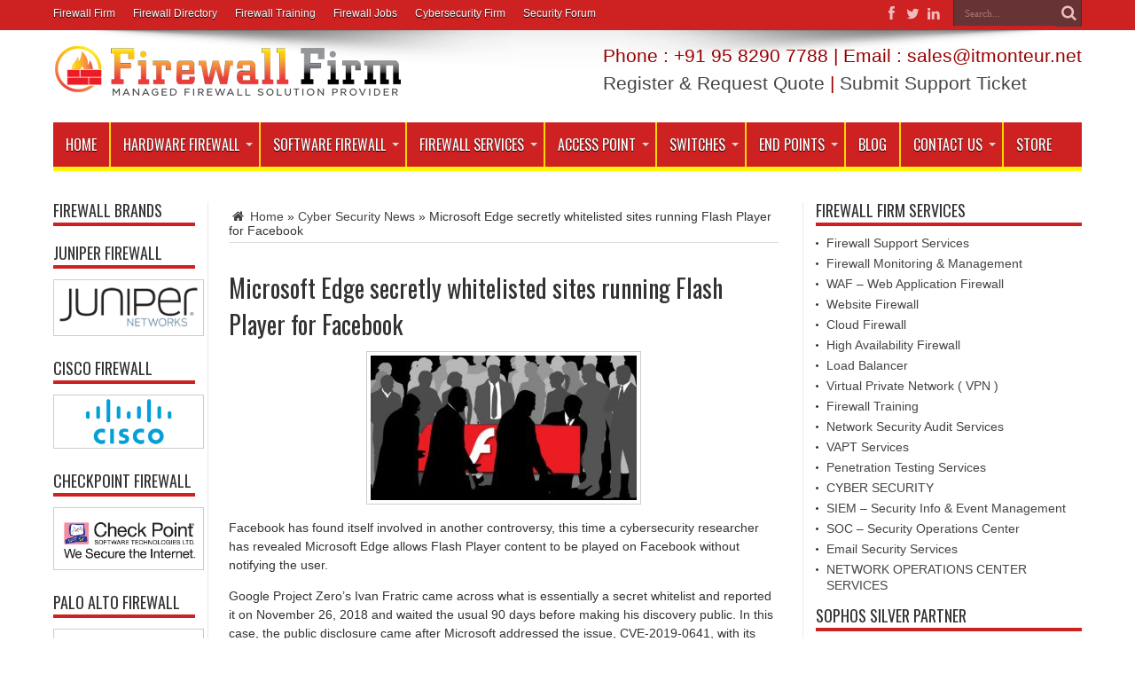

--- FILE ---
content_type: text/html; charset=UTF-8
request_url: https://firewalls.firm.in/microsoft-edge-secretly-whitelisted-sites-running-flash-player-for-facebook/
body_size: 38920
content:
<!DOCTYPE html>
<html dir="ltr" lang="en-US" prefix="og: https://ogp.me/ns#" prefix="og: http://ogp.me/ns#">
<head>
<meta name="google-adsense-account" content="ca-pub-5036661814401470">
<meta charset="UTF-8" />
<meta name="ahrefs-site-verification" content="903fa0c6379b3cebd9e5641cd97f536a816365c32c7465674f85956223062a46">
<script async src="https://pagead2.googlesyndication.com/pagead/js/adsbygoogle.js?client=ca-pub-5036661814401470"
     crossorigin="anonymous"></script>

<link rel="profile" href="http://gmpg.org/xfn/11" />
<link rel="pingback" href="https://firewalls.firm.in/xmlrpc.php" />
<title>Microsoft Edge secretly whitelisted sites running Flash Player for Facebook | Firewall Security Company India</title>
	<style>img:is([sizes="auto" i], [sizes^="auto," i]) { contain-intrinsic-size: 3000px 1500px }</style>
	
		<!-- All in One SEO 4.6.1.1 - aioseo.com -->
		<meta name="description" content="Facebook has found itself involved in another controversy, this time a cybersecurity researcher has revealed Microsoft Edge allows Flash Player content to be played on Facebook without notifying the user." />
		<meta name="robots" content="max-image-preview:large" />
		<meta name="google-site-verification" content="usyRCljk_ce-yPz9vJ6Me3JR0ToBUPjvBwCO0AvNgKE" />
		<meta name="msvalidate.01" content="0E38FD2BC91E186B97A024222C65CEC1" />
		<meta name="keywords" content="cyber security,cyber security news" />
		<link rel="canonical" href="https://firewalls.firm.in/microsoft-edge-secretly-whitelisted-sites-running-flash-player-for-facebook/" />
		<meta name="generator" content="All in One SEO (AIOSEO) 4.6.1.1" />
		<meta property="og:locale" content="en_US" />
		<meta property="og:site_name" content="Firewall Security Company India | Complete Firewall Security Solutions Provider Company in India" />
		<meta property="og:type" content="article" />
		<meta property="og:title" content="Microsoft Edge secretly whitelisted sites running Flash Player for Facebook | Firewall Security Company India" />
		<meta property="og:description" content="Facebook has found itself involved in another controversy, this time a cybersecurity researcher has revealed Microsoft Edge allows Flash Player content to be played on Facebook without notifying the user." />
		<meta property="og:url" content="https://firewalls.firm.in/microsoft-edge-secretly-whitelisted-sites-running-flash-player-for-facebook/" />
		<meta property="og:image" content="https://scontent.fdel5-1.fna.fbcdn.net/v/t1.6435-9/195710061_1738912902976489_4118015681160430802_n.jpg?_nc_cat=102&#038;ccb=1-3&#038;_nc_sid=e3f864&#038;_nc_ohc=67uWkRVdV_oAX_PW--Y&#038;_nc_ht=scontent.fdel5-1.fna&#038;oh=89b65717c3f94829fc9a2b8cec0aef58&#038;oe=60E96F31" />
		<meta property="og:image:secure_url" content="https://scontent.fdel5-1.fna.fbcdn.net/v/t1.6435-9/195710061_1738912902976489_4118015681160430802_n.jpg?_nc_cat=102&#038;ccb=1-3&#038;_nc_sid=e3f864&#038;_nc_ohc=67uWkRVdV_oAX_PW--Y&#038;_nc_ht=scontent.fdel5-1.fna&#038;oh=89b65717c3f94829fc9a2b8cec0aef58&#038;oe=60E96F31" />
		<meta property="article:published_time" content="2019-02-25T05:24:44+00:00" />
		<meta property="article:modified_time" content="2019-02-25T05:24:51+00:00" />
		<meta property="article:publisher" content="https://facebook.com/itmonteur" />
		<meta name="twitter:card" content="summary" />
		<meta name="twitter:site" content="@itmonteur" />
		<meta name="twitter:title" content="Microsoft Edge secretly whitelisted sites running Flash Player for Facebook | Firewall Security Company India" />
		<meta name="twitter:description" content="Facebook has found itself involved in another controversy, this time a cybersecurity researcher has revealed Microsoft Edge allows Flash Player content to be played on Facebook without notifying the user." />
		<meta name="twitter:creator" content="@itmonteur" />
		<meta name="twitter:image" content="https://scontent.fdel5-1.fna.fbcdn.net/v/t1.6435-9/195710061_1738912902976489_4118015681160430802_n.jpg?_nc_cat=102&amp;ccb=1-3&amp;_nc_sid=e3f864&amp;_nc_ohc=67uWkRVdV_oAX_PW--Y&amp;_nc_ht=scontent.fdel5-1.fna&amp;oh=89b65717c3f94829fc9a2b8cec0aef58&amp;oe=60E96F31" />
		<script type="application/ld+json" class="aioseo-schema">
			{"@context":"https:\/\/schema.org","@graph":[{"@type":"Article","@id":"https:\/\/firewalls.firm.in\/microsoft-edge-secretly-whitelisted-sites-running-flash-player-for-facebook\/#article","name":"Microsoft Edge secretly whitelisted sites running Flash Player for Facebook | Firewall Security Company India","headline":"Microsoft Edge secretly whitelisted sites running Flash Player for Facebook","author":{"@id":"https:\/\/firewalls.firm.in\/author\/firewallsadmin\/#author"},"publisher":{"@id":"https:\/\/firewalls.firm.in\/#organization"},"image":{"@type":"ImageObject","url":"http:\/\/firewall.firm.in\/wp-content\/uploads\/2019\/02\/flasheulogy_1310537-1-640x347-300x163.jpg","@id":"https:\/\/firewalls.firm.in\/microsoft-edge-secretly-whitelisted-sites-running-flash-player-for-facebook\/#articleImage"},"datePublished":"2019-02-25T05:24:44+00:00","dateModified":"2019-02-25T05:24:51+00:00","inLanguage":"en-US","mainEntityOfPage":{"@id":"https:\/\/firewalls.firm.in\/microsoft-edge-secretly-whitelisted-sites-running-flash-player-for-facebook\/#webpage"},"isPartOf":{"@id":"https:\/\/firewalls.firm.in\/microsoft-edge-secretly-whitelisted-sites-running-flash-player-for-facebook\/#webpage"},"articleSection":"Cyber Security News, cyber security"},{"@type":"BreadcrumbList","@id":"https:\/\/firewalls.firm.in\/microsoft-edge-secretly-whitelisted-sites-running-flash-player-for-facebook\/#breadcrumblist","itemListElement":[{"@type":"ListItem","@id":"https:\/\/firewalls.firm.in\/#listItem","position":1,"name":"Home","item":"https:\/\/firewalls.firm.in\/","nextItem":"https:\/\/firewalls.firm.in\/microsoft-edge-secretly-whitelisted-sites-running-flash-player-for-facebook\/#listItem"},{"@type":"ListItem","@id":"https:\/\/firewalls.firm.in\/microsoft-edge-secretly-whitelisted-sites-running-flash-player-for-facebook\/#listItem","position":2,"name":"Microsoft Edge secretly whitelisted sites running Flash Player for Facebook","previousItem":"https:\/\/firewalls.firm.in\/#listItem"}]},{"@type":"Organization","@id":"https:\/\/firewalls.firm.in\/#organization","name":"IT Monteur","url":"https:\/\/firewalls.firm.in\/","logo":{"@type":"ImageObject","url":"https:\/\/firewall.firm.in\/wp-content\/uploads\/2021\/06\/itmonteur.png","@id":"https:\/\/firewalls.firm.in\/microsoft-edge-secretly-whitelisted-sites-running-flash-player-for-facebook\/#organizationLogo"},"image":{"@id":"https:\/\/firewalls.firm.in\/microsoft-edge-secretly-whitelisted-sites-running-flash-player-for-facebook\/#organizationLogo"},"sameAs":["https:\/\/facebook.com\/itmonteur","https:\/\/twitter.com\/itmonteur","https:\/\/instagram.com\/itmonteur","https:\/\/pinterest.com\/itmonteur","https:\/\/youtube.com\/itmonteur","https:\/\/linkedin.com\/in\/itmonteur"]},{"@type":"Person","@id":"https:\/\/firewalls.firm.in\/author\/firewallsadmin\/#author","url":"https:\/\/firewalls.firm.in\/author\/firewallsadmin\/","name":"firewallsfirmadmin","image":{"@type":"ImageObject","@id":"https:\/\/firewalls.firm.in\/microsoft-edge-secretly-whitelisted-sites-running-flash-player-for-facebook\/#authorImage","url":"https:\/\/secure.gravatar.com\/avatar\/df29c20230b7aafd94c0328f4024b97d8917429bd379d99061ab8c28325c8ba8?s=96&d=mm&r=g","width":96,"height":96,"caption":"firewallsfirmadmin"}},{"@type":"WebPage","@id":"https:\/\/firewalls.firm.in\/microsoft-edge-secretly-whitelisted-sites-running-flash-player-for-facebook\/#webpage","url":"https:\/\/firewalls.firm.in\/microsoft-edge-secretly-whitelisted-sites-running-flash-player-for-facebook\/","name":"Microsoft Edge secretly whitelisted sites running Flash Player for Facebook | Firewall Security Company India","description":"Facebook has found itself involved in another controversy, this time a cybersecurity researcher has revealed Microsoft Edge allows Flash Player content to be played on Facebook without notifying the user.","inLanguage":"en-US","isPartOf":{"@id":"https:\/\/firewalls.firm.in\/#website"},"breadcrumb":{"@id":"https:\/\/firewalls.firm.in\/microsoft-edge-secretly-whitelisted-sites-running-flash-player-for-facebook\/#breadcrumblist"},"author":{"@id":"https:\/\/firewalls.firm.in\/author\/firewallsadmin\/#author"},"creator":{"@id":"https:\/\/firewalls.firm.in\/author\/firewallsadmin\/#author"},"datePublished":"2019-02-25T05:24:44+00:00","dateModified":"2019-02-25T05:24:51+00:00"},{"@type":"WebSite","@id":"https:\/\/firewalls.firm.in\/#website","url":"https:\/\/firewalls.firm.in\/","name":"Firewall Security Company India","description":"Complete Firewall Security Solutions Provider Company in India","inLanguage":"en-US","publisher":{"@id":"https:\/\/firewalls.firm.in\/#organization"}}]}
		</script>
		<!-- All in One SEO -->

<link rel='dns-prefetch' href='//fonts.googleapis.com' />
<link rel="alternate" type="application/rss+xml" title="Firewall Security Company India &raquo; Feed" href="https://firewalls.firm.in/feed/" />
<link rel="alternate" type="application/rss+xml" title="Firewall Security Company India &raquo; Comments Feed" href="https://firewalls.firm.in/comments/feed/" />
<script type="text/javascript">
/* <![CDATA[ */
window._wpemojiSettings = {"baseUrl":"https:\/\/s.w.org\/images\/core\/emoji\/16.0.1\/72x72\/","ext":".png","svgUrl":"https:\/\/s.w.org\/images\/core\/emoji\/16.0.1\/svg\/","svgExt":".svg","source":{"concatemoji":"https:\/\/firewalls.firm.in\/wp-includes\/js\/wp-emoji-release.min.js"}};
/*! This file is auto-generated */
!function(s,n){var o,i,e;function c(e){try{var t={supportTests:e,timestamp:(new Date).valueOf()};sessionStorage.setItem(o,JSON.stringify(t))}catch(e){}}function p(e,t,n){e.clearRect(0,0,e.canvas.width,e.canvas.height),e.fillText(t,0,0);var t=new Uint32Array(e.getImageData(0,0,e.canvas.width,e.canvas.height).data),a=(e.clearRect(0,0,e.canvas.width,e.canvas.height),e.fillText(n,0,0),new Uint32Array(e.getImageData(0,0,e.canvas.width,e.canvas.height).data));return t.every(function(e,t){return e===a[t]})}function u(e,t){e.clearRect(0,0,e.canvas.width,e.canvas.height),e.fillText(t,0,0);for(var n=e.getImageData(16,16,1,1),a=0;a<n.data.length;a++)if(0!==n.data[a])return!1;return!0}function f(e,t,n,a){switch(t){case"flag":return n(e,"\ud83c\udff3\ufe0f\u200d\u26a7\ufe0f","\ud83c\udff3\ufe0f\u200b\u26a7\ufe0f")?!1:!n(e,"\ud83c\udde8\ud83c\uddf6","\ud83c\udde8\u200b\ud83c\uddf6")&&!n(e,"\ud83c\udff4\udb40\udc67\udb40\udc62\udb40\udc65\udb40\udc6e\udb40\udc67\udb40\udc7f","\ud83c\udff4\u200b\udb40\udc67\u200b\udb40\udc62\u200b\udb40\udc65\u200b\udb40\udc6e\u200b\udb40\udc67\u200b\udb40\udc7f");case"emoji":return!a(e,"\ud83e\udedf")}return!1}function g(e,t,n,a){var r="undefined"!=typeof WorkerGlobalScope&&self instanceof WorkerGlobalScope?new OffscreenCanvas(300,150):s.createElement("canvas"),o=r.getContext("2d",{willReadFrequently:!0}),i=(o.textBaseline="top",o.font="600 32px Arial",{});return e.forEach(function(e){i[e]=t(o,e,n,a)}),i}function t(e){var t=s.createElement("script");t.src=e,t.defer=!0,s.head.appendChild(t)}"undefined"!=typeof Promise&&(o="wpEmojiSettingsSupports",i=["flag","emoji"],n.supports={everything:!0,everythingExceptFlag:!0},e=new Promise(function(e){s.addEventListener("DOMContentLoaded",e,{once:!0})}),new Promise(function(t){var n=function(){try{var e=JSON.parse(sessionStorage.getItem(o));if("object"==typeof e&&"number"==typeof e.timestamp&&(new Date).valueOf()<e.timestamp+604800&&"object"==typeof e.supportTests)return e.supportTests}catch(e){}return null}();if(!n){if("undefined"!=typeof Worker&&"undefined"!=typeof OffscreenCanvas&&"undefined"!=typeof URL&&URL.createObjectURL&&"undefined"!=typeof Blob)try{var e="postMessage("+g.toString()+"("+[JSON.stringify(i),f.toString(),p.toString(),u.toString()].join(",")+"));",a=new Blob([e],{type:"text/javascript"}),r=new Worker(URL.createObjectURL(a),{name:"wpTestEmojiSupports"});return void(r.onmessage=function(e){c(n=e.data),r.terminate(),t(n)})}catch(e){}c(n=g(i,f,p,u))}t(n)}).then(function(e){for(var t in e)n.supports[t]=e[t],n.supports.everything=n.supports.everything&&n.supports[t],"flag"!==t&&(n.supports.everythingExceptFlag=n.supports.everythingExceptFlag&&n.supports[t]);n.supports.everythingExceptFlag=n.supports.everythingExceptFlag&&!n.supports.flag,n.DOMReady=!1,n.readyCallback=function(){n.DOMReady=!0}}).then(function(){return e}).then(function(){var e;n.supports.everything||(n.readyCallback(),(e=n.source||{}).concatemoji?t(e.concatemoji):e.wpemoji&&e.twemoji&&(t(e.twemoji),t(e.wpemoji)))}))}((window,document),window._wpemojiSettings);
/* ]]> */
</script>
<style id='wp-emoji-styles-inline-css' type='text/css'>

	img.wp-smiley, img.emoji {
		display: inline !important;
		border: none !important;
		box-shadow: none !important;
		height: 1em !important;
		width: 1em !important;
		margin: 0 0.07em !important;
		vertical-align: -0.1em !important;
		background: none !important;
		padding: 0 !important;
	}
</style>
<link rel='stylesheet' id='wp-block-library-css' href='https://firewalls.firm.in/wp-includes/css/dist/block-library/style.min.css' type='text/css' media='all' />
<style id='classic-theme-styles-inline-css' type='text/css'>
/*! This file is auto-generated */
.wp-block-button__link{color:#fff;background-color:#32373c;border-radius:9999px;box-shadow:none;text-decoration:none;padding:calc(.667em + 2px) calc(1.333em + 2px);font-size:1.125em}.wp-block-file__button{background:#32373c;color:#fff;text-decoration:none}
</style>
<style id='global-styles-inline-css' type='text/css'>
:root{--wp--preset--aspect-ratio--square: 1;--wp--preset--aspect-ratio--4-3: 4/3;--wp--preset--aspect-ratio--3-4: 3/4;--wp--preset--aspect-ratio--3-2: 3/2;--wp--preset--aspect-ratio--2-3: 2/3;--wp--preset--aspect-ratio--16-9: 16/9;--wp--preset--aspect-ratio--9-16: 9/16;--wp--preset--color--black: #000000;--wp--preset--color--cyan-bluish-gray: #abb8c3;--wp--preset--color--white: #ffffff;--wp--preset--color--pale-pink: #f78da7;--wp--preset--color--vivid-red: #cf2e2e;--wp--preset--color--luminous-vivid-orange: #ff6900;--wp--preset--color--luminous-vivid-amber: #fcb900;--wp--preset--color--light-green-cyan: #7bdcb5;--wp--preset--color--vivid-green-cyan: #00d084;--wp--preset--color--pale-cyan-blue: #8ed1fc;--wp--preset--color--vivid-cyan-blue: #0693e3;--wp--preset--color--vivid-purple: #9b51e0;--wp--preset--gradient--vivid-cyan-blue-to-vivid-purple: linear-gradient(135deg,rgba(6,147,227,1) 0%,rgb(155,81,224) 100%);--wp--preset--gradient--light-green-cyan-to-vivid-green-cyan: linear-gradient(135deg,rgb(122,220,180) 0%,rgb(0,208,130) 100%);--wp--preset--gradient--luminous-vivid-amber-to-luminous-vivid-orange: linear-gradient(135deg,rgba(252,185,0,1) 0%,rgba(255,105,0,1) 100%);--wp--preset--gradient--luminous-vivid-orange-to-vivid-red: linear-gradient(135deg,rgba(255,105,0,1) 0%,rgb(207,46,46) 100%);--wp--preset--gradient--very-light-gray-to-cyan-bluish-gray: linear-gradient(135deg,rgb(238,238,238) 0%,rgb(169,184,195) 100%);--wp--preset--gradient--cool-to-warm-spectrum: linear-gradient(135deg,rgb(74,234,220) 0%,rgb(151,120,209) 20%,rgb(207,42,186) 40%,rgb(238,44,130) 60%,rgb(251,105,98) 80%,rgb(254,248,76) 100%);--wp--preset--gradient--blush-light-purple: linear-gradient(135deg,rgb(255,206,236) 0%,rgb(152,150,240) 100%);--wp--preset--gradient--blush-bordeaux: linear-gradient(135deg,rgb(254,205,165) 0%,rgb(254,45,45) 50%,rgb(107,0,62) 100%);--wp--preset--gradient--luminous-dusk: linear-gradient(135deg,rgb(255,203,112) 0%,rgb(199,81,192) 50%,rgb(65,88,208) 100%);--wp--preset--gradient--pale-ocean: linear-gradient(135deg,rgb(255,245,203) 0%,rgb(182,227,212) 50%,rgb(51,167,181) 100%);--wp--preset--gradient--electric-grass: linear-gradient(135deg,rgb(202,248,128) 0%,rgb(113,206,126) 100%);--wp--preset--gradient--midnight: linear-gradient(135deg,rgb(2,3,129) 0%,rgb(40,116,252) 100%);--wp--preset--font-size--small: 13px;--wp--preset--font-size--medium: 20px;--wp--preset--font-size--large: 36px;--wp--preset--font-size--x-large: 42px;--wp--preset--spacing--20: 0.44rem;--wp--preset--spacing--30: 0.67rem;--wp--preset--spacing--40: 1rem;--wp--preset--spacing--50: 1.5rem;--wp--preset--spacing--60: 2.25rem;--wp--preset--spacing--70: 3.38rem;--wp--preset--spacing--80: 5.06rem;--wp--preset--shadow--natural: 6px 6px 9px rgba(0, 0, 0, 0.2);--wp--preset--shadow--deep: 12px 12px 50px rgba(0, 0, 0, 0.4);--wp--preset--shadow--sharp: 6px 6px 0px rgba(0, 0, 0, 0.2);--wp--preset--shadow--outlined: 6px 6px 0px -3px rgba(255, 255, 255, 1), 6px 6px rgba(0, 0, 0, 1);--wp--preset--shadow--crisp: 6px 6px 0px rgba(0, 0, 0, 1);}:where(.is-layout-flex){gap: 0.5em;}:where(.is-layout-grid){gap: 0.5em;}body .is-layout-flex{display: flex;}.is-layout-flex{flex-wrap: wrap;align-items: center;}.is-layout-flex > :is(*, div){margin: 0;}body .is-layout-grid{display: grid;}.is-layout-grid > :is(*, div){margin: 0;}:where(.wp-block-columns.is-layout-flex){gap: 2em;}:where(.wp-block-columns.is-layout-grid){gap: 2em;}:where(.wp-block-post-template.is-layout-flex){gap: 1.25em;}:where(.wp-block-post-template.is-layout-grid){gap: 1.25em;}.has-black-color{color: var(--wp--preset--color--black) !important;}.has-cyan-bluish-gray-color{color: var(--wp--preset--color--cyan-bluish-gray) !important;}.has-white-color{color: var(--wp--preset--color--white) !important;}.has-pale-pink-color{color: var(--wp--preset--color--pale-pink) !important;}.has-vivid-red-color{color: var(--wp--preset--color--vivid-red) !important;}.has-luminous-vivid-orange-color{color: var(--wp--preset--color--luminous-vivid-orange) !important;}.has-luminous-vivid-amber-color{color: var(--wp--preset--color--luminous-vivid-amber) !important;}.has-light-green-cyan-color{color: var(--wp--preset--color--light-green-cyan) !important;}.has-vivid-green-cyan-color{color: var(--wp--preset--color--vivid-green-cyan) !important;}.has-pale-cyan-blue-color{color: var(--wp--preset--color--pale-cyan-blue) !important;}.has-vivid-cyan-blue-color{color: var(--wp--preset--color--vivid-cyan-blue) !important;}.has-vivid-purple-color{color: var(--wp--preset--color--vivid-purple) !important;}.has-black-background-color{background-color: var(--wp--preset--color--black) !important;}.has-cyan-bluish-gray-background-color{background-color: var(--wp--preset--color--cyan-bluish-gray) !important;}.has-white-background-color{background-color: var(--wp--preset--color--white) !important;}.has-pale-pink-background-color{background-color: var(--wp--preset--color--pale-pink) !important;}.has-vivid-red-background-color{background-color: var(--wp--preset--color--vivid-red) !important;}.has-luminous-vivid-orange-background-color{background-color: var(--wp--preset--color--luminous-vivid-orange) !important;}.has-luminous-vivid-amber-background-color{background-color: var(--wp--preset--color--luminous-vivid-amber) !important;}.has-light-green-cyan-background-color{background-color: var(--wp--preset--color--light-green-cyan) !important;}.has-vivid-green-cyan-background-color{background-color: var(--wp--preset--color--vivid-green-cyan) !important;}.has-pale-cyan-blue-background-color{background-color: var(--wp--preset--color--pale-cyan-blue) !important;}.has-vivid-cyan-blue-background-color{background-color: var(--wp--preset--color--vivid-cyan-blue) !important;}.has-vivid-purple-background-color{background-color: var(--wp--preset--color--vivid-purple) !important;}.has-black-border-color{border-color: var(--wp--preset--color--black) !important;}.has-cyan-bluish-gray-border-color{border-color: var(--wp--preset--color--cyan-bluish-gray) !important;}.has-white-border-color{border-color: var(--wp--preset--color--white) !important;}.has-pale-pink-border-color{border-color: var(--wp--preset--color--pale-pink) !important;}.has-vivid-red-border-color{border-color: var(--wp--preset--color--vivid-red) !important;}.has-luminous-vivid-orange-border-color{border-color: var(--wp--preset--color--luminous-vivid-orange) !important;}.has-luminous-vivid-amber-border-color{border-color: var(--wp--preset--color--luminous-vivid-amber) !important;}.has-light-green-cyan-border-color{border-color: var(--wp--preset--color--light-green-cyan) !important;}.has-vivid-green-cyan-border-color{border-color: var(--wp--preset--color--vivid-green-cyan) !important;}.has-pale-cyan-blue-border-color{border-color: var(--wp--preset--color--pale-cyan-blue) !important;}.has-vivid-cyan-blue-border-color{border-color: var(--wp--preset--color--vivid-cyan-blue) !important;}.has-vivid-purple-border-color{border-color: var(--wp--preset--color--vivid-purple) !important;}.has-vivid-cyan-blue-to-vivid-purple-gradient-background{background: var(--wp--preset--gradient--vivid-cyan-blue-to-vivid-purple) !important;}.has-light-green-cyan-to-vivid-green-cyan-gradient-background{background: var(--wp--preset--gradient--light-green-cyan-to-vivid-green-cyan) !important;}.has-luminous-vivid-amber-to-luminous-vivid-orange-gradient-background{background: var(--wp--preset--gradient--luminous-vivid-amber-to-luminous-vivid-orange) !important;}.has-luminous-vivid-orange-to-vivid-red-gradient-background{background: var(--wp--preset--gradient--luminous-vivid-orange-to-vivid-red) !important;}.has-very-light-gray-to-cyan-bluish-gray-gradient-background{background: var(--wp--preset--gradient--very-light-gray-to-cyan-bluish-gray) !important;}.has-cool-to-warm-spectrum-gradient-background{background: var(--wp--preset--gradient--cool-to-warm-spectrum) !important;}.has-blush-light-purple-gradient-background{background: var(--wp--preset--gradient--blush-light-purple) !important;}.has-blush-bordeaux-gradient-background{background: var(--wp--preset--gradient--blush-bordeaux) !important;}.has-luminous-dusk-gradient-background{background: var(--wp--preset--gradient--luminous-dusk) !important;}.has-pale-ocean-gradient-background{background: var(--wp--preset--gradient--pale-ocean) !important;}.has-electric-grass-gradient-background{background: var(--wp--preset--gradient--electric-grass) !important;}.has-midnight-gradient-background{background: var(--wp--preset--gradient--midnight) !important;}.has-small-font-size{font-size: var(--wp--preset--font-size--small) !important;}.has-medium-font-size{font-size: var(--wp--preset--font-size--medium) !important;}.has-large-font-size{font-size: var(--wp--preset--font-size--large) !important;}.has-x-large-font-size{font-size: var(--wp--preset--font-size--x-large) !important;}
:where(.wp-block-post-template.is-layout-flex){gap: 1.25em;}:where(.wp-block-post-template.is-layout-grid){gap: 1.25em;}
:where(.wp-block-columns.is-layout-flex){gap: 2em;}:where(.wp-block-columns.is-layout-grid){gap: 2em;}
:root :where(.wp-block-pullquote){font-size: 1.5em;line-height: 1.6;}
</style>
<link rel='stylesheet' id='woocommerce-layout-css' href='https://firewalls.firm.in/wp-content/plugins/woocommerce/assets/css/woocommerce-layout.css' type='text/css' media='all' />
<link rel='stylesheet' id='woocommerce-smallscreen-css' href='https://firewalls.firm.in/wp-content/plugins/woocommerce/assets/css/woocommerce-smallscreen.css' type='text/css' media='only screen and (max-width: 768px)' />
<link rel='stylesheet' id='woocommerce-general-css' href='https://firewalls.firm.in/wp-content/plugins/woocommerce/assets/css/woocommerce.css' type='text/css' media='all' />
<style id='woocommerce-inline-inline-css' type='text/css'>
.woocommerce form .form-row .required { visibility: visible; }
</style>
<link rel='stylesheet' id='wp_automatic_gallery_style-css' href='https://firewalls.firm.in/wp-content/plugins/wp-automatic/css/wp-automatic.css' type='text/css' media='all' />
<link rel='stylesheet' id='tie-style-css' href='https://firewalls.firm.in/wp-content/themes/jarida/style.css' type='text/css' media='all' />
<link rel='stylesheet' id='tie-woocommerce-css' href='https://firewalls.firm.in/wp-content/themes/jarida/css/woocommerce.css' type='text/css' media='all' />
<link rel='stylesheet' id='Oswald-css' href='https://fonts.googleapis.com/css?family=Oswald%3Aregular%2C700' type='text/css' media='all' />
<script type="text/javascript" src="https://firewalls.firm.in/wp-includes/js/jquery/jquery.min.js" id="jquery-core-js"></script>
<script type="text/javascript" src="https://firewalls.firm.in/wp-includes/js/jquery/jquery-migrate.min.js" id="jquery-migrate-js"></script>
<script type="text/javascript" src="https://firewalls.firm.in/wp-content/plugins/woocommerce/assets/js/jquery-blockui/jquery.blockUI.min.js" id="jquery-blockui-js" defer="defer" data-wp-strategy="defer"></script>
<script type="text/javascript" id="wc-add-to-cart-js-extra">
/* <![CDATA[ */
var wc_add_to_cart_params = {"ajax_url":"\/wp-admin\/admin-ajax.php","wc_ajax_url":"\/?wc-ajax=%%endpoint%%","i18n_view_cart":"View cart","cart_url":"https:\/\/firewalls.firm.in\/cart\/","is_cart":"","cart_redirect_after_add":"yes"};
/* ]]> */
</script>
<script type="text/javascript" src="https://firewalls.firm.in/wp-content/plugins/woocommerce/assets/js/frontend/add-to-cart.min.js" id="wc-add-to-cart-js" defer="defer" data-wp-strategy="defer"></script>
<script type="text/javascript" src="https://firewalls.firm.in/wp-content/plugins/woocommerce/assets/js/js-cookie/js.cookie.min.js" id="js-cookie-js" defer="defer" data-wp-strategy="defer"></script>
<script type="text/javascript" id="woocommerce-js-extra">
/* <![CDATA[ */
var woocommerce_params = {"ajax_url":"\/wp-admin\/admin-ajax.php","wc_ajax_url":"\/?wc-ajax=%%endpoint%%"};
/* ]]> */
</script>
<script type="text/javascript" src="https://firewalls.firm.in/wp-content/plugins/woocommerce/assets/js/frontend/woocommerce.min.js" id="woocommerce-js" defer="defer" data-wp-strategy="defer"></script>
<script type="text/javascript" src="https://firewalls.firm.in/wp-content/plugins/wp-automatic/js/main-front.js" id="wp_automatic_gallery-js"></script>
<link rel="EditURI" type="application/rsd+xml" title="RSD" href="https://firewalls.firm.in/xmlrpc.php?rsd" />
<meta name="generator" content="WordPress 6.8.3" />
<meta name="generator" content="WooCommerce 8.8.6" />
<link rel='shortlink' href='https://firewalls.firm.in/?p=6388' />
<link rel="alternate" title="oEmbed (JSON)" type="application/json+oembed" href="https://firewalls.firm.in/wp-json/oembed/1.0/embed?url=https%3A%2F%2Ffirewalls.firm.in%2Fmicrosoft-edge-secretly-whitelisted-sites-running-flash-player-for-facebook%2F" />
<link rel="alternate" title="oEmbed (XML)" type="text/xml+oembed" href="https://firewalls.firm.in/wp-json/oembed/1.0/embed?url=https%3A%2F%2Ffirewalls.firm.in%2Fmicrosoft-edge-secretly-whitelisted-sites-running-flash-player-for-facebook%2F&#038;format=xml" />
<link rel="shortcut icon" href="https://firewall.firm.in/wp-content/uploads/2018/07/logo_firewallfirm-copy2.png" title="Favicon" /><!--[if IE]>
<script type="text/javascript">jQuery(document).ready(function (){ jQuery(".menu-item").has("ul").children("a").attr("aria-haspopup", "true");});</script>
<![endif]-->
<!--[if lt IE 9]>
<script src="https://firewalls.firm.in/wp-content/themes/jarida/js/html5.js"></script>
<script src="https://firewalls.firm.in/wp-content/themes/jarida/js/selectivizr-min.js"></script>
<![endif]-->
<!--[if IE 8]>
<link rel="stylesheet" type="text/css" media="all" href="https://firewalls.firm.in/wp-content/themes/jarida/css/ie8.css" />
<![endif]-->
<meta http-equiv="X-UA-Compatible" content="IE=edge,chrome=1" />
<meta name="viewport" content="width=device-width, initial-scale=1, maximum-scale=1, user-scalable=no" />
<style type="text/css" media="screen">

body{
background-repeat:no-repeat !important; 
background-attachment:fixed !important; 
background-position:center top !important; 
}
.top-nav, .top-nav ul ul {background-color:#cd2122;}
.top-nav ul li a , .top-nav ul ul a {
	color: #ffffff !important;	}
#main-nav, #main-nav ul ul, #main-nav ul li.mega-menu .mega-menu-block {background-color:#cd2122 !important;;}
#main-nav ul li a , #main-nav ul ul a , #main-nav ul.sub-menu a {
	color: #ffffff !important;	}
#main-nav ul li.current-menu-item a  {
	color: #FFD700 !important;	text-shadow: 0 1px 1px #FFD700 !important;}
#main-nav ul li {
	border-color: #FFD700;
}
#main-nav ul ul li, #main-nav ul ul li:first-child {
	border-top-color: #FFD700;
}
#main-nav ul li a {
	border-left-color: #FFD700;
}
#main-nav ul ul li, #main-nav ul ul li:first-child {
	border-bottom-color: #FFD700;
}

footer , .footer-bottom{background:#cd2122     ;}
footer a  {	color: #ffffff !important;}
footer a:hover {color: #ffffff !important;}
table {
  border-collapse: collapse;
  border-spacing: 0;
  width: 100%;
}
.box{width: 21%;
  float: left; text-align:center;}
.wide-cat-box .wide-news-item {
    width: 32%;
    float: left;}
td{width:24%}
.box6{width:48%; float:left;}
@media only screen and (max-width: 985px) and (min-width: 768px){
.box{width: 21%;
  float: left;}
.wide-cat-box .wide-news-item {
    width: 99%;
    float: left;}
td{width:24%}
.box6{width:98%; float:left;}
}
@media only screen and (max-width: 767px) and (min-width: 480px){
.box{width: 100%;
  float: left;}
.wide-cat-box .wide-news-item {
    width: 99%;
    float: left;}
td{width:99%}
.box6{width:98%; float:left;}
}
@media only screen and (max-width: 479px) and (min-width: 320px){
.box{width: 100%;
  float: left;}
.wide-cat-box .wide-news-item {
    width: 99%;
    float: left;}
td{width:99%}
.box6{width:98%; float:left;}
}

</style>
<link rel="apple-touch-icon-precomposed" sizes="144x144" href="https://firewall.firm.in/wp-content/uploads/2018/07/logo_firewallfirm-copy2.png" />
<link rel="apple-touch-icon-precomposed" sizes="120x120" href="https://firewall.firm.in/wp-content/uploads/2018/07/logo_firewallfirm-copy2.png" />
<link rel="apple-touch-icon-precomposed" sizes="72x72" href="https://firewall.firm.in/wp-content/uploads/2018/07/logo_firewallfirm-copy2.png" />
<link rel="apple-touch-icon-precomposed" href="https://firewall.firm.in/wp-content/uploads/2018/07/logo_firewallfirm-copy2.png" />
<meta name="google-adsense-account" content="ca-pub-5036661814401470">
<meta name="ahrefs-site-verification" content="903fa0c6379b3cebd9e5641cd97f536a816365c32c7465674f85956223062a46">
	<noscript><style>.woocommerce-product-gallery{ opacity: 1 !important; }</style></noscript>
			<style type="text/css" id="wp-custom-css">
			@media only screen and (max-width: 350px)
.content .flexslider {
    width: 100%!important;
	width:320px !important;
}		</style>
		</head>
<body id="top" class="wp-singular post-template-default single single-post postid-6388 single-format-standard wp-theme-jarida theme-jarida woocommerce-no-js">
	<div class="background-cover"></div>
	<div class="wrapper full-site animated">
				<div class="top-nav fade-in animated1 head_menu">
			<div class="container">
				<div class="search-block">
					<form method="get" id="searchform" action="https://firewalls.firm.in/">
						<button class="search-button" type="submit" value="Search"></button>
						<input type="text" id="s" name="s" value="Search..." onfocus="if (this.value == 'Search...') {this.value = '';}" onblur="if (this.value == '') {this.value = 'Search...';}"  />
					</form>
				</div><!-- .search-block /-->
						<div class="social-icons icon_flat">
		<a class="tooldown" title="Facebook" href="https://www.facebook.com/firewallfirm" target="_blank"><i class="tieicon-facebook"></i></a><a class="tooldown" title="Twitter" href="https://twitter.com/itmonteur" target="_blank"><i class="tieicon-twitter"></i></a><a class="tooldown" title="LinkedIn" href="https://www.linkedin.com/company/it-monteur/" target="_blank"><i class="tieicon-linkedin"></i></a>	</div>


				<div class="top-menu"><ul id="menu-top" class="menu"><li id="menu-item-13484" class="menu-item menu-item-type-custom menu-item-object-custom menu-item-13484"><a href="https://firewall.firm.in" title="Firewall Firm is a Managed Firewall Security Solution Provider Company in India">Firewall Firm</a></li>
<li id="menu-item-13485" class="menu-item menu-item-type-custom menu-item-object-custom menu-item-13485"><a href="https://firewall.directory" title="Top Firewall Companies in India">Firewall Directory</a></li>
<li id="menu-item-13490" class="menu-item menu-item-type-custom menu-item-object-custom menu-item-13490"><a href="https://firewall.training" title="Cybersecurity Training &#038; Firewall Training Provider in India">Firewall Training</a></li>
<li id="menu-item-13486" class="menu-item menu-item-type-custom menu-item-object-custom menu-item-13486"><a href="https://job.firm.in/" title="Firewall Jobs &#8211; Cyber Security Jobs in India">Firewall Jobs</a></li>
<li id="menu-item-13487" class="menu-item menu-item-type-custom menu-item-object-custom menu-item-13487"><a href="https://cybersecurity.firm.in">Cybersecurity Firm</a></li>
<li id="menu-item-13489" class="menu-item menu-item-type-custom menu-item-object-custom menu-item-13489"><a href="https://forum.net.in/security-forum/" title="Cyber Security Information Forum">Security Forum</a></li>
</ul></div>				
			</div>
		</div><!-- .top-menu /-->
		
		<div class="container">
		<header id="theme-header">
		<div class="header-content fade-in animated1">
			<div class="logo">
			<h2>								<a title="Firewall Security Company India" href="https://firewalls.firm.in/">
					<img src="https://firewall.firm.in/wp-content/uploads/2023/12/firewall_firm_logo_small-1.png" alt="Firewall Security Company India" /><strong>Firewall Security Company India Complete Firewall Security Solutions Provider Company in India</strong>
				</a>
			</h2>			</div><!-- .logo /-->
			<div class="e3lan-top">					<style type="text/css">
<!--
.style3 {color: #990000; }
-->
</style>
<h2 class="style3">Phone : +91 95 8290 7788 | Email : sales@itmonteur.net</h2>
<h2><span class="style3"><a href="http://my.itmonteur.net/register.php" target="_blank">Register & Request Quote</a> | <a href="http://my.itmonteur.net/submitticket.php?step=2&deptid=2" target="_blank">Submit Support Ticket</a></span></h2>				</div>			<div class="clear"></div>
		</div>
									<nav id="main-nav" class="fade-in animated2 fixed-enabled">
				<div class="container">
				<div class="main-menu"><ul id="menu-main_menu" class="menu"><li id="menu-item-10" class="menu-item  menu-item-type-custom  menu-item-object-custom"><a title="Firewall Firm" href="https://firewall.firm.in/">Home</a></li>
<li id="menu-item-33" class="menu-item  menu-item-type-post_type  menu-item-object-page  menu-item-has-children"><a title="Hardware Firewall " href="https://firewalls.firm.in/hardware-firewall/">Hardware Firewall</a>
<ul class="sub-menu">
	<li id="menu-item-88" class="menu-item  menu-item-type-post_type  menu-item-object-page  menu-item-has-children"><a title="Juniper Firewall" href="https://firewalls.firm.in/juniper-firewall/">Juniper Firewall</a>
	<ul class="sub-menu">
		<li id="menu-item-49203" class="menu-item  menu-item-type-post_type  menu-item-object-post  menu-item-has-children"><a title="Juniper SRX Series Firewall" href="https://firewalls.firm.in/juniper-srx-series-firewall/">Juniper SRX Series Firewall</a>
		<ul class="sub-menu">
			<li id="menu-item-54315" class="menu-item  menu-item-type-post_type  menu-item-object-post"><a title="Juniper SRX300 Firewall" href="https://firewalls.firm.in/juniper-srx300-firewall/">Juniper SRX300 Firewall</a></li>
			<li id="menu-item-54318" class="menu-item  menu-item-type-post_type  menu-item-object-post"><a title="Juniper SRX320 Firewall" href="https://firewalls.firm.in/juniper-srx320-firewall/">Juniper SRX320 Firewall</a></li>
			<li id="menu-item-54312" class="menu-item  menu-item-type-post_type  menu-item-object-post"><a title="Juniper SRX340 Firewall" href="https://firewalls.firm.in/juniper-srx340-firewall/">Juniper SRX340 Firewall</a></li>
			<li id="menu-item-54311" class="menu-item  menu-item-type-post_type  menu-item-object-post"><a title="Juniper SRX345 Firewall" href="https://firewalls.firm.in/juniper-srx345-firewall/">Juniper SRX345 Firewall</a></li>
			<li id="menu-item-54310" class="menu-item  menu-item-type-post_type  menu-item-object-post"><a title="Juniper SRX380 Firewall" href="https://firewalls.firm.in/juniper-srx380-firewall/">Juniper SRX380 Firewall</a></li>
			<li id="menu-item-54309" class="menu-item  menu-item-type-post_type  menu-item-object-post"><a title="Juniper SRX550 Firewall" href="https://firewalls.firm.in/juniper-srx550-firewall/">Juniper SRX550 Firewall</a></li>
			<li id="menu-item-54308" class="menu-item  menu-item-type-post_type  menu-item-object-post"><a title="Juniper SRX1500 Firewall" href="https://firewalls.firm.in/juniper-srx1500-firewall/">Juniper SRX1500 Firewall</a></li>
			<li id="menu-item-54307" class="menu-item  menu-item-type-post_type  menu-item-object-post"><a title="Juniper SRX4100 Firewall" href="https://firewalls.firm.in/juniper-srx4100-firewall/">Juniper SRX4100 Firewall</a></li>
			<li id="menu-item-54306" class="menu-item  menu-item-type-post_type  menu-item-object-post"><a title="Juniper SRX4200 Firewall" href="https://firewalls.firm.in/juniper-srx4200-firewall/">Juniper SRX4200 Firewall</a></li>
			<li id="menu-item-54305" class="menu-item  menu-item-type-post_type  menu-item-object-post"><a title="Juniper SRX4600 Firewall" href="https://firewalls.firm.in/juniper-srx4600-firewall/">Juniper SRX4600 Firewall</a></li>
			<li id="menu-item-54304" class="menu-item  menu-item-type-post_type  menu-item-object-post"><a title="Juniper SRX5400 Firewall" href="https://firewalls.firm.in/juniper-srx5400-firewall/">Juniper SRX5400 Firewall</a></li>
			<li id="menu-item-54303" class="menu-item  menu-item-type-post_type  menu-item-object-post"><a title="Juniper SRX5600 Firewall" href="https://firewalls.firm.in/juniper-srx5600-firewall/">Juniper SRX5600 Firewall</a></li>
		</ul> <!--End Sub Menu -->
</li>
		<li id="menu-item-123700" class="menu-item  menu-item-type-post_type  menu-item-object-post"><a title="Juniper License " href="https://firewalls.firm.in/juniper-bundle-license-for-srx-firewall/">Juniper License</a></li>
	</ul> <!--End Sub Menu -->
</li>
	<li id="menu-item-12684" class="menu-item  menu-item-type-custom  menu-item-object-custom  menu-item-has-children"><a title="Cisco Firewall" href="https://firewall.firm.in/cisco-firewall/">Cisco Firewall</a>
	<ul class="sub-menu">
		<li id="menu-item-65900" class="menu-item  menu-item-type-post_type  menu-item-object-post  menu-item-has-children"><a title="Cisco Firepower Firewall" href="https://firewalls.firm.in/cisco-firepower-firewall/">Cisco Firepower Firewall</a>
		<ul class="sub-menu">
			<li id="menu-item-90695" class="menu-item  menu-item-type-post_type  menu-item-object-post  menu-item-has-children"><a title="Cisco 1ooo Firepower Firewall" href="https://firewalls.firm.in/cisco-1ooo-firepower-firewall/">Cisco 1ooo Firepower Firewall</a>
			<ul class="sub-menu">
				<li id="menu-item-73493" class="menu-item  menu-item-type-post_type  menu-item-object-post"><a title="Cisco 1010 Firepower Firewall" href="https://firewalls.firm.in/cisco-1010-firepower-firewall/">Cisco 1010 Firepower Firewall</a></li>
				<li id="menu-item-73497" class="menu-item  menu-item-type-post_type  menu-item-object-post"><a title="Cisco 1120 Firepower Firewall" href="https://firewalls.firm.in/cisco-1120-firepower-firewall/">Cisco 1120 Firepower Firewall</a></li>
				<li id="menu-item-73496" class="menu-item  menu-item-type-post_type  menu-item-object-post"><a title="Cisco 1140 Firepower Firewall" href="https://firewalls.firm.in/cisco-1140-firepower-firewall/">Cisco 1140 Firepower Firewall</a></li>
				<li id="menu-item-73495" class="menu-item  menu-item-type-post_type  menu-item-object-post"><a title="Cisco 1150 Firepower Firewall" href="https://firewalls.firm.in/cisco-1150-firepower-firewall/">Cisco 1150 Firepower Firewall</a></li>
			</ul> <!--End Sub Menu -->
</li>
			<li id="menu-item-90694" class="menu-item  menu-item-type-post_type  menu-item-object-post  menu-item-has-children"><a title="Cisco 21oo Firepower Firewall" href="https://firewalls.firm.in/cisco-21oo-firepower-firewall/">Cisco 21oo Firepower Firewall</a>
			<ul class="sub-menu">
				<li id="menu-item-73491" class="menu-item  menu-item-type-post_type  menu-item-object-post"><a title="Cisco 2110 Firepower Firewall" href="https://firewalls.firm.in/cisco-2110-firepower-firewall/">Cisco 2110 Firepower Firewall</a></li>
				<li id="menu-item-73490" class="menu-item  menu-item-type-post_type  menu-item-object-post"><a title="Cisco 2120 Firepower Firewall" href="https://firewalls.firm.in/cisco-2120-firepower-firewall/">Cisco 2120 Firepower Firewall</a></li>
				<li id="menu-item-73489" class="menu-item  menu-item-type-post_type  menu-item-object-post"><a title="Cisco 2130 Firepower Firewall" href="https://firewalls.firm.in/cisco-2130-firepower-firewall/">Cisco 2130 Firepower Firewall</a></li>
				<li id="menu-item-73488" class="menu-item  menu-item-type-post_type  menu-item-object-post"><a title="Cisco 2140 Firepower Firewall" href="https://firewalls.firm.in/cisco-2140-firepower-firewall/">Cisco 2140 Firepower Firewall</a></li>
			</ul> <!--End Sub Menu -->
</li>
			<li id="menu-item-90693" class="menu-item  menu-item-type-post_type  menu-item-object-post  menu-item-has-children"><a title="Cisco 31oo Firepower Firewall" href="https://firewalls.firm.in/cisco-31oo-firepower-firewall/">Cisco 31oo Firepower Firewall</a>
			<ul class="sub-menu">
				<li id="menu-item-73484" class="menu-item  menu-item-type-post_type  menu-item-object-post"><a title="Cisco 3110 Firepower Firewall" href="https://firewalls.firm.in/cisco-3110-firepower-firewall/">Cisco 3110 Firepower Firewall</a></li>
				<li id="menu-item-73483" class="menu-item  menu-item-type-post_type  menu-item-object-post"><a title="Cisco 3120 Firepower Firewall" href="https://firewalls.firm.in/cisco-3120-firepower-firewall/">Cisco 3120 Firepower Firewall</a></li>
				<li id="menu-item-73482" class="menu-item  menu-item-type-post_type  menu-item-object-post"><a title="Cisco 3130 Firepower Firewall" href="https://firewalls.firm.in/cisco-3130-firepower-firewall/">Cisco 3130 Firepower Firewall</a></li>
				<li id="menu-item-73481" class="menu-item  menu-item-type-post_type  menu-item-object-post"><a title="Cisco 3140 Firepower Firewall" href="https://firewalls.firm.in/cisco-3140-firepower-firewall/">Cisco 3140 Firepower Firewall</a></li>
			</ul> <!--End Sub Menu -->
</li>
			<li id="menu-item-90692" class="menu-item  menu-item-type-post_type  menu-item-object-post  menu-item-has-children"><a title="Cisco 41oo Firepower Firewall" href="https://firewalls.firm.in/cisco-41oo-firepower-firewall/">Cisco 41oo Firepower Firewall</a>
			<ul class="sub-menu">
				<li id="menu-item-73480" class="menu-item  menu-item-type-post_type  menu-item-object-post"><a title="Cisco 4110 Firepower Firewall" href="https://firewalls.firm.in/cisco-4110-firepower-firewall/">Cisco 4110 Firepower Firewall</a></li>
				<li id="menu-item-73479" class="menu-item  menu-item-type-post_type  menu-item-object-post"><a title="Cisco 4112 Firepower Firewall" href="https://firewalls.firm.in/cisco-4112-firepower-firewall/">Cisco 4112 Firepower Firewall</a></li>
				<li id="menu-item-73478" class="menu-item  menu-item-type-post_type  menu-item-object-post"><a title="Cisco 4115 Firepower Firewall" href="https://firewalls.firm.in/cisco-4115-firepower-firewall/">Cisco 4115 Firepower Firewall</a></li>
				<li id="menu-item-73477" class="menu-item  menu-item-type-post_type  menu-item-object-post"><a title="Cisco 4125 Firepower Firewall" href="https://firewalls.firm.in/cisco-4125-firepower-firewall/">Cisco 4125 Firepower Firewall</a></li>
				<li id="menu-item-73476" class="menu-item  menu-item-type-post_type  menu-item-object-post"><a title="Cisco 4145 Firepower Firewall" href="https://firewalls.firm.in/cisco-4145-firepower-firewall/">Cisco 4145 Firepower Firewall</a></li>
			</ul> <!--End Sub Menu -->
</li>
			<li id="menu-item-90691" class="menu-item  menu-item-type-post_type  menu-item-object-post  menu-item-has-children"><a title="Cisco 93oo Firepower Firewall" href="https://firewalls.firm.in/cisco-93oo-firepower-firewall/">Cisco 93oo Firepower Firewall</a>
			<ul class="sub-menu">
				<li id="menu-item-73475" class="menu-item  menu-item-type-post_type  menu-item-object-post"><a title="Cisco SM40 Firepower Firewall" href="https://firewalls.firm.in/cisco-sm40-firepower-firewall/">Cisco SM40 Firepower Firewall</a></li>
				<li id="menu-item-73474" class="menu-item  menu-item-type-post_type  menu-item-object-post"><a title="Cisco SM48 Firepower Firewall" href="https://firewalls.firm.in/cisco-sm48-firepower-firewall/">Cisco SM48 Firepower Firewall</a></li>
				<li id="menu-item-73473" class="menu-item  menu-item-type-post_type  menu-item-object-post"><a title="Cisco SM56 Firepower Firewall" href="https://firewalls.firm.in/cisco-sm56-firepower-firewall/">Cisco SM56 Firepower Firewall</a></li>
				<li id="menu-item-73472" class="menu-item  menu-item-type-post_type  menu-item-object-post"><a title="Cisco 3xSM-56 Firepower Firewall" href="https://firewalls.firm.in/cisco-3xsm-56-firepower-firewall/">Cisco 3xSM-56 Firepower Firewall</a></li>
			</ul> <!--End Sub Menu -->
</li>
		</ul> <!--End Sub Menu -->
</li>
		<li id="menu-item-86626" class="menu-item  menu-item-type-post_type  menu-item-object-post  menu-item-has-children"><a title="Cisco Meraki Firewall" href="https://firewalls.firm.in/cisco-meraki-firewall/">Cisco Meraki Firewall</a>
		<ul class="sub-menu">
			<li id="menu-item-86664" class="menu-item  menu-item-type-post_type  menu-item-object-post  menu-item-has-children"><a title="Cisco Meraki Small Branch Firewall" href="https://firewalls.firm.in/cisco-meraki-small-branch-firewall/">Cisco Meraki Small Branch Firewall</a>
			<ul class="sub-menu">
				<li id="menu-item-86635" class="menu-item  menu-item-type-post_type  menu-item-object-post"><a title="Cisco Meraki MX67 Firewall" href="https://firewalls.firm.in/cisco-meraki-mx67-firewall/">Cisco Meraki MX67 Firewall</a></li>
				<li id="menu-item-86637" class="menu-item  menu-item-type-post_type  menu-item-object-post"><a title="Cisco Meraki MX67c Firewall" href="https://firewalls.firm.in/cisco-meraki-mx67c-firewall/">Cisco Meraki MX67c Firewall</a></li>
				<li id="menu-item-86636" class="menu-item  menu-item-type-post_type  menu-item-object-post"><a title="Cisco Meraki MX67w Firewall" href="https://firewalls.firm.in/cisco-meraki-mx67w-firewall/">Cisco Meraki MX67w Firewall</a></li>
				<li id="menu-item-86632" class="menu-item  menu-item-type-post_type  menu-item-object-post"><a title="Cisco Meraki MX68 Firewall" href="https://firewalls.firm.in/cisco-meraki-mx68-firewall/">Cisco Meraki MX68 Firewall</a></li>
				<li id="menu-item-86631" class="menu-item  menu-item-type-post_type  menu-item-object-post"><a title="Cisco Meraki MX68c Firewall" href="https://firewalls.firm.in/cisco-meraki-mx68c-firewall/">Cisco Meraki MX68c Firewall</a></li>
				<li id="menu-item-86630" class="menu-item  menu-item-type-post_type  menu-item-object-post"><a title="Cisco Meraki MX68w Firewall" href="https://firewalls.firm.in/cisco-meraki-mx68w-firewall/">Cisco Meraki MX68w Firewall</a></li>
				<li id="menu-item-86633" class="menu-item  menu-item-type-post_type  menu-item-object-post"><a title="Cisco Meraki MX75 Firewall" href="https://firewalls.firm.in/cisco-meraki-mx75-firewall/">Cisco Meraki MX75 Firewall</a></li>
			</ul> <!--End Sub Menu -->
</li>
			<li id="menu-item-90245" class="menu-item  menu-item-type-post_type  menu-item-object-post  menu-item-has-children"><a title="Cisco Meraki Medium Branch  Firewall" href="https://firewalls.firm.in/cisco-meraki-medium-branch-firewall/">Cisco Meraki Medium Branch  Firewall</a>
			<ul class="sub-menu">
				<li id="menu-item-90263" class="menu-item  menu-item-type-post_type  menu-item-object-post"><a title="Cisco Meraki MX64 Firewall" href="https://firewalls.firm.in/cisco-meraki-mx64-firewall/">Cisco Meraki MX64 Firewall</a></li>
				<li id="menu-item-90262" class="menu-item  menu-item-type-post_type  menu-item-object-post"><a title="Cisco Meraki MX64w Firewall" href="https://firewalls.firm.in/cisco-meraki-mx64w-firewall/">Cisco Meraki MX64w Firewall</a></li>
				<li id="menu-item-86675" class="menu-item  menu-item-type-post_type  menu-item-object-post"><a title="Cisco Meraki MX85 Firewall" href="https://firewalls.firm.in/cisco-meraki-mx85-firewall/">Cisco Meraki MX85 Firewall</a></li>
				<li id="menu-item-86674" class="menu-item  menu-item-type-post_type  menu-item-object-post"><a title="Cisco Meraki MX95 Firewall" href="https://firewalls.firm.in/cisco-meraki-mx95-firewall/">Cisco Meraki MX95 Firewall</a></li>
				<li id="menu-item-86673" class="menu-item  menu-item-type-post_type  menu-item-object-post"><a title="Cisco Meraki MX105 Firewall" href="https://firewalls.firm.in/cisco-meraki-mx105-firewall/">Cisco Meraki MX105 Firewall</a></li>
				<li id="menu-item-86672" class="menu-item  menu-item-type-post_type  menu-item-object-post"><a title="Cisco Meraki MX250 Firewall" href="https://firewalls.firm.in/cisco-meraki-mx250-firewall/">Cisco Meraki MX250 Firewall</a></li>
				<li id="menu-item-90264" class="menu-item  menu-item-type-post_type  menu-item-object-post"><a title="Cisco Meraki MX450 Firewall" href="https://firewalls.firm.in/cisco-meraki-mx450-firewall/">Cisco Meraki MX450 Firewall</a></li>
			</ul> <!--End Sub Menu -->
</li>
			<li id="menu-item-243104" class="menu-item  menu-item-type-post_type  menu-item-object-post"><a title="Cisco Meraki License" href="https://firewalls.firm.in/cisco-meraki-license/">Cisco Meraki License</a></li>
		</ul> <!--End Sub Menu -->
</li>
		<li id="menu-item-128338" class="menu-item  menu-item-type-post_type  menu-item-object-post"><a title="Cisco Firewall License " href="https://firewalls.firm.in/cisco-firewall-license/">Cisco Firewall License </a></li>
	</ul> <!--End Sub Menu -->
</li>
	<li id="menu-item-12685" class="menu-item  menu-item-type-custom  menu-item-object-custom  menu-item-has-children"><a title="Checkpoint Firewall" href="https://firewall.firm.in/checkpoint-firewall/">Checkpoint Firewall</a>
	<ul class="sub-menu">
		<li id="menu-item-65885" class="menu-item  menu-item-type-custom  menu-item-object-custom"><a title="CHECK POINT FIREWALL" href="https://firewall.firm.in/checkpoint_firewall/">CHECK POINT FIREWALL</a></li>
		<li id="menu-item-85943" class="menu-item  menu-item-type-post_type  menu-item-object-post  menu-item-has-children"><a title="Checkpoint Small Size Firewall" href="https://firewalls.firm.in/checkpoint-small-size-firewall/">Checkpoint Small Size Firewall</a>
		<ul class="sub-menu">
			<li id="menu-item-77260" class="menu-item  menu-item-type-post_type  menu-item-object-post"><a title="Checkpoint 1530 Firewall" href="https://firewalls.firm.in/checkpoint-1530-firewall/">Checkpoint 1530 Firewall</a></li>
			<li id="menu-item-77259" class="menu-item  menu-item-type-post_type  menu-item-object-post"><a title="Checkpoint 1550 Firewall" href="https://firewalls.firm.in/checkpoint-1550-firewall/">Checkpoint 1550 Firewall</a></li>
			<li id="menu-item-78834" class="menu-item  menu-item-type-post_type  menu-item-object-post"><a title="Checkpoint 1570 Firewall" href="https://firewalls.firm.in/checkpoint-1570-firewall/">Checkpoint 1570 Firewall</a></li>
			<li id="menu-item-78833" class="menu-item  menu-item-type-post_type  menu-item-object-post"><a title="Checkpoint 1590 Firewall" href="https://firewalls.firm.in/checkpoint-1590-firewall/">Checkpoint 1590 Firewall</a></li>
			<li id="menu-item-78832" class="menu-item  menu-item-type-post_type  menu-item-object-post"><a title="Checkpoint 1600 Firewall" href="https://firewalls.firm.in/checkpoint-1600-firewall/">Checkpoint 1600 Firewall</a></li>
			<li id="menu-item-78831" class="menu-item  menu-item-type-post_type  menu-item-object-post"><a title="Checkpoint 1800 Firewall" href="https://firewalls.firm.in/checkpoint-1800-firewall/">Checkpoint 1800 Firewall</a></li>
		</ul> <!--End Sub Menu -->
</li>
		<li id="menu-item-85954" class="menu-item  menu-item-type-post_type  menu-item-object-post  menu-item-has-children"><a title="Checkpoint Branch Office Firewall" href="https://firewalls.firm.in/checkpoint-branch-office-firewall/">Checkpoint Branch Office Firewall</a>
		<ul class="sub-menu">
			<li id="menu-item-78823" class="menu-item  menu-item-type-post_type  menu-item-object-post"><a title="Checkpoint_1530 Firewall" href="https://firewalls.firm.in/checkpoint_1530-firewall/">Checkpoint_1530 Firewall</a></li>
			<li id="menu-item-78822" class="menu-item  menu-item-type-post_type  menu-item-object-post"><a title="Checkpoint_1550 Firewall" href="https://firewalls.firm.in/checkpoint_1550-firewall/">Checkpoint_1550 Firewall</a></li>
			<li id="menu-item-78821" class="menu-item  menu-item-type-post_type  menu-item-object-post"><a title="Checkpoint_1570 Firewall" href="https://firewalls.firm.in/checkpoint_1570-firewall/">Checkpoint_1570 Firewall</a></li>
			<li id="menu-item-78820" class="menu-item  menu-item-type-post_type  menu-item-object-post"><a title="Checkpoint_1590 Firewall" href="https://firewalls.firm.in/checkpoint_1590-firewall/">Checkpoint_1590 Firewall</a></li>
			<li id="menu-item-78819" class="menu-item  menu-item-type-post_type  menu-item-object-post"><a title="Checkpoint 3600 Firewall" href="https://firewalls.firm.in/checkpoint-3600-firewall/">Checkpoint 3600 Firewall</a></li>
			<li id="menu-item-78818" class="menu-item  menu-item-type-post_type  menu-item-object-post"><a title="Checkpoint 3800 Firewall" href="https://firewalls.firm.in/checkpoint-3800-firewall/">Checkpoint 3800 Firewall</a></li>
		</ul> <!--End Sub Menu -->
</li>
		<li id="menu-item-85963" class="menu-item  menu-item-type-post_type  menu-item-object-post  menu-item-has-children"><a title="Checkpoint Mid Size Firewall" href="https://firewalls.firm.in/checkpoint-mid-size-firewall/">Checkpoint Mid Size Firewall</a>
		<ul class="sub-menu">
			<li id="menu-item-78865" class="menu-item  menu-item-type-post_type  menu-item-object-post"><a title="Checkpoint 6200 Firewall" href="https://firewalls.firm.in/checkpoint-6200-firewall/">Checkpoint 6200 Firewall</a></li>
			<li id="menu-item-85127" class="menu-item  menu-item-type-post_type  menu-item-object-post"><a title="Checkpoint 6400 Firewall" href="https://firewalls.firm.in/checkpoint-6400-firewall/">Checkpoint 6400 Firewall</a></li>
			<li id="menu-item-85128" class="menu-item  menu-item-type-post_type  menu-item-object-post"><a title="Checkpoint 6600 Firewall" href="https://firewalls.firm.in/checkpoint-6600-firewall/">Checkpoint 6600 Firewall</a></li>
			<li id="menu-item-85140" class="menu-item  menu-item-type-post_type  menu-item-object-post"><a title="Checkpoint 6700 Firewall" href="https://firewalls.firm.in/checkpoint-6700-firewall/">Checkpoint 6700 Firewall</a></li>
			<li id="menu-item-85130" class="menu-item  menu-item-type-post_type  menu-item-object-post"><a title="Checkpoint 6900 Firewall" href="https://firewalls.firm.in/checkpoint-6900-firewall/">Checkpoint 6900 Firewall</a></li>
		</ul> <!--End Sub Menu -->
</li>
		<li id="menu-item-86085" class="menu-item  menu-item-type-post_type  menu-item-object-post  menu-item-has-children"><a title="Checkpoint Large Size Firewall" href="https://firewalls.firm.in/checkpoint-large-size-firewall/">Checkpoint Large Size Firewall</a>
		<ul class="sub-menu">
			<li id="menu-item-85143" class="menu-item  menu-item-type-post_type  menu-item-object-post"><a title="Checkpoint Quantum 6900 Firewall" href="https://firewalls.firm.in/checkpoint-quantum-6900-firewall/">Checkpoint Quantum 6900 Firewall</a></li>
			<li id="menu-item-85144" class="menu-item  menu-item-type-post_type  menu-item-object-post"><a title="Checkpoint Quantum 7000 Firewall" href="https://firewalls.firm.in/checkpoint-quantum-7000-firewall/">Checkpoint Quantum 7000 Firewall</a></li>
			<li id="menu-item-85145" class="menu-item  menu-item-type-post_type  menu-item-object-post"><a title="Checkpoint Quantum 16200 Firewall" href="https://firewalls.firm.in/checkpoint-quantum-16200-firewall/">Checkpoint Quantum 16200 Firewall</a></li>
		</ul> <!--End Sub Menu -->
</li>
		<li id="menu-item-85976" class="menu-item  menu-item-type-post_type  menu-item-object-post  menu-item-has-children"><a title="Checkpoint Hyperscale Network Security Firewall" href="https://firewalls.firm.in/checkpoint-hyperscale-network-security-firewall/">Checkpoint Hyperscale Maestro</a>
		<ul class="sub-menu">
			<li id="menu-item-85146" class="menu-item  menu-item-type-post_type  menu-item-object-post"><a title="Checkpoint Maestro Hyperscale Orchestrator – 140" href="https://firewalls.firm.in/checkpoint-maestro-hyperscale-orchestrator-140-firewall/">Checkpoint Maestro Hyperscale Orchestrator – 140</a></li>
			<li id="menu-item-85147" class="menu-item  menu-item-type-  menu-item-object-post"><a title="Checkpoint Maestro Hyperscale Orchestrator – 175">Checkpoint Maestro Hyperscale Orchestrator – 175</a></li>
		</ul> <!--End Sub Menu -->
</li>
		<li id="menu-item-128337" class="menu-item  menu-item-type-post_type  menu-item-object-post"><a title="Checkpoint Firewall License" href="https://firewalls.firm.in/checkpoint-firewall-license/">Checkpoint Firewall License</a></li>
	</ul> <!--End Sub Menu -->
</li>
	<li id="menu-item-105144" class="menu-item  menu-item-type-post_type  menu-item-object-page  menu-item-has-children"><a href="https://firewalls.firm.in/palo-alto-firewall/">Palo Alto Firewall</a>
	<ul class="sub-menu">
		<li id="menu-item-98997" class="menu-item  menu-item-type-post_type  menu-item-object-post"><a title="Palo Alto Firewall" href="https://firewalls.firm.in/palo_alto_firewall/">Palo Alto Firewall</a></li>
		<li id="menu-item-99004" class="menu-item  menu-item-type-post_type  menu-item-object-post  menu-item-has-children"><a title="Palo Alto 220 Series Firewall" href="https://firewalls.firm.in/palo-alto-220-series-firewall/">Palo Alto 220 Series Firewall</a>
		<ul class="sub-menu">
			<li id="menu-item-108816" class="menu-item  menu-item-type-post_type  menu-item-object-post"><a title="Palo Alto PA-220 Firewall" href="https://firewalls.firm.in/palo-alto-pa-220-firewall/">Palo Alto PA-220 Firewall</a></li>
			<li id="menu-item-108817" class="menu-item  menu-item-type-post_type  menu-item-object-post"><a title="Palo Alto PA-220R Firewall" href="https://firewalls.firm.in/palo-alto-pa-220r-firewall/">Palo Alto PA-220R Firewall</a></li>
		</ul> <!--End Sub Menu -->
</li>
		<li id="menu-item-99009" class="menu-item  menu-item-type-post_type  menu-item-object-post  menu-item-has-children"><a title="Palo Alto PA-400 Series Firewall" href="https://firewalls.firm.in/palo-alto-pa-400-series-firewall-2/">Palo Alto PA-400 Series Firewall</a>
		<ul class="sub-menu">
			<li id="menu-item-99011" class="menu-item  menu-item-type-post_type  menu-item-object-post"><a title="Palo Alto PA-410 Firewall" href="https://firewalls.firm.in/palo-alto-pa-410-firewall/">Palo Alto PA-410 Firewall</a></li>
			<li id="menu-item-99013" class="menu-item  menu-item-type-post_type  menu-item-object-post"><a title="Palo Alto PA-440 Firewall" href="https://firewalls.firm.in/palo-alto-pa-440-firewall/">Palo Alto PA-440 Firewall</a></li>
			<li id="menu-item-99015" class="menu-item  menu-item-type-post_type  menu-item-object-post"><a title="Palo Alto PA-445 Firewall" href="https://firewalls.firm.in/palo-alto-pa-445-firewall/">Palo Alto PA-445 Firewall</a></li>
			<li id="menu-item-99016" class="menu-item  menu-item-type-post_type  menu-item-object-post"><a title="Palo Alto PA-450 Firewall" href="https://firewalls.firm.in/palo-alto-pa-450-firewall/">Palo Alto PA-450 Firewall</a></li>
			<li id="menu-item-99017" class="menu-item  menu-item-type-post_type  menu-item-object-post"><a title="Palo Alto PA-460 Firewall" href="https://firewalls.firm.in/palo-alto-pa-460-firewall/">Palo Alto PA-460 Firewall</a></li>
			<li id="menu-item-99012" class="menu-item  menu-item-type-post_type  menu-item-object-post"><a title="Palo Alto PA-415 Firewall" href="https://firewalls.firm.in/palo-alto-pa-415-firewall/">Palo Alto PA-415 Firewall</a></li>
		</ul> <!--End Sub Menu -->
</li>
		<li id="menu-item-99021" class="menu-item  menu-item-type-post_type  menu-item-object-post  menu-item-has-children"><a title="Palo Alto PA-1400 Series Firewall" href="https://firewalls.firm.in/palo-alto-pa-1400-series-firewall/">Palo Alto PA-1400 Series Firewall</a>
		<ul class="sub-menu">
			<li id="menu-item-99023" class="menu-item  menu-item-type-post_type  menu-item-object-post"><a title="Palo Alto PA-1410 Firewall" href="https://firewalls.firm.in/palo-alto-pa-1410-firewall/">Palo Alto PA-1410 Firewall</a></li>
			<li id="menu-item-99024" class="menu-item  menu-item-type-post_type  menu-item-object-post"><a title="Palo Alto PA-1420 Firewall" href="https://firewalls.firm.in/palo-alto-pa-1420-firewall/">Palo Alto PA-1420 Firewall</a></li>
		</ul> <!--End Sub Menu -->
</li>
		<li id="menu-item-99026" class="menu-item  menu-item-type-post_type  menu-item-object-post  menu-item-has-children"><a title="Palo Alto PA-3200 Series Firewall" href="https://firewalls.firm.in/palo-alto-pa-3200-series-firewall/">Palo Alto PA-3200 Series Firewall</a>
		<ul class="sub-menu">
			<li id="menu-item-99028" class="menu-item  menu-item-type-post_type  menu-item-object-post"><a title="Palo Alto PA-3220 Firewall" href="https://firewalls.firm.in/palo-alto-pa-3220-firewall/">Palo Alto PA-3220 Firewall</a></li>
			<li id="menu-item-99029" class="menu-item  menu-item-type-post_type  menu-item-object-post"><a title="Palo Alto PA-3250 Firewall" href="https://firewalls.firm.in/palo-alto-pa-3250-firewall/">Palo Alto PA-3250 Firewall</a></li>
			<li id="menu-item-99030" class="menu-item  menu-item-type-post_type  menu-item-object-post"><a title="Palo Alto PA-3260 Firewall" href="https://firewalls.firm.in/palo-alto-pa-3260-firewall/">Palo Alto PA-3260 Firewall</a></li>
		</ul> <!--End Sub Menu -->
</li>
		<li id="menu-item-99037" class="menu-item  menu-item-type-post_type  menu-item-object-post  menu-item-has-children"><a title="Palo Alto PA-3400 Series Firewall" href="https://firewalls.firm.in/palo-alto-pa-3400-series-firewall/">Palo Alto PA-3400 Series Firewall</a>
		<ul class="sub-menu">
			<li id="menu-item-99038" class="menu-item  menu-item-type-post_type  menu-item-object-post"><a title="Palo Alto PA-3410 Firewall" href="https://firewalls.firm.in/palo-alto-pa-3410-firewall/">Palo Alto PA-3410 Firewall</a></li>
			<li id="menu-item-99039" class="menu-item  menu-item-type-post_type  menu-item-object-post"><a title="Palo Alto PA-3420 Firewall" href="https://firewalls.firm.in/palo-alto-pa-3420-firewall/">Palo Alto PA-3420 Firewall</a></li>
			<li id="menu-item-99041" class="menu-item  menu-item-type-post_type  menu-item-object-post"><a title="Palo Alto PA-3430 Firewall" href="https://firewalls.firm.in/palo-alto-pa-3430-firewall/">Palo Alto PA-3430 Firewall</a></li>
			<li id="menu-item-99043" class="menu-item  menu-item-type-post_type  menu-item-object-post"><a title="Palo Alto PA-3440 Firewall" href="https://firewalls.firm.in/palo-alto-pa-3440-firewall/">Palo Alto PA-3440 Firewall</a></li>
		</ul> <!--End Sub Menu -->
</li>
		<li id="menu-item-99044" class="menu-item  menu-item-type-post_type  menu-item-object-post  menu-item-has-children"><a title="Palo Alto PA-5400 Series Firewall" href="https://firewalls.firm.in/palo-alto-pa-5400-series-firewall/">Palo Alto PA-5400 Series Firewall</a>
		<ul class="sub-menu">
			<li id="menu-item-99045" class="menu-item  menu-item-type-post_type  menu-item-object-post"><a title="Palo Alto PA-5410 Firewall" href="https://firewalls.firm.in/palo-alto-pa-5410-firewall/">Palo Alto PA-5410 Firewall</a></li>
			<li id="menu-item-99047" class="menu-item  menu-item-type-post_type  menu-item-object-post"><a title="Palo Alto PA-5420 Firewall" href="https://firewalls.firm.in/palo-alto-pa-5420-firewall/">Palo Alto PA-5420 Firewall</a></li>
			<li id="menu-item-99048" class="menu-item  menu-item-type-post_type  menu-item-object-post"><a title="Palo Alto PA-5430 Firewall" href="https://firewalls.firm.in/palo-alto-pa-5430-firewall/">Palo Alto PA-5430 Firewall</a></li>
			<li id="menu-item-99050" class="menu-item  menu-item-type-post_type  menu-item-object-post"><a title="Palo Alto PA-5440 Firewall" href="https://firewalls.firm.in/palo-alto-pa-5440-firewall/">Palo Alto PA-5440 Firewall</a></li>
			<li id="menu-item-99052" class="menu-item  menu-item-type-post_type  menu-item-object-post"><a title="Palo Alto PA-5450 Firewall" href="https://firewalls.firm.in/palo-alto-pa-5450-firewall/">Palo Alto PA-5450 Firewall</a></li>
		</ul> <!--End Sub Menu -->
</li>
		<li id="menu-item-99054" class="menu-item  menu-item-type-post_type  menu-item-object-post  menu-item-has-children"><a title="Palo Alto PA-7000 Series Firewall" href="https://firewalls.firm.in/palo-alto-pa-7000-series-firewall/">Palo Alto PA-7000 Series Firewall</a>
		<ul class="sub-menu">
			<li id="menu-item-99056" class="menu-item  menu-item-type-post_type  menu-item-object-post"><a title="Palo Alto PA-7050* Firewall" href="https://firewalls.firm.in/palo-alto-pa-7050-firewall/">Palo Alto PA-7050* Firewall</a></li>
			<li id="menu-item-99057" class="menu-item  menu-item-type-post_type  menu-item-object-post"><a title="Palo Alto PA-7080* Firewall" href="https://firewalls.firm.in/palo-alto-pa-7080-firewall/">Palo Alto PA-7080* Firewall</a></li>
			<li id="menu-item-99059" class="menu-item  menu-item-type-post_type  menu-item-object-post"><a title="Palo Alto PA-7000 DPC-A Firewall" href="https://firewalls.firm.in/palo-alto-pa-7000-dpc-a-firewall/">Palo Alto PA-7000 DPC-A Firewall</a></li>
			<li id="menu-item-99058" class="menu-item  menu-item-type-post_type  menu-item-object-post"><a title="Palo Alto PA-7000-100GNPC- Firewall" href="https://firewalls.firm.in/palo-alto-pa-7000-100gnpc-firewall/">Palo Alto PA-7000-100GNPC- Firewall</a></li>
		</ul> <!--End Sub Menu -->
</li>
		<li id="menu-item-128339" class="menu-item  menu-item-type-post_type  menu-item-object-post"><a title="Palo Alto Firewall License" href="https://firewalls.firm.in/palo-alto-firewall-license/">Palo Alto Firewall License</a></li>
	</ul> <!--End Sub Menu -->
</li>
	<li id="menu-item-105012" class="menu-item  menu-item-type-custom  menu-item-object-custom  menu-item-has-children"><a href="https://firewall.firm.in/fortigate_firewall/">Fortigate Firewall</a>
	<ul class="sub-menu">
		<li id="menu-item-105001" class="menu-item  menu-item-type-post_type  menu-item-object-post  menu-item-has-children"><a title="FortiGate Firewall (Branch)" href="https://firewalls.firm.in/fortigate-firewall-branch/">FortiGate Firewall (Branch)</a>
		<ul class="sub-menu">
			<li id="menu-item-105018" class="menu-item  menu-item-type-post_type  menu-item-object-post"><a title="FortiGate 40F Firewall" href="https://firewalls.firm.in/fortigate-40f-firewall/">FortiGate 40F Firewall</a></li>
			<li id="menu-item-105022" class="menu-item  menu-item-type-post_type  menu-item-object-post"><a title="FortiGate 60F – Rugged Firewall" href="https://firewalls.firm.in/fortigate-60f-rugged-firewall/">FortiGate 60F – Rugged Firewall</a></li>
			<li id="menu-item-105021" class="menu-item  menu-item-type-post_type  menu-item-object-post"><a title="FortiGate 60F Firewall" href="https://firewalls.firm.in/fortigate-60f-firewall/">FortiGate 60F Firewall</a></li>
			<li id="menu-item-105033" class="menu-item  menu-item-type-post_type  menu-item-object-post"><a title="FortiGate 70F Firewall" href="https://firewalls.firm.in/fortigate-70f-firewall/">FortiGate 70F Firewall</a></li>
			<li id="menu-item-105019" class="menu-item  menu-item-type-post_type  menu-item-object-post"><a title="FortiGate 80F Firewall" href="https://firewalls.firm.in/fortigate-80f-firewall/">FortiGate 80F Firewall</a></li>
		</ul> <!--End Sub Menu -->
</li>
		<li id="menu-item-105000" class="menu-item  menu-item-type-post_type  menu-item-object-post  menu-item-has-children"><a title="FortiGate Firewall (Campus)" href="https://firewalls.firm.in/fortigate-firewall-campus/">FortiGate Firewall (Campus)</a>
		<ul class="sub-menu">
			<li id="menu-item-105024" class="menu-item  menu-item-type-post_type  menu-item-object-post"><a title="FortiGate 100F Firewall" href="https://firewalls.firm.in/fortigate-100f-firewall/">FortiGate 100F Firewall</a></li>
			<li id="menu-item-105026" class="menu-item  menu-item-type-post_type  menu-item-object-post"><a title="FortiGate 200F Firewall" href="https://firewalls.firm.in/fortigate-200f-firewall/">FortiGate 200F Firewall</a></li>
			<li id="menu-item-105027" class="menu-item  menu-item-type-post_type  menu-item-object-post"><a title="FortiGate 400F Firewall" href="https://firewalls.firm.in/fortigate-400f-firewall/">FortiGate 400F Firewall</a></li>
			<li id="menu-item-105031" class="menu-item  menu-item-type-post_type  menu-item-object-post"><a title="FortiGate 600F Firewall" href="https://firewalls.firm.in/fortigate-600f-firewall/">FortiGate 600F Firewall</a></li>
		</ul> <!--End Sub Menu -->
</li>
		<li id="menu-item-104999" class="menu-item  menu-item-type-post_type  menu-item-object-post  menu-item-has-children"><a title="FortiGate Firewall (Data Center)" href="https://firewalls.firm.in/fortigate-firewall-data-center/">FortiGate Firewall (Data Center)</a>
		<ul class="sub-menu">
			<li id="menu-item-105051" class="menu-item  menu-item-type-post_type  menu-item-object-post"><a title="FortiGate 1000F Firewall" href="https://firewalls.firm.in/fortigate-1000f-firewall/">FortiGate 1000F Firewall</a></li>
			<li id="menu-item-105052" class="menu-item  menu-item-type-post_type  menu-item-object-post"><a title="FortiGate 1100E Firewall" href="https://firewalls.firm.in/fortigate-1100e-firewall/">FortiGate 1100E Firewall</a></li>
			<li id="menu-item-105081" class="menu-item  menu-item-type-post_type  menu-item-object-post"><a title="FortiGate 1800F Firewall" href="https://firewalls.firm.in/fortigate-1800f-firewall/">FortiGate 1800F Firewall</a></li>
			<li id="menu-item-105055" class="menu-item  menu-item-type-post_type  menu-item-object-post"><a title="FortiGate 2000E Firewall" href="https://firewalls.firm.in/fortigate-2000e-firewall/">FortiGate 2000E Firewall</a></li>
			<li id="menu-item-105056" class="menu-item  menu-item-type-post_type  menu-item-object-post"><a title="FortiGate 2200E Firewall" href="https://firewalls.firm.in/fortigate-2200e-firewall/">FortiGate 2200E Firewall</a></li>
			<li id="menu-item-105057" class="menu-item  menu-item-type-post_type  menu-item-object-post"><a title="FortiGate 2500E Firewall" href="https://firewalls.firm.in/fortigate-2500e-firewall/">FortiGate 2500E Firewall</a></li>
			<li id="menu-item-105058" class="menu-item  menu-item-type-post_type  menu-item-object-post"><a title="FortiGate 2600F Firewall" href="https://firewalls.firm.in/fortigate-2600f-firewall/">FortiGate 2600F Firewall</a></li>
			<li id="menu-item-105059" class="menu-item  menu-item-type-post_type  menu-item-object-post"><a title="FortiGate 3000F Firewall" href="https://firewalls.firm.in/fortigate-3000f-firewall/">FortiGate 3000F Firewall</a></li>
			<li id="menu-item-105060" class="menu-item  menu-item-type-post_type  menu-item-object-post"><a title="FortiGate 3300E Firewall" href="https://firewalls.firm.in/fortigate-3300e-firewall/">FortiGate 3300E Firewall</a></li>
			<li id="menu-item-105061" class="menu-item  menu-item-type-post_type  menu-item-object-post"><a title="FortiGate 3400E Firewall" href="https://firewalls.firm.in/fortigate-3400e-firewall/">FortiGate 3400E Firewall</a></li>
			<li id="menu-item-105062" class="menu-item  menu-item-type-post_type  menu-item-object-post"><a title="FortiGate 3500F Firewall" href="https://firewalls.firm.in/fortigate-3500f-firewall/">FortiGate 3500F Firewall</a></li>
			<li id="menu-item-105064" class="menu-item  menu-item-type-post_type  menu-item-object-post"><a title="FortiGate 3600E Firewall" href="https://firewalls.firm.in/fortigate-3600e-firewall/">FortiGate 3600E Firewall</a></li>
			<li id="menu-item-105065" class="menu-item  menu-item-type-post_type  menu-item-object-post"><a title="FortiGate 3700F Firewall" href="https://firewalls.firm.in/fortigate-3700f-firewall/">FortiGate 3700F Firewall</a></li>
			<li id="menu-item-105066" class="menu-item  menu-item-type-post_type  menu-item-object-post"><a title="FortiGate 3980E Firewall" href="https://firewalls.firm.in/fortigate-3980e-firewall/">FortiGate 3980E Firewall</a></li>
			<li id="menu-item-105067" class="menu-item  menu-item-type-post_type  menu-item-object-post"><a title="FortiGate 3960E Firewall" href="https://firewalls.firm.in/fortigate-3960e-firewall/">FortiGate 3960E Firewall</a></li>
			<li id="menu-item-105070" class="menu-item  menu-item-type-post_type  menu-item-object-post"><a title="FortiGate 4200F Firewall" href="https://firewalls.firm.in/fortigate-4200f-firewall/">FortiGate 4200F Firewall</a></li>
			<li id="menu-item-105071" class="menu-item  menu-item-type-post_type  menu-item-object-post"><a title="FortiGate 4400F Firewall" href="https://firewalls.firm.in/fortigate-4400f-firewall/">FortiGate 4400F Firewall</a></li>
			<li id="menu-item-105072" class="menu-item  menu-item-type-post_type  menu-item-object-post"><a title="FortiGate 4800F Firewall" href="https://firewalls.firm.in/fortigate-4800f-firewall/">FortiGate 4800F Firewall</a></li>
			<li id="menu-item-105074" class="menu-item  menu-item-type-post_type  menu-item-object-post"><a title="FortiGate 6300F Firewall" href="https://firewalls.firm.in/fortigate-6300f-firewall/">FortiGate 6300F Firewall</a></li>
			<li id="menu-item-105073" class="menu-item  menu-item-type-post_type  menu-item-object-post"><a title="FortiGate 6500F Firewall" href="https://firewalls.firm.in/fortigate-6500f-firewall/">FortiGate 6500F Firewall</a></li>
			<li id="menu-item-105078" class="menu-item  menu-item-type-post_type  menu-item-object-post"><a title="FortiGate 7030E Firewall" href="https://firewalls.firm.in/fortigate-7030e-firewall/">FortiGate 7030E Firewall</a></li>
			<li id="menu-item-105077" class="menu-item  menu-item-type-post_type  menu-item-object-post"><a title="FortiGate 7040E Firewall" href="https://firewalls.firm.in/fortigate-7040e-firewall/">FortiGate 7040E Firewall</a></li>
			<li id="menu-item-105076" class="menu-item  menu-item-type-post_type  menu-item-object-post"><a title="FortiGate 7060E Firewall" href="https://firewalls.firm.in/fortigate-7060e-firewall/">FortiGate 7060E Firewall</a></li>
			<li id="menu-item-105075" class="menu-item  menu-item-type-post_type  menu-item-object-post"><a title="FortiGate 7121F Firewall" href="https://firewalls.firm.in/fortigate-7121f-firewall/">FortiGate 7121F Firewall</a></li>
		</ul> <!--End Sub Menu -->
</li>
		<li id="menu-item-123697" class="menu-item  menu-item-type-post_type  menu-item-object-post"><a title="Fortinet FortiGuard  Licenses for FortiGate Firewalls" href="https://firewalls.firm.in/fortinet-fortiguard-licenses-for-fortigate-firewalls/">Fortinet FortiGuard  Licenses for FortiGate Firewalls</a></li>
	</ul> <!--End Sub Menu -->
</li>
	<li id="menu-item-105086" class="menu-item  menu-item-type-post_type  menu-item-object-page  menu-item-has-children"><a href="https://firewalls.firm.in/forcepoint-firewall/">Forcepoint Firewall</a>
	<ul class="sub-menu">
		<li id="menu-item-146957" class="menu-item  menu-item-type-post_type  menu-item-object-post"><a title="Forcepoint Firewall" href="https://firewalls.firm.in/forcepoint-firewall/">Forcepoint Firewall</a></li>
		<li id="menu-item-105089" class="menu-item  menu-item-type-post_type  menu-item-object-post  menu-item-has-children"><a title="Forcepoint Small Branch Firewall" href="https://firewalls.firm.in/forcepoint-small-branch-firewall/">Forcepoint Small Branch Firewall</a>
		<ul class="sub-menu">
			<li id="menu-item-105115" class="menu-item  menu-item-type-post_type  menu-item-object-post"><a title="Forcepoint N60 Firewall" href="https://firewalls.firm.in/forcepoint-n60-firewall/">Forcepoint N60 Firewall</a></li>
			<li id="menu-item-105119" class="menu-item  menu-item-type-post_type  menu-item-object-post"><a title="Forcepoint N120 Firewall" href="https://firewalls.firm.in/forcepoint-n120-firewall/">Forcepoint N120 Firewall</a></li>
			<li id="menu-item-105118" class="menu-item  menu-item-type-post_type  menu-item-object-post"><a title="Forcepoint N120w Firewall" href="https://firewalls.firm.in/forcepoint-n120w-firewall/">Forcepoint N120w Firewall</a></li>
			<li id="menu-item-105117" class="menu-item  menu-item-type-post_type  menu-item-object-post"><a title="Forcepoint N120L Firewall" href="https://firewalls.firm.in/forcepoint-n120l-firewall/">Forcepoint N120L Firewall</a></li>
			<li id="menu-item-105121" class="menu-item  menu-item-type-post_type  menu-item-object-post"><a title="Forcepoint N300 Firewall" href="https://firewalls.firm.in/forcepoint-n300-firewall/">Forcepoint N300 Firewall</a></li>
			<li id="menu-item-105100" class="menu-item  menu-item-type-post_type  menu-item-object-post"><a title="Forcepoint N335 Firewall" href="https://firewalls.firm.in/forcepoint-n335-firewall/">Forcepoint N335 Firewall</a></li>
		</ul> <!--End Sub Menu -->
</li>
		<li id="menu-item-105088" class="menu-item  menu-item-type-post_type  menu-item-object-post  menu-item-has-children"><a title="Forcepoint Mid Branch Firewall" href="https://firewalls.firm.in/forcepoint-mid-branch-firewall/">Forcepoint Mid Branch Firewall</a>
		<ul class="sub-menu">
			<li id="menu-item-105099" class="menu-item  menu-item-type-post_type  menu-item-object-post"><a title="Forcepoint N1101 Firewall" href="https://firewalls.firm.in/forcepoint-n1101-firewall/">Forcepoint N1101 Firewall</a></li>
			<li id="menu-item-105098" class="menu-item  menu-item-type-post_type  menu-item-object-post"><a title="Forcepoint N1105 Firewall" href="https://firewalls.firm.in/forcepoint-n1105-firewall/">Forcepoint N1105 Firewall</a></li>
			<li id="menu-item-105097" class="menu-item  menu-item-type-post_type  menu-item-object-post"><a title="Forcepoint N2101 Firewall" href="https://firewalls.firm.in/forcepoint-n2101-firewall/">Forcepoint N2101 Firewall</a></li>
			<li id="menu-item-105096" class="menu-item  menu-item-type-post_type  menu-item-object-post"><a title="Forcepoint N2105 Firewall" href="https://firewalls.firm.in/forcepoint-n2105-firewall/">Forcepoint N2105 Firewall</a></li>
		</ul> <!--End Sub Menu -->
</li>
		<li id="menu-item-105087" class="menu-item  menu-item-type-post_type  menu-item-object-post  menu-item-has-children"><a title="Forcepoint Large Branch Firewall" href="https://firewalls.firm.in/forcepoint-large-branch-firewall/">Forcepoint Large Branch Firewall</a>
		<ul class="sub-menu">
			<li id="menu-item-105094" class="menu-item  menu-item-type-post_type  menu-item-object-post"><a href="https://firewalls.firm.in/forcepoint-n2201-firewall/">Forcepoint N2201 Firewall</a></li>
			<li id="menu-item-105095" class="menu-item  menu-item-type-post_type  menu-item-object-post"><a href="https://firewalls.firm.in/forcepoint-n2205-firewall/">Forcepoint N2205 Firewall</a></li>
			<li id="menu-item-105093" class="menu-item  menu-item-type-post_type  menu-item-object-post"><a href="https://firewalls.firm.in/forcepoint-n2210-firewall/">Forcepoint N2210 Firewall</a></li>
			<li id="menu-item-105092" class="menu-item  menu-item-type-post_type  menu-item-object-post"><a title="Forcepoint N3401 Firewall" href="https://firewalls.firm.in/forcepoint-n3401-firewall/">Forcepoint N3401 Firewall</a></li>
			<li id="menu-item-105091" class="menu-item  menu-item-type-post_type  menu-item-object-post"><a title="Forcepoint N3405 Firewall" href="https://firewalls.firm.in/forcepoint-n3405-firewall/">Forcepoint N3405 Firewall</a></li>
			<li id="menu-item-105090" class="menu-item  menu-item-type-post_type  menu-item-object-post"><a title="Forcepoint N3410 Firewall" href="https://firewalls.firm.in/forcepoint-n3410-firewall/">Forcepoint N3410 Firewall</a></li>
		</ul> <!--End Sub Menu -->
</li>
		<li id="menu-item-128340" class="menu-item  menu-item-type-post_type  menu-item-object-post"><a title="Forcepoint Firewall License" href="https://firewalls.firm.in/forcepoint-firewall-license/">Forcepoint Firewall License</a></li>
	</ul> <!--End Sub Menu -->
</li>
	<li id="menu-item-105167" class="menu-item  menu-item-type-post_type  menu-item-object-post  menu-item-has-children"><a title="Sophos Firewall" href="https://firewalls.firm.in/sophos-firewall/">Sophos Firewall</a>
	<ul class="sub-menu">
		<li id="menu-item-105174" class="menu-item  menu-item-type-post_type  menu-item-object-post  menu-item-has-children"><a title="Sophos XGS Firewall" href="https://firewalls.firm.in/sophos-xgs-firewalls/">Sophos XGS Firewall</a>
		<ul class="sub-menu">
			<li id="menu-item-105211" class="menu-item  menu-item-type-post_type  menu-item-object-post"><a title="Sophos XGS 87 Firewall" href="https://firewalls.firm.in/sophos-xgs-87-firewall/">Sophos XGS 87 Firewall</a></li>
			<li id="menu-item-105263" class="menu-item  menu-item-type-post_type  menu-item-object-post"><a title="Sophos XGS 107 Firewall" href="https://firewalls.firm.in/sophos-xgs-107-firewall/">Sophos XGS 107 Firewall</a></li>
			<li id="menu-item-105266" class="menu-item  menu-item-type-post_type  menu-item-object-post"><a title="Sophos XGS 116 Firewall" href="https://firewalls.firm.in/sophos-xgs-116-firewall/">Sophos XGS 116 Firewall</a></li>
			<li id="menu-item-105268" class="menu-item  menu-item-type-post_type  menu-item-object-post"><a title="Sophos XGS 126 Firewall" href="https://firewalls.firm.in/sophos-xgs-126-firewall/">Sophos XGS 126 Firewall</a></li>
			<li id="menu-item-105270" class="menu-item  menu-item-type-post_type  menu-item-object-post"><a title="Sophos XGS 136 Firewall" href="https://firewalls.firm.in/sophos-xgs-136-firewall/">Sophos XGS 136 Firewall</a></li>
			<li id="menu-item-105220" class="menu-item  menu-item-type-post_type  menu-item-object-post"><a title="Sophos XGS 2100 Firewall" href="https://firewalls.firm.in/sophos-xgs-2100-firewall/">Sophos XGS 2100 Firewall</a></li>
			<li id="menu-item-105276" class="menu-item  menu-item-type-post_type  menu-item-object-post"><a title="Sophos XGS 2300 Firewall" href="https://firewalls.firm.in/sophos-xgs-2300-firewall/">Sophos XGS 2300 Firewall</a></li>
			<li id="menu-item-105225" class="menu-item  menu-item-type-post_type  menu-item-object-post"><a title="Sophos XGS 3300 Firewall" href="https://firewalls.firm.in/sophos-xgs-3300-firewall/">Sophos XGS 3300 Firewall</a></li>
			<li id="menu-item-105287" class="menu-item  menu-item-type-post_type  menu-item-object-post"><a title="Sophos XGS 4300 Firewall" href="https://firewalls.firm.in/sophos-xgs-4300-firewall/">Sophos XGS 4300 Firewall</a></li>
			<li id="menu-item-105228" class="menu-item  menu-item-type-post_type  menu-item-object-post"><a title="Sophos XGS 4500 Firewall" href="https://firewalls.firm.in/sophos-xgs-4500-firewall/">Sophos XGS 4500 Firewall</a></li>
		</ul> <!--End Sub Menu -->
</li>
		<li id="menu-item-105176" class="menu-item  menu-item-type-post_type  menu-item-object-post  menu-item-has-children"><a title="Sophos SG Firewall" href="https://firewalls.firm.in/sophos-sg-firewall/">Sophos SG Firewall</a>
		<ul class="sub-menu">
			<li id="menu-item-105306" class="menu-item  menu-item-type-post_type  menu-item-object-post"><a title="Sophos SG 105 Firewalls" href="https://firewalls.firm.in/sophos-sg-105-firewalls/">Sophos SG 105 Firewalls</a></li>
			<li id="menu-item-105307" class="menu-item  menu-item-type-post_type  menu-item-object-post"><a title="Sophos SG 115 Firewalls" href="https://firewalls.firm.in/sophos-sg-115-firewalls/">Sophos SG 115 Firewalls</a></li>
			<li id="menu-item-105309" class="menu-item  menu-item-type-post_type  menu-item-object-post"><a title="Sophos SG 125 Firewalls" href="https://firewalls.firm.in/sophos-sg-125-firewalls/">Sophos SG 125 Firewalls</a></li>
			<li id="menu-item-105310" class="menu-item  menu-item-type-post_type  menu-item-object-post"><a title="Sophos SG 135 Firewalls" href="https://firewalls.firm.in/sophos-sg-135-firewalls/">Sophos SG 135 Firewalls</a></li>
			<li id="menu-item-105312" class="menu-item  menu-item-type-post_type  menu-item-object-post"><a title="Sophos SG 210 Firewalls" href="https://firewalls.firm.in/sophos-sg-210-firewalls/">Sophos SG 210 Firewalls</a></li>
			<li id="menu-item-105314" class="menu-item  menu-item-type-post_type  menu-item-object-post"><a title="Sophos SG 230 Firewalls" href="https://firewalls.firm.in/sophos-sg-230-firewalls/">Sophos SG 230 Firewalls</a></li>
			<li id="menu-item-105315" class="menu-item  menu-item-type-post_type  menu-item-object-post"><a title="Sophos SG 310 Firewalls" href="https://firewalls.firm.in/sophos-sg-310-firewalls/">Sophos SG 310 Firewalls</a></li>
			<li id="menu-item-105317" class="menu-item  menu-item-type-post_type  menu-item-object-post"><a title="Sophos SG 330 Firewalls" href="https://firewalls.firm.in/sophos-sg-330-firewalls/">Sophos SG 330 Firewalls</a></li>
			<li id="menu-item-105319" class="menu-item  menu-item-type-post_type  menu-item-object-post"><a title="Sophos SG 430 Firewalls" href="https://firewalls.firm.in/sophos-sg-430-firewalls/">Sophos SG 430 Firewalls</a></li>
			<li id="menu-item-105321" class="menu-item  menu-item-type-post_type  menu-item-object-post"><a title="Sophos SG 450 Firewalls" href="https://firewalls.firm.in/sophos-sg-450-firewalls/">Sophos SG 450 Firewalls</a></li>
			<li id="menu-item-105322" class="menu-item  menu-item-type-post_type  menu-item-object-post"><a title="Sophos SG 550 Firewalls" href="https://firewalls.firm.in/sophos-sg-550-firewalls/">Sophos SG 550 Firewalls</a></li>
			<li id="menu-item-105324" class="menu-item  menu-item-type-post_type  menu-item-object-post"><a title="Sophos SG 650 Firewalls" href="https://firewalls.firm.in/sophos-sg-650-firewalls/">Sophos SG 650 Firewalls</a></li>
		</ul> <!--End Sub Menu -->
</li>
		<li id="menu-item-105165" class="menu-item  menu-item-type-post_type  menu-item-object-post  menu-item-has-children"><a title="Sophos XG Firewall" href="https://firewalls.firm.in/sophos-xg-firewall-2/">Sophos XG Firewall</a>
		<ul class="sub-menu">
			<li id="menu-item-105344" class="menu-item  menu-item-type-post_type  menu-item-object-post"><a title="Sophos XG 86 Firewall" href="https://firewalls.firm.in/sophos-xg-86-firewall/">Sophos XG 86 Firewall</a></li>
			<li id="menu-item-105172" class="menu-item  menu-item-type-post_type  menu-item-object-post"><a title="Sophos XG 115 Firewall" href="https://firewalls.firm.in/sophos-xg-115-firewall-2/">Sophos XG 115 Firewall</a></li>
			<li id="menu-item-105171" class="menu-item  menu-item-type-post_type  menu-item-object-post"><a title="Sophos XG 125 Firewall" href="https://firewalls.firm.in/sophos-xg-125-firewall-2/">Sophos XG 125 Firewall</a></li>
			<li id="menu-item-105170" class="menu-item  menu-item-type-post_type  menu-item-object-post"><a title="Sophos XG 135 Firewall" href="https://firewalls.firm.in/sophos-xg-135-firewall-2/">Sophos XG 135 Firewall</a></li>
			<li id="menu-item-105169" class="menu-item  menu-item-type-post_type  menu-item-object-post"><a title="Sophos XG 550 Firewall" href="https://firewalls.firm.in/sophos-xg-550-firewall/">Sophos XG 550 Firewall</a></li>
			<li id="menu-item-105343" class="menu-item  menu-item-type-post_type  menu-item-object-post"><a title="Sophos XG 650 Firewall" href="https://firewalls.firm.in/sophos-xg-650-firewall/">Sophos XG 650 Firewall</a></li>
		</ul> <!--End Sub Menu -->
</li>
		<li id="menu-item-105179" class="menu-item  menu-item-type-post_type  menu-item-object-post"><a title="Sophos Antivirus End Points" href="https://firewalls.firm.in/sophos-antivirus-end-points/">Sophos Antivirus End Points</a></li>
		<li id="menu-item-123698" class="menu-item  menu-item-type-post_type  menu-item-object-post"><a title="Sophos XGS Firewall Licenses" href="https://firewalls.firm.in/sophos-xgs-firewall-license/">Sophos XGS Firewall License</a></li>
	</ul> <!--End Sub Menu -->
</li>
	<li id="menu-item-105388" class="menu-item  menu-item-type-post_type  menu-item-object-page  menu-item-has-children"><a title="Watch Guard Firewall" href="https://firewalls.firm.in/hardware-firewall/watch-guard-firewall/">Watch Guard Firewall</a>
	<ul class="sub-menu">
		<li id="menu-item-105383" class="menu-item  menu-item-type-post_type  menu-item-object-post"><a title="WatchGuard Firewall" href="https://firewalls.firm.in/watchguard-firewall/">WatchGuard Firewall</a></li>
		<li id="menu-item-105397" class="menu-item  menu-item-type-post_type  menu-item-object-post  menu-item-has-children"><a title="WatchGuard T Series Firewalls" href="https://firewalls.firm.in/watchguard-t-series-firewalls/">WatchGuard T Series Firewalls</a>
		<ul class="sub-menu">
			<li id="menu-item-105417" class="menu-item  menu-item-type-post_type  menu-item-object-post"><a title="WatchGuard Firebox T20  Firewall" href="https://firewalls.firm.in/watchguard-firebox-t20-firewall/">WatchGuard Firebox T20  Firewall</a></li>
			<li id="menu-item-105416" class="menu-item  menu-item-type-post_type  menu-item-object-post"><a title="WatchGuard Firebox T40 Firewall" href="https://firewalls.firm.in/watchguard-firebox-t40-firewall/">WatchGuard Firebox T40 Firewall</a></li>
			<li id="menu-item-105415" class="menu-item  menu-item-type-post_type  menu-item-object-post"><a title="WatchGuard Firebox T80 Firewall" href="https://firewalls.firm.in/watchguard-firebox-t80-firewall/">WatchGuard Firebox T80 Firewall</a></li>
		</ul> <!--End Sub Menu -->
</li>
		<li id="menu-item-105396" class="menu-item  menu-item-type-post_type  menu-item-object-post  menu-item-has-children"><a title="WatchGuard M Series Firewall" href="https://firewalls.firm.in/watchguard-firebox-m-series-firewall/">WatchGuard M Series Firewall</a>
		<ul class="sub-menu">
			<li id="menu-item-105391" class="menu-item  menu-item-type-post_type  menu-item-object-post"><a title="WatchGuard Firebox M290 Firewall" href="https://firewalls.firm.in/watchguard-firebox-m290-firewall/">WatchGuard Firebox M290 Firewall</a></li>
			<li id="menu-item-105390" class="menu-item  menu-item-type-post_type  menu-item-object-post"><a title="WatchGuard Firebox M390 Firewall" href="https://firewalls.firm.in/watchguard-firebox-m390-firewall/">WatchGuard Firebox M390 Firewall</a></li>
			<li id="menu-item-105414" class="menu-item  menu-item-type-post_type  menu-item-object-post"><a title="WatchGuard Firebox M590 Firewall" href="https://firewalls.firm.in/watchguard-firebox-m590-firewall/">WatchGuard Firebox M590 Firewall</a></li>
			<li id="menu-item-105389" class="menu-item  menu-item-type-post_type  menu-item-object-post"><a title="WatchGuard Firebox M690 Firewall" href="https://firewalls.firm.in/watchguard-firebox-m690-firewall/">WatchGuard Firebox M690 Firewall</a></li>
			<li id="menu-item-105385" class="menu-item  menu-item-type-post_type  menu-item-object-post"><a title="WatchGuard Firebox M4800 Firewall" href="https://firewalls.firm.in/watchguard-firebox-m4800-firewall/">WatchGuard Firebox M4800 Firewall</a></li>
			<li id="menu-item-105384" class="menu-item  menu-item-type-post_type  menu-item-object-post"><a title="WatchGuard Firebox M5800 Firewall" href="https://firewalls.firm.in/watchguard-firebox-m5800-firewall/">WatchGuard Firebox M5800 Firewall</a></li>
		</ul> <!--End Sub Menu -->
</li>
		<li id="menu-item-123699" class="menu-item  menu-item-type-post_type  menu-item-object-post"><a title="WatchGuard Firebox License " href="https://firewalls.firm.in/watchguard-firebox-firewall-license/">WatchGuard Firebox License</a></li>
	</ul> <!--End Sub Menu -->
</li>
	<li id="menu-item-105548" class="menu-item  menu-item-type-post_type  menu-item-object-post  menu-item-has-children"><a title="Barracuda  Firewall" href="https://firewalls.firm.in/barracuda_firewall/">Barracuda Firewall</a>
	<ul class="sub-menu">
		<li id="menu-item-109936" class="menu-item  menu-item-type-post_type  menu-item-object-post"><a title="Barracuda F12A Firewall" href="https://firewalls.firm.in/barracuda-f12a-firewall/">Barracuda F12A Firewall</a></li>
		<li id="menu-item-109945" class="menu-item  menu-item-type-post_type  menu-item-object-post"><a title="Barracuda F18B Firewall" href="https://firewalls.firm.in/barracuda-f18b-firewall/">Barracuda F18B Firewall</a></li>
		<li id="menu-item-109948" class="menu-item  menu-item-type-post_type  menu-item-object-post"><a title="Barracuda F80B Firewall" href="https://firewalls.firm.in/barracuda-f80b-firewall/">Barracuda F80B Firewall</a></li>
		<li id="menu-item-109978" class="menu-item  menu-item-type-post_type  menu-item-object-post"><a title="Barracuda F93A.R Firewall" href="https://firewalls.firm.in/barracuda-f93a-r-firewall/">Barracuda F93A.R Firewall</a></li>
		<li id="menu-item-109968" class="menu-item  menu-item-type-post_type  menu-item-object-post"><a title="Barracuda F180B Firewall" href="https://firewalls.firm.in/barracuda-f180b-firewall/">Barracuda F180B Firewall</a></li>
		<li id="menu-item-109925" class="menu-item  menu-item-type-post_type  menu-item-object-post"><a title="Barracuda F193A.R Firewall" href="https://firewalls.firm.in/barracuda-f193a-r-firewall/">Barracuda F193A.R Firewall</a></li>
		<li id="menu-item-109924" class="menu-item  menu-item-type-post_type  menu-item-object-post"><a title="Barracuda F280C Firewall" href="https://firewalls.firm.in/barracuda-f280c-firewall/">Barracuda F280C Firewall</a></li>
		<li id="menu-item-109923" class="menu-item  menu-item-type-post_type  menu-item-object-post"><a title="Barracuda F380B Firewall" href="https://firewalls.firm.in/barracuda-f380b-firewall/">Barracuda F380B Firewall</a></li>
		<li id="menu-item-109922" class="menu-item  menu-item-type-post_type  menu-item-object-post"><a title="Barracuda F400C Firewall" href="https://firewalls.firm.in/barracuda-f400c-firewall/">Barracuda F400C Firewall</a></li>
		<li id="menu-item-109921" class="menu-item  menu-item-type-post_type  menu-item-object-post"><a title="Barracuda F400C.F20 Firewall" href="https://firewalls.firm.in/barracuda-f400c-f20-firewall/">Barracuda F400C.F20 Firewall</a></li>
		<li id="menu-item-109920" class="menu-item  menu-item-type-post_type  menu-item-object-post"><a title="Barracuda F600D.C10 Firewall" href="https://firewalls.firm.in/barracuda-f600d-c10-firewall/">Barracuda F600D.C10 Firewall</a></li>
		<li id="menu-item-109919" class="menu-item  menu-item-type-post_type  menu-item-object-post"><a title="Barracuda F600D.C20 Firewall" href="https://firewalls.firm.in/barracuda-f600d-c20-firewall/">Barracuda F600D.C20 Firewall</a></li>
		<li id="menu-item-109918" class="menu-item  menu-item-type-post_type  menu-item-object-post"><a title="Barracuda F600D.F10 Firewall" href="https://firewalls.firm.in/barracuda-f600d-f10-firewall/">Barracuda F600D.F10 Firewall</a></li>
		<li id="menu-item-109917" class="menu-item  menu-item-type-post_type  menu-item-object-post"><a title="Barracuda F600D.F20 Firewall" href="https://firewalls.firm.in/barracuda-f600d-f20-firewall/">Barracuda F600D.F20 Firewall</a></li>
		<li id="menu-item-109916" class="menu-item  menu-item-type-post_type  menu-item-object-post"><a title="Barracuda F600D.E20 Firewall" href="https://firewalls.firm.in/barracuda-f600d-e20-firewall/">Barracuda F600D.E20 Firewall</a></li>
		<li id="menu-item-115868" class="menu-item  menu-item-type-post_type  menu-item-object-post"><a title="Barracuda F800C.CCC Firewall" href="https://firewalls.firm.in/barracuda-f800c-ccc-firewall/">Barracuda F800C.CCC Firewall</a></li>
		<li id="menu-item-115869" class="menu-item  menu-item-type-post_type  menu-item-object-post"><a title="Barracuda F800C.CCF Firewall" href="https://firewalls.firm.in/barracuda-f800c-ccf-firewall/">Barracuda F800C.CCF Firewall</a></li>
		<li id="menu-item-115875" class="menu-item  menu-item-type-post_type  menu-item-object-post"><a title="Barracuda F800C.CCE Firewall" href="https://firewalls.firm.in/barracuda-f800c-cce-firewall/">Barracuda F800C.CCE Firewall</a></li>
		<li id="menu-item-115880" class="menu-item  menu-item-type-post_type  menu-item-object-post"><a title="Barracuda F900B.CCC Firewall" href="https://firewalls.firm.in/barracuda-f900b-ccc-firewall/">Barracuda F900B.CCC Firewall</a></li>
		<li id="menu-item-115885" class="menu-item  menu-item-type-post_type  menu-item-object-post"><a title="Barracuda F900B.CCE Firewall" href="https://firewalls.firm.in/barracuda-f900b-cce-firewall/">Barracuda F900B.CCE Firewall</a></li>
		<li id="menu-item-115891" class="menu-item  menu-item-type-post_type  menu-item-object-post"><a title="Barracuda F900B.CFE Firewall" href="https://firewalls.firm.in/barracuda-f900b-cfe-firewall/">Barracuda F900B.CFE Firewall</a></li>
		<li id="menu-item-115897" class="menu-item  menu-item-type-post_type  menu-item-object-post"><a title="Barracuda F900B.CFEQ Firewall" href="https://firewalls.firm.in/barracuda-f900b-cfeq-firewall/">Barracuda F900B.CFEQ Firewall</a></li>
		<li id="menu-item-115905" class="menu-item  menu-item-type-post_type  menu-item-object-post"><a title="Barracuda F1000B.CEO Firewall" href="https://firewalls.firm.in/barracuda-f1000b-ceo-firewall/">Barracuda F1000B.CEO Firewall</a></li>
		<li id="menu-item-115910" class="menu-item  menu-item-type-post_type  menu-item-object-post"><a title="Barracuda F1000B.CE2 Firewall" href="https://firewalls.firm.in/barracuda-f1000b-ce2-firewall/">Barracuda F1000B.CE2 Firewall</a></li>
		<li id="menu-item-115914" class="menu-item  menu-item-type-post_type  menu-item-object-post"><a title="Barracuda F1000B.CFE Firewall" href="https://firewalls.firm.in/barracuda-f1000b-cfe-firewall/">Barracuda F1000B.CFE Firewall</a></li>
		<li id="menu-item-115916" class="menu-item  menu-item-type-post_type  menu-item-object-post"><a title="Barracuda F1000B.CFEQ Firewall" href="https://firewalls.firm.in/barracuda-f1000b-cfeq-firewall/">Barracuda F1000B.CFEQ Firewall</a></li>
		<li id="menu-item-128491" class="menu-item  menu-item-type-post_type  menu-item-object-post"><a title="Barracuda Firewall License" href="https://firewalls.firm.in/barracuda-firewall-license/">Barracuda Firewall License</a></li>
	</ul> <!--End Sub Menu -->
</li>
	<li id="menu-item-105478" class="menu-item  menu-item-type-post_type  menu-item-object-post  menu-item-has-children"><a title="SonicWALL Firewall" href="https://firewalls.firm.in/sonicwall-firewall/">SonicWALL Firewall</a>
	<ul class="sub-menu">
		<li id="menu-item-105535" class="menu-item  menu-item-type-post_type  menu-item-object-post"><a title="SONICWALL FIREWALL" href="https://firewalls.firm.in/sonicwall_firewall/">SONICWALL FIREWALL</a></li>
		<li id="menu-item-126922" class="menu-item  menu-item-type-post_type  menu-item-object-post"><a title="SonicWall Firewalls License" href="https://firewalls.firm.in/sonicwall-firewall-license/">SonicWall Firewall License</a></li>
		<li id="menu-item-105488" class="menu-item  menu-item-type-post_type  menu-item-object-post  menu-item-has-children"><a title="SonicWALL TZ Firewall" href="https://firewalls.firm.in/sonicwall-tz-firewall/">SonicWALL TZ Firewall</a>
		<ul class="sub-menu">
			<li id="menu-item-105493" class="menu-item  menu-item-type-post_type  menu-item-object-post"><a title="SonicWALL TZ 270 Firewall" href="https://firewalls.firm.in/sonicwall-tz-270-firewall/">SonicWALL TZ 270 Firewall</a></li>
			<li id="menu-item-105492" class="menu-item  menu-item-type-post_type  menu-item-object-post"><a title="SonicWALL TZ 370 Firewall" href="https://firewalls.firm.in/sonicwall-tz-370-firewall/">SonicWALL TZ 370 Firewall</a></li>
			<li id="menu-item-105491" class="menu-item  menu-item-type-post_type  menu-item-object-post"><a title="SonicWALL TZ 470 Firewall" href="https://firewalls.firm.in/sonicwall-tz-470-firewall/">SonicWALL TZ 470 Firewall</a></li>
			<li id="menu-item-105490" class="menu-item  menu-item-type-post_type  menu-item-object-post"><a title="SonicWALL TZ 570 Firewall" href="https://firewalls.firm.in/sonicwall-tz-570-firewall/">SonicWALL TZ 570 Firewall</a></li>
			<li id="menu-item-105489" class="menu-item  menu-item-type-post_type  menu-item-object-post"><a title="SonicWALL TZ 670 Firewall" href="https://firewalls.firm.in/sonicwall-tz-670-firewall/">SonicWALL TZ 670 Firewall</a></li>
		</ul> <!--End Sub Menu -->
</li>
		<li id="menu-item-105496" class="menu-item  menu-item-type-post_type  menu-item-object-post  menu-item-has-children"><a title="SonicWALL NSA Firewall" href="https://firewalls.firm.in/sonicwall-nsa-firewall/">SonicWALL NSA Firewall</a>
		<ul class="sub-menu">
			<li id="menu-item-105551" class="menu-item  menu-item-type-post_type  menu-item-object-post"><a title="SonicWall SOHO 250 Firewall" href="https://firewalls.firm.in/sonicwall-soho-250-firewall/">SonicWall SOHO 250 Firewall</a></li>
			<li id="menu-item-105504" class="menu-item  menu-item-type-post_type  menu-item-object-post"><a title="SonicWALL NSa 2700 Firewall" href="https://firewalls.firm.in/sonicwall-nsa-2700-firewall/">SonicWALL NSa 2700 Firewall</a></li>
			<li id="menu-item-105503" class="menu-item  menu-item-type-post_type  menu-item-object-post"><a title="SonicWALL NSa 3700 Firewall" href="https://firewalls.firm.in/sonicwall-nsa-3700-firewall/">SonicWALL NSa 3700 Firewall</a></li>
			<li id="menu-item-105502" class="menu-item  menu-item-type-post_type  menu-item-object-post"><a title="SonicWALL NSa 4700 Firewall" href="https://firewalls.firm.in/sonicwall-nsa-4700-firewall/">SonicWALL NSa 4700 Firewall</a></li>
			<li id="menu-item-105501" class="menu-item  menu-item-type-post_type  menu-item-object-post"><a title="SonicWALL NSa 5700 Firewall" href="https://firewalls.firm.in/sonicwall-nsa-5700-firewall/">SonicWALL NSa 5700 Firewall</a></li>
			<li id="menu-item-105500" class="menu-item  menu-item-type-post_type  menu-item-object-post"><a title="SonicWALL NSa 6700 Firewall" href="https://firewalls.firm.in/sonicwall-nsa-6700-firewall/">SonicWALL NSa 6700 Firewall</a></li>
			<li id="menu-item-105499" class="menu-item  menu-item-type-post_type  menu-item-object-post"><a title="SonicWALL NSa 9250 Firewall" href="https://firewalls.firm.in/sonicwall-nsa-9250-firewall/">SonicWALL NSa 9250 Firewall</a></li>
			<li id="menu-item-105498" class="menu-item  menu-item-type-post_type  menu-item-object-post"><a title="SonicWALL NSa 9450 Firewall" href="https://firewalls.firm.in/sonicwall-nsa-9450-firewall/">SonicWALL NSa 9450 Firewall</a></li>
			<li id="menu-item-105497" class="menu-item  menu-item-type-post_type  menu-item-object-post"><a title="SonicWALL NSa 9650 Firewall" href="https://firewalls.firm.in/sonicwall-nsa-9650-firewall/">SonicWALL NSa 9650 Firewall</a></li>
		</ul> <!--End Sub Menu -->
</li>
		<li id="menu-item-105510" class="menu-item  menu-item-type-post_type  menu-item-object-post  menu-item-has-children"><a title="SonicWALL NSsp Firewall" href="https://firewalls.firm.in/sonicwall-nssp-firewall/">SonicWALL NSsp Firewall</a>
		<ul class="sub-menu">
			<li id="menu-item-105516" class="menu-item  menu-item-type-post_type  menu-item-object-post"><a title="SonicWALL NSsp 10700 Firewall" href="https://firewalls.firm.in/sonicwall-nssp-10700-firewall/">SonicWALL NSsp 10700 Firewall</a></li>
			<li id="menu-item-105513" class="menu-item  menu-item-type-post_type  menu-item-object-post"><a title="SonicWALL NSsp 11700 Firewall" href="https://firewalls.firm.in/sonicwall-nssp-11700-firewall/">SonicWALL NSsp 11700 Firewall</a></li>
			<li id="menu-item-105512" class="menu-item  menu-item-type-post_type  menu-item-object-post"><a title="SonicWALL NSsp 12400 Firewall" href="https://firewalls.firm.in/sonicwall-nssp-12400-firewall/">SonicWALL NSsp 12400 Firewall</a></li>
			<li id="menu-item-105511" class="menu-item  menu-item-type-post_type  menu-item-object-post"><a title="SonicWALL NSsp 12800 Firewall" href="https://firewalls.firm.in/sonicwall-nssp-12800-firewall/">SonicWALL NSsp 12800 Firewall</a></li>
			<li id="menu-item-105515" class="menu-item  menu-item-type-post_type  menu-item-object-post"><a title="SonicWALL NSsp 13700 Firewall" href="https://firewalls.firm.in/sonicwall-nssp-13700-firewall/">SonicWALL NSsp 13700 Firewall</a></li>
			<li id="menu-item-105514" class="menu-item  menu-item-type-post_type  menu-item-object-post"><a title="SonicWALL NSsp 15700 Firewall" href="https://firewalls.firm.in/sonicwall-nssp-15700-firewall/">SonicWALL NSsp 15700 Firewall</a></li>
			<li id="menu-item-105521" class="menu-item  menu-item-type-post_type  menu-item-object-post"><a title="SonicWALL NSv 270 Firewall" href="https://firewalls.firm.in/sonicwall-nsv-270-firewall/">SonicWALL NSv 270 Firewall</a></li>
		</ul> <!--End Sub Menu -->
</li>
		<li id="menu-item-105519" class="menu-item  menu-item-type-post_type  menu-item-object-post  menu-item-has-children"><a title="SonicWALL NSv Firewall" href="https://firewalls.firm.in/sonicwall-nsv-firewall/">SonicWALL NSv Firewall</a>
		<ul class="sub-menu">
			<li id="menu-item-146664" class="menu-item  menu-item-type-post_type  menu-item-object-post"><a href="https://firewalls.firm.in/sonicwall-nsv-270-firewall/">SonicWALL NSv 270 Firewall</a></li>
			<li id="menu-item-105522" class="menu-item  menu-item-type-post_type  menu-item-object-post"><a title="SonicWALL NSv 470 Firewall" href="https://firewalls.firm.in/sonicwall-nsv-470-firewall/">SonicWALL NSv 470 Firewall</a></li>
			<li id="menu-item-105520" class="menu-item  menu-item-type-post_type  menu-item-object-post"><a title="SonicWall NSv 870 Firewall" href="https://firewalls.firm.in/sonicwall-nsv-870-firewall/">SonicWall NSv 870 Firewall</a></li>
		</ul> <!--End Sub Menu -->
</li>
		<li id="menu-item-123701" class="menu-item  menu-item-type-post_type  menu-item-object-post"><a title="SonicWall firewalls License" href="https://firewalls.firm.in/sonicwall-firewall-license/">SonicWall firewalls License</a></li>
	</ul> <!--End Sub Menu -->
</li>
	<li id="menu-item-105549" class="menu-item  menu-item-type-post_type  menu-item-object-post  menu-item-has-children"><a title="GAJSHIELD Firewall" href="https://firewalls.firm.in/gajshield-firewall/">GAJSHIELD Firewall</a>
	<ul class="sub-menu">
		<li id="menu-item-105957" class="menu-item  menu-item-type-post_type  menu-item-object-post"><a title="GajShield Firewall" href="https://firewalls.firm.in/gajshield_firewall/">GajShield Firewall</a></li>
		<li id="menu-item-110030" class="menu-item  menu-item-type-post_type  menu-item-object-post  menu-item-has-children"><a title="Gajshield Small Office Firewall" href="https://firewalls.firm.in/gajshield-small-office-firewall/">Gajshield Small Office Firewall</a>
		<ul class="sub-menu">
			<li id="menu-item-110032" class="menu-item  menu-item-type-post_type  menu-item-object-post"><a title="GajShield GS15nu V2 Firewall" href="https://firewalls.firm.in/gajshield-gs15nu-v2-firewall/">GajShield GS15nu V2 Firewall</a></li>
			<li id="menu-item-110035" class="menu-item  menu-item-type-post_type  menu-item-object-post"><a title="GajShield GS20nu V2 Firewall" href="https://firewalls.firm.in/gajshield-gs20nu-v2-firewall/">GajShield GS20nu V2 Firewall</a></li>
			<li id="menu-item-110037" class="menu-item  menu-item-type-post_type  menu-item-object-post"><a title="GajShield GS40nu Firewall" href="https://firewalls.firm.in/gajshield-gs40nu-firewall/">GajShield GS40nu Firewall</a></li>
			<li id="menu-item-110038" class="menu-item  menu-item-type-post_type  menu-item-object-post"><a title="GajShield GS40nu V2 Firewall" href="https://firewalls.firm.in/gajshield-gs40nu-v2-firewall/">GajShield GS40nu V2 Firewall</a></li>
		</ul> <!--End Sub Menu -->
</li>
		<li id="menu-item-110055" class="menu-item  menu-item-type-post_type  menu-item-object-post  menu-item-has-children"><a title="GajShield Branch Office  Firewall" href="https://firewalls.firm.in/gajshield-branch-office-firewall/">GajShield Branch Office  Firewall</a>
		<ul class="sub-menu">
			<li id="menu-item-110057" class="menu-item  menu-item-type-post_type  menu-item-object-post"><a title="GajShield GS85nu Firewall" href="https://firewalls.firm.in/gajshield-gs85nu-firewall/">GajShield GS85nu Firewall</a></li>
			<li id="menu-item-110058" class="menu-item  menu-item-type-post_type  menu-item-object-post"><a title="GajShield GS85nu V2 Firewall" href="https://firewalls.firm.in/gajshield-gs85nu-v2-firewall/">GajShield GS85nu V2 Firewall</a></li>
			<li id="menu-item-110060" class="menu-item  menu-item-type-post_type  menu-item-object-post"><a title="GajShield GS125nu Firewall" href="https://firewalls.firm.in/gajshield-gs125nu-firewall/">GajShield GS125nu Firewall</a></li>
			<li id="menu-item-110061" class="menu-item  menu-item-type-post_type  menu-item-object-post"><a title="GajShield GS160nu Firewall" href="https://firewalls.firm.in/gajshield-gs160nu-firewall/">GajShield GS160nu Firewall</a></li>
			<li id="menu-item-110064" class="menu-item  menu-item-type-post_type  menu-item-object-post"><a title="GajShield GS160dc nu Firewall" href="https://firewalls.firm.in/gajshield-gs160dc-nu-firewall/">GajShield GS160dc nu Firewall</a></li>
			<li id="menu-item-110069" class="menu-item  menu-item-type-post_type  menu-item-object-post"><a title="GajShield GS165nu Firewall" href="https://firewalls.firm.in/gajshield-gs165nu-firewall/">GajShield GS165nu Firewall</a></li>
		</ul> <!--End Sub Menu -->
</li>
		<li id="menu-item-114623" class="menu-item  menu-item-type-post_type  menu-item-object-post  menu-item-has-children"><a title="GajShield Head Office Firewall" href="https://firewalls.firm.in/gajshield-head-office-firewall/">GajShield Head Office Firewall</a>
		<ul class="sub-menu">
			<li id="menu-item-114651" class="menu-item  menu-item-type-post_type  menu-item-object-post"><a title="GajShield GS216nu Firewall" href="https://firewalls.firm.in/gajshield-gs216nu-firewall/">GajShield GS216nu Firewall</a></li>
			<li id="menu-item-114654" class="menu-item  menu-item-type-post_type  menu-item-object-post"><a title="GajShield GS245nu Firewall" href="https://firewalls.firm.in/gajshield-gs245nu-firewall/">GajShield GS245nu Firewall</a></li>
			<li id="menu-item-114658" class="menu-item  menu-item-type-post_type  menu-item-object-post"><a title="GajShield GS365nu Firewall" href="https://firewalls.firm.in/gajshield-gs365nu-firewall/">GajShield GS365nu Firewall</a></li>
			<li id="menu-item-114643" class="menu-item  menu-item-type-post_type  menu-item-object-post"><a title="GajShield GS580nu Firewall" href="https://firewalls.firm.in/gajshield-gs580nu-firewall/">GajShield GS580nu Firewall</a></li>
			<li id="menu-item-114642" class="menu-item  menu-item-type-post_type  menu-item-object-post"><a title="GajShield GS585nu Firewall" href="https://firewalls.firm.in/gajshield-gs585nu-firewall/">GajShield GS585nu Firewall</a></li>
			<li id="menu-item-114627" class="menu-item  menu-item-type-post_type  menu-item-object-post"><a title="GajShield GS586nu Firewall" href="https://firewalls.firm.in/gajshield-gs586nu-firewall/">GajShield GS586nu Firewall</a></li>
			<li id="menu-item-114641" class="menu-item  menu-item-type-post_type  menu-item-object-post"><a title="GajShield GS590nu Firewall" href="https://firewalls.firm.in/gajshield-gs590nu-firewall/">GajShield GS590nu Firewall</a></li>
			<li id="menu-item-114625" class="menu-item  menu-item-type-post_type  menu-item-object-post"><a title="GajShield GS595nu Firewall" href="https://firewalls.firm.in/gajshield-gs595nu-firewall/">GajShield GS595nu Firewall</a></li>
			<li id="menu-item-114624" class="menu-item  menu-item-type-post_type  menu-item-object-post"><a title="GajShield GS596nu Firewall" href="https://firewalls.firm.in/gajshield-gs596nu-firewall/">GajShield GS596nu Firewall</a></li>
			<li id="menu-item-114638" class="menu-item  menu-item-type-post_type  menu-item-object-post"><a title="GajShield GS615nu Firewall" href="https://firewalls.firm.in/gajshield-gs615nu-firewall/">GajShield GS615nu Firewall</a></li>
			<li id="menu-item-114639" class="menu-item  menu-item-type-post_type  menu-item-object-post"><a title="GajShield GS616nu Firewall" href="https://firewalls.firm.in/gajshield-gs616nu-firewall/">GajShield GS616nu Firewall</a></li>
		</ul> <!--End Sub Menu -->
</li>
	</ul> <!--End Sub Menu -->
</li>
	<li id="menu-item-116910" class="menu-item  menu-item-type-post_type  menu-item-object-post  menu-item-has-children"><a title="Seqrite Firewall" href="https://firewalls.firm.in/seqrite_firewall/">Seqrite Firewall</a>
	<ul class="sub-menu">
		<li id="menu-item-116851" class="menu-item  menu-item-type-post_type  menu-item-object-post"><a title="Seqrite T2S-30 Firewall" href="https://firewalls.firm.in/seqrite-t2s-30-firewall/">Seqrite T2S-30 Firewall</a></li>
		<li id="menu-item-116850" class="menu-item  menu-item-type-post_type  menu-item-object-post"><a title="Seqrite T2S-60 Firewall" href="https://firewalls.firm.in/seqrite-t2s-60-firewall/">Seqrite T2S-60 Firewall</a></li>
		<li id="menu-item-116849" class="menu-item  menu-item-type-post_type  menu-item-object-post"><a title="Seqrite NGS-130 Firewall" href="https://firewalls.firm.in/seqrite-ngs-130-firewall/">Seqrite NGS-130 Firewall</a></li>
		<li id="menu-item-116848" class="menu-item  menu-item-type-post_type  menu-item-object-post"><a title="Seqrite NGS-130 With Wi Fi Firewall" href="https://firewalls.firm.in/seqrite-ngs-130-with-wi-fi-firewall/">Seqrite NGS-130 With Wi Fi Firewall</a></li>
		<li id="menu-item-116847" class="menu-item  menu-item-type-post_type  menu-item-object-post"><a title="Seqrite NGS-230 Firewall" href="https://firewalls.firm.in/seqrite-ngs-230-firewall/">Seqrite NGS-230 Firewall</a></li>
		<li id="menu-item-116846" class="menu-item  menu-item-type-post_type  menu-item-object-post"><a title="Seqrite NGS-260 Firewall" href="https://firewalls.firm.in/seqrite-ngs-260-firewall/">Seqrite NGS-260 Firewall</a></li>
		<li id="menu-item-116845" class="menu-item  menu-item-type-post_type  menu-item-object-post"><a title="Seqrite T2m-100 Firewall" href="https://firewalls.firm.in/seqrite-t2m-100-firewall/">Seqrite T2m-100 Firewall</a></li>
		<li id="menu-item-116844" class="menu-item  menu-item-type-post_type  menu-item-object-post"><a title="Seqrite NGM-200 Firewall" href="https://firewalls.firm.in/seqrite-ngm-200-firewall/">Seqrite NGM-200 Firewall</a></li>
		<li id="menu-item-116843" class="menu-item  menu-item-type-post_type  menu-item-object-post"><a title="Seqrite NGM-350 Firewall" href="https://firewalls.firm.in/seqrite-ngm-350-firewall/">Seqrite NGM-350 Firewall</a></li>
		<li id="menu-item-116842" class="menu-item  menu-item-type-post_type  menu-item-object-post"><a title="Seqrite NGE-600 (i5 Processor) Firewall" href="https://firewalls.firm.in/seqrite-nge-600-i5-processor-firewall/">Seqrite NGE-600 (i5 Processor) Firewall</a></li>
		<li id="menu-item-116841" class="menu-item  menu-item-type-post_type  menu-item-object-post"><a title="Seqrite NGE-600 (i7 Processor) Firewall" href="https://firewalls.firm.in/seqrite-nge-600-i7-processor-firewall/">Seqrite NGE-600 (i7 Processor) Firewall</a></li>
	</ul> <!--End Sub Menu -->
</li>
</ul> <!--End Sub Menu -->
</li>
<li id="menu-item-159731" class="menu-item  menu-item-type-post_type  menu-item-object-post  menu-item-has-children"><a href="https://firewalls.firm.in/software_firewall/">Software Firewall</a>
<ul class="sub-menu">
	<li id="menu-item-245090" class="menu-item  menu-item-type-post_type  menu-item-object-post  menu-item-has-children"><a href="https://firewalls.firm.in/pfsense-firewall/">Pf Sense Firewall</a>
	<ul class="sub-menu">
		<li id="menu-item-160465" class="menu-item  menu-item-type-post_type  menu-item-object-post"><a href="https://firewalls.firm.in/netgate-1100-firewall/">Netgate 1100 Firewall</a></li>
		<li id="menu-item-160461" class="menu-item  menu-item-type-post_type  menu-item-object-post"><a href="https://firewalls.firm.in/netgate-2100-firewall/">Netgate 2100 Firewall</a></li>
		<li id="menu-item-160460" class="menu-item  menu-item-type-post_type  menu-item-object-post"><a href="https://firewalls.firm.in/netgate-4100-firewall/">Netgate 4100 Firewall</a></li>
		<li id="menu-item-160459" class="menu-item  menu-item-type-post_type  menu-item-object-post"><a href="https://firewalls.firm.in/netgate-6100-firewall/">Netgate 6100 Firewall</a></li>
		<li id="menu-item-160458" class="menu-item  menu-item-type-post_type  menu-item-object-post"><a href="https://firewalls.firm.in/netgate-8200-firewall/">Netgate 8200 Firewall</a></li>
		<li id="menu-item-160457" class="menu-item  menu-item-type-post_type  menu-item-object-post"><a href="https://firewalls.firm.in/netgate-1537-firewall/">Netgate 1537 Firewall</a></li>
		<li id="menu-item-160456" class="menu-item  menu-item-type-post_type  menu-item-object-post"><a href="https://firewalls.firm.in/netgate-1541-firewall/">Netgate 1541 Firewall</a></li>
	</ul> <!--End Sub Menu -->
</li>
	<li id="menu-item-135879" class="menu-item  menu-item-type-post_type  menu-item-object-post"><a title="Untangle Firewall" href="https://firewalls.firm.in/untangle-firewall/">Untangle Firewall</a></li>
	<li id="menu-item-135878" class="menu-item  menu-item-type-post_type  menu-item-object-post"><a title="Endian Firewall" href="https://firewalls.firm.in/endian-firewall/">Endian Firewall</a></li>
	<li id="menu-item-142644" class="menu-item  menu-item-type-post_type  menu-item-object-post"><a href="https://firewalls.firm.in/ipfire-firewall/">IPFire Firewall</a></li>
	<li id="menu-item-142645" class="menu-item  menu-item-type-post_type  menu-item-object-post"><a href="https://firewalls.firm.in/clearos-firewall/">ClearOS Firewall</a></li>
	<li id="menu-item-142646" class="menu-item  menu-item-type-post_type  menu-item-object-post"><a href="https://firewalls.firm.in/vyos-firewall/">VyOS Firewall</a></li>
	<li id="menu-item-142300" class="menu-item  menu-item-type-post_type  menu-item-object-post"><a title="OPNsense Firewall" href="https://firewalls.firm.in/opnsense_firewall/">OPNsense Firewall</a></li>
	<li id="menu-item-142301" class="menu-item  menu-item-type-post_type  menu-item-object-post"><a href="https://firewalls.firm.in/smoothwall-firewall/">Smoothwall Firewall</a></li>
</ul> <!--End Sub Menu -->
</li>
<li id="menu-item-99121" class="menu-item  menu-item-type-post_type  menu-item-object-post  menu-item-has-children"><a href="https://firewalls.firm.in/firewall-services/">Firewall Services</a>
<ul class="sub-menu">
	<li id="menu-item-99070" class="menu-item  menu-item-type-post_type  menu-item-object-post"><a title="Firewall License, Subscription &#038; Renewal" href="https://firewalls.firm.in/firewall-license-subscription-renewal/">Firewall License</a></li>
	<li id="menu-item-99092" class="menu-item  menu-item-type-post_type  menu-item-object-post  menu-item-has-children"><a title="Firewall Support" href="https://firewalls.firm.in/firewallsupport/">Firewall Support</a>
	<ul class="sub-menu">
		<li id="menu-item-99091" class="menu-item  menu-item-type-post_type  menu-item-object-post"><a title="SonicWall Firewall Support" href="https://firewalls.firm.in/sonicwall-firewall-support/">SonicWall Firewall Support</a></li>
		<li id="menu-item-99087" class="menu-item  menu-item-type-post_type  menu-item-object-post"><a title="Fortinet Firewall Support" href="https://firewalls.firm.in/fortinet-firewall-support/">Fortinet Firewall Support</a></li>
		<li id="menu-item-99088" class="menu-item  menu-item-type-post_type  menu-item-object-post"><a title="WatchGuard Firewall Support" href="https://firewalls.firm.in/watchguard-firewall-support/">WatchGuard Firewall Support</a></li>
		<li id="menu-item-99089" class="menu-item  menu-item-type-post_type  menu-item-object-post"><a title="WatchGuard Firewall Support" href="https://firewalls.firm.in/fortigate-firewall-support/">WatchGuard Firewall Support</a></li>
		<li id="menu-item-99090" class="menu-item  menu-item-type-post_type  menu-item-object-post"><a title="Sophos Firewall Support" href="https://firewalls.firm.in/sophos-firewall-support/">Sophos Firewall Support</a></li>
		<li id="menu-item-99099" class="menu-item  menu-item-type-post_type  menu-item-object-post"><a title="Firewall Monitoring &#038; Management Support Services" href="https://firewalls.firm.in/firewall-monitoring-management-support-services/">Firewall Monitoring</a></li>
	</ul> <!--End Sub Menu -->
</li>
	<li id="menu-item-99105" class="menu-item  menu-item-type-post_type  menu-item-object-post"><a href="https://firewalls.firm.in/cloud-firewall/">Cloud Firewall</a></li>
	<li id="menu-item-99114" class="menu-item  menu-item-type-post_type  menu-item-object-post"><a title="Load Balancer Provider in India" href="https://firewalls.firm.in/load-balancer-provider-in-india/">Load Balancer</a></li>
	<li id="menu-item-99116" class="menu-item  menu-item-type-post_type  menu-item-object-post"><a title="High Availability Firewall" href="https://firewalls.firm.in/high-availability-firewall/">High Availability Firewall</a></li>
	<li id="menu-item-99118" class="menu-item  menu-item-type-post_type  menu-item-object-post  menu-item-has-children"><a title="Web Application Firewall" href="https://firewalls.firm.in/web-application-firewall/">Web Application Firewall</a>
	<ul class="sub-menu">
		<li id="menu-item-99124" class="menu-item  menu-item-type-post_type  menu-item-object-post"><a title="Website Firewall" href="https://firewalls.firm.in/website-firewall/">Website Firewall</a></li>
		<li id="menu-item-99126" class="menu-item  menu-item-type-post_type  menu-item-object-post"><a title="Software Firewall" href="https://firewalls.firm.in/software-firewall/">Software Firewall</a></li>
		<li id="menu-item-99128" class="menu-item  menu-item-type-post_type  menu-item-object-post"><a title="Web Application Firewall" href="https://firewalls.firm.in/web-application-firewall/">Web Application Firewall</a></li>
		<li id="menu-item-99137" class="menu-item  menu-item-type-post_type  menu-item-object-page"><a title="Websense" href="https://firewalls.firm.in/websense/">Websense</a></li>
	</ul> <!--End Sub Menu -->
</li>
	<li id="menu-item-99150" class="menu-item  menu-item-type-post_type  menu-item-object-post"><a title="Virtual Private Network ( VPN )" href="https://firewalls.firm.in/vpn/">Virtual Private Network</a></li>
	<li id="menu-item-99153" class="menu-item  menu-item-type-post_type  menu-item-object-post  menu-item-has-children"><a title="Firewall Training" href="https://firewall-training.com/">Firewall Training</a>
	<ul class="sub-menu">
		<li id="menu-item-99160" class="menu-item  menu-item-type-post_type  menu-item-object-post"><a href="https://firewalls.firm.in/cyber-security/">CYBER SECURITY</a></li>
	</ul> <!--End Sub Menu -->
</li>
	<li id="menu-item-99163" class="menu-item  menu-item-type-post_type  menu-item-object-post  menu-item-has-children"><a title="Network Security Audit Company in India" href="https://firewalls.firm.in/network-security-audit-company-in-india/">Network Security Audit</a>
	<ul class="sub-menu">
		<li id="menu-item-99169" class="menu-item  menu-item-type-post_type  menu-item-object-post"><a href="https://firewalls.firm.in/vapt/">VAPT Services</a></li>
		<li id="menu-item-99170" class="menu-item  menu-item-type-post_type  menu-item-object-post"><a href="https://firewalls.firm.in/penetration-testing-providers-in-india/">Penetration Testing Services</a></li>
	</ul> <!--End Sub Menu -->
</li>
	<li id="menu-item-99166" class="menu-item  menu-item-type-post_type  menu-item-object-post  menu-item-has-children"><a href="https://firewalls.firm.in/siem/">SIEM-Tools</a>
	<ul class="sub-menu">
		<li id="menu-item-99168" class="menu-item  menu-item-type-post_type  menu-item-object-post"><a href="https://firewalls.firm.in/ibm-qradar-siem/">IBM QRADAR SIEM</a></li>
	</ul> <!--End Sub Menu -->
</li>
	<li id="menu-item-99175" class="menu-item  menu-item-type-post_type  menu-item-object-post"><a title="Security Operations Center (SOC) in India" href="https://firewalls.firm.in/security-operations-center-soc/">Security Operations Center</a></li>
	<li id="menu-item-99177" class="menu-item  menu-item-type-post_type  menu-item-object-post"><a title="Email Security Services" href="https://firewalls.firm.in/email-security-services/">Email Security Services</a></li>
	<li id="menu-item-99216" class="menu-item  menu-item-type-post_type  menu-item-object-post"><a title="WORK FROM HOME" href="https://firewalls.firm.in/work-from-home/">WFH</a></li>
</ul> <!--End Sub Menu -->
</li>
<li id="menu-item-99180" class="menu-item  menu-item-type-post_type  menu-item-object-post  menu-item-has-children"><a href="https://firewalls.firm.in/wireless-access-point/">Access Point</a>
<ul class="sub-menu">
	<li id="menu-item-159441" class="menu-item  menu-item-type-post_type  menu-item-object-post  menu-item-has-children"><a title="Juniper Wi-Fi Access Point" href="https://firewalls.firm.in/juniper-wi-fi-access-point/">Juniper Wi-Fi Access Point</a>
	<ul class="sub-menu">
		<li id="menu-item-159439" class="menu-item  menu-item-type-post_type  menu-item-object-post"><a title="Juniper AP21 Wi-Fi Access Point" href="https://firewalls.firm.in/juniper-ap21-wi-fi-access-point/">Juniper AP21 Wi-Fi Access Point</a></li>
		<li id="menu-item-159437" class="menu-item  menu-item-type-post_type  menu-item-object-post"><a title="Juniper AP45 Wi-Fi Access Point" href="https://firewalls.firm.in/juniper-ap45-wi-fi-access-point/">Juniper AP45 Wi-Fi Access Point</a></li>
		<li id="menu-item-159436" class="menu-item  menu-item-type-post_type  menu-item-object-post"><a title="Juniper AP43 Wi-Fi Access Point" href="https://firewalls.firm.in/juniper-ap43-wi-fi-access-point/">Juniper AP43 Wi-Fi Access Point</a></li>
		<li id="menu-item-159435" class="menu-item  menu-item-type-post_type  menu-item-object-post"><a title="Juniper AP33 Wi-Fi Access Point" href="https://firewalls.firm.in/juniper-ap33-wi-fi-access-point/">Juniper AP33 Wi-Fi Access Point</a></li>
		<li id="menu-item-159438" class="menu-item  menu-item-type-post_type  menu-item-object-post"><a title="Juniper AP12 Wi-Fi Access Point" href="https://firewalls.firm.in/juniper-ap12-wi-fi-access-point/">Juniper AP12 Wi-Fi Access Point</a></li>
		<li id="menu-item-159434" class="menu-item  menu-item-type-post_type  menu-item-object-post"><a title="Juniper AP41 Wi-Fi Access Point" href="https://firewalls.firm.in/juniper-ap41-wi-fi-access-point/">Juniper AP41 Wi-Fi Access Point</a></li>
		<li id="menu-item-159433" class="menu-item  menu-item-type-post_type  menu-item-object-post"><a title="Juniper BT11 Wi-Fi Access Point" href="https://firewalls.firm.in/juniper-bt11-wi-fi-access-point/">Juniper BT11 Wi-Fi Access Point</a></li>
		<li id="menu-item-159432" class="menu-item  menu-item-type-post_type  menu-item-object-post"><a title="Juniper AP63 Wi-Fi Access Point" href="https://firewalls.firm.in/juniper-ap63-wi-fi-access-point/">Juniper AP63 Wi-Fi Access Point</a></li>
		<li id="menu-item-159431" class="menu-item  menu-item-type-post_type  menu-item-object-post"><a title="Juniper AP32 Wi-Fi Access Point" href="https://firewalls.firm.in/juniper-ap32-wi-fi-access-point/">Juniper AP32 Wi-Fi Access Point</a></li>
		<li id="menu-item-159430" class="menu-item  menu-item-type-post_type  menu-item-object-post"><a title="Juniper AP61 Wi-Fi Access Point" href="https://firewalls.firm.in/juniper-ap61-wi-fi-access-point/">Juniper AP61 Wi-Fi Access Point</a></li>
	</ul> <!--End Sub Menu -->
</li>
	<li id="menu-item-159455" class="menu-item  menu-item-type-post_type  menu-item-object-post  menu-item-has-children"><a title="Fortinet Wi-Fi Access Point" href="https://firewalls.firm.in/fortinet-wi-fi-access-point/">Fortinet Wi-Fi Access Point</a>
	<ul class="sub-menu">
		<li id="menu-item-159452" class="menu-item  menu-item-type-post_type  menu-item-object-post"><a title="Fortinet AP-221E Wi-Fi Access Point" href="https://firewalls.firm.in/fortinet-ap-221e-wi-fi-access-point/">AP-221E Wi-Fi Access Point</a></li>
		<li id="menu-item-159451" class="menu-item  menu-item-type-post_type  menu-item-object-post"><a title="Fortinet AP-223E Wi-Fi Access Point" href="https://firewalls.firm.in/fortinet-ap-223e-wi-fi-access-point/">AP-223E Wi-Fi Access Point</a></li>
		<li id="menu-item-159458" class="menu-item  menu-item-type-post_type  menu-item-object-post"><a title="Fortinet AP-231G Wi-Fi Access Point" href="https://firewalls.firm.in/fortinet-ap-231g-wi-fi-access-point/">AP-231G Wi-Fi Access Point</a></li>
		<li id="menu-item-159457" class="menu-item  menu-item-type-post_type  menu-item-object-post"><a title="Fortinet AP-233G Wi-Fi Access Point" href="https://firewalls.firm.in/fortinet-ap-233g-wi-fi-access-point/">AP-233G Wi-Fi Access Point</a></li>
		<li id="menu-item-159454" class="menu-item  menu-item-type-post_type  menu-item-object-post"><a title="Fortinet AP-231F Wi-Fi Access Point" href="https://firewalls.firm.in/fortinet-ap-231f-wi-fi-access-point/">AP-231F Wi-Fi Access Point</a></li>
		<li id="menu-item-159453" class="menu-item  menu-item-type-post_type  menu-item-object-post"><a title="Fortinet AP-234F Wi-Fi Access Point" href="https://firewalls.firm.in/fortinet-ap-234f-wi-fi-access-point/">AP-234F Wi-Fi Access Point</a></li>
		<li id="menu-item-159450" class="menu-item  menu-item-type-post_type  menu-item-object-post"><a title="Fortinet AP-431F Wi-Fi Access Point" href="https://firewalls.firm.in/fortinet-ap-431f-wi-fi-access-point/">AP-431F Wi-Fi Access Point</a></li>
		<li id="menu-item-159449" class="menu-item  menu-item-type-post_type  menu-item-object-post"><a title="Fortinet AP-432F Wi-Fi Access Point" href="https://firewalls.firm.in/fortinet-ap-432f-wi-fi-access-point/">AP-432F Wi-Fi Access Point</a></li>
		<li id="menu-item-159448" class="menu-item  menu-item-type-post_type  menu-item-object-post"><a title="Fortinet AP-433F Wi-Fi Access Point" href="https://firewalls.firm.in/fortinet-ap-433f-wi-fi-access-point/">AP-433F Wi-Fi Access Point</a></li>
		<li id="menu-item-159461" class="menu-item  menu-item-type-post_type  menu-item-object-post"><a title="Fortinet AP-431G Wi-Fi Access Point" href="https://firewalls.firm.in/fortinet-ap-431g-wi-fi-access-point/">AP-431G Wi-Fi Access Point</a></li>
		<li id="menu-item-159460" class="menu-item  menu-item-type-post_type  menu-item-object-post"><a title="Fortinet AP-433G Wi-Fi Access Point" href="https://firewalls.firm.in/fortinet-ap-433g-wi-fi-access-point/">AP-433G Wi-Fi Access Point</a></li>
		<li id="menu-item-159447" class="menu-item  menu-item-type-post_type  menu-item-object-post"><a title="Fortinet AP-831F Wi-Fi Access Point" href="https://firewalls.firm.in/fortinet-ap-831f-wi-fi-access-point/">AP-831F Wi-Fi Access Point</a></li>
		<li id="menu-item-159446" class="menu-item  menu-item-type-post_type  menu-item-object-post"><a title="Fortinet AP-23JF Wi-Fi Access Point" href="https://firewalls.firm.in/fortinet-ap-23jf-wi-fi-access-point/">AP-23JF Wi-Fi Access Point</a></li>
		<li id="menu-item-159445" class="menu-item  menu-item-type-post_type  menu-item-object-post"><a title="Fortinet AP-C24JE Wi-Fi Access Point" href="https://firewalls.firm.in/fortinet-ap-c24je-wi-fi-access-point/">AP-C24JE Wi-Fi Access Point</a></li>
	</ul> <!--End Sub Menu -->
</li>
	<li id="menu-item-99185" class="menu-item  menu-item-type-post_type  menu-item-object-post  menu-item-has-children"><a href="https://firewalls.firm.in/cisco-wireless-access-points/">Cisco Wireless Access Points</a>
	<ul class="sub-menu">
		<li id="menu-item-159756" class="menu-item  menu-item-type-post_type  menu-item-object-post"><a title="Cisco Catalyst 9100 Wi-Fi Access Point" href="https://firewalls.firm.in/cisco-catalyst-9100-wi-fi-access-point/">9100 Wi-Fi Access Point</a></li>
		<li id="menu-item-159755" class="menu-item  menu-item-type-post_type  menu-item-object-post"><a title="Cisco Catalyst 9166 Wi-Fi Access Point" href="https://firewalls.firm.in/cisco-catalyst-9166-wi-fi-access-point/">9166 Wi-Fi Access Point</a></li>
		<li id="menu-item-159754" class="menu-item  menu-item-type-post_type  menu-item-object-post"><a title="Cisco Catalyst 9164 Wi-Fi Access Point" href="https://firewalls.firm.in/cisco-catalyst-9164-wi-fi-access-point/">9164 Wi-Fi Access Point</a></li>
		<li id="menu-item-159753" class="menu-item  menu-item-type-post_type  menu-item-object-post"><a title="Cisco Catalyst 9162 Wi-Fi Access Point" href="https://firewalls.firm.in/cisco-catalyst-9162-wi-fi-access-point/">9162 Wi-Fi Access Point</a></li>
		<li id="menu-item-159752" class="menu-item  menu-item-type-post_type  menu-item-object-post"><a title="Cisco Catalyst 9136 Wi-Fi Access Point" href="https://firewalls.firm.in/cisco-catalyst-9136-wi-fi-access-point/">9136 Wi-Fi Access Point</a></li>
		<li id="menu-item-159751" class="menu-item  menu-item-type-post_type  menu-item-object-post"><a title="Cisco Catalyst 9130 Wi-Fi Access Point" href="https://firewalls.firm.in/cisco-catalyst-9130-wi-fi-access-point/">9130 Wi-Fi Access Point</a></li>
	</ul> <!--End Sub Menu -->
</li>
	<li id="menu-item-160392" class="menu-item  menu-item-type-post_type  menu-item-object-post  menu-item-has-children"><a href="https://firewalls.firm.in/cisco-meraki-wi-fi-6-access-point/">Cisco Meraki Wi-Fi Access Point</a>
	<ul class="sub-menu">
		<li id="menu-item-160396" class="menu-item  menu-item-type-post_type  menu-item-object-post"><a title="Cisco Meraki MR78 Wi-Fi Access Point" href="https://firewalls.firm.in/cisco-meraki-mr78-wi-fi-access-point/">MR78 Wi-Fi Access Point</a></li>
		<li id="menu-item-160399" class="menu-item  menu-item-type-post_type  menu-item-object-post"><a title="Cisco Meraki MR28 Wi-Fi Access Point" href="https://firewalls.firm.in/cisco-meraki-mr28-wi-fi-access-point/">MR28 Wi-Fi Access Point</a></li>
		<li id="menu-item-160400" class="menu-item  menu-item-type-post_type  menu-item-object-post"><a title="Cisco Meraki CW9162 Wi-Fi Access Point" href="https://firewalls.firm.in/cisco-meraki-cw9162-wi-fi-access-point/">CW9162 Wi-Fi Access Point</a></li>
		<li id="menu-item-160401" class="menu-item  menu-item-type-post_type  menu-item-object-post"><a title="Cisco Meraki CW9164 Wi-Fi Access Point" href="https://firewalls.firm.in/cisco-meraki-cw9164-wi-fi-access-point/">CW9164 Wi-Fi Access Point</a></li>
		<li id="menu-item-160402" class="menu-item  menu-item-type-post_type  menu-item-object-post"><a title="Cisco Meraki CW9166 Wi-Fi Access Point" href="https://firewalls.firm.in/cisco-meraki-cw9166-wi-fi-access-point/">CW9166 Wi-Fi Access Point</a></li>
		<li id="menu-item-160404" class="menu-item  menu-item-type-post_type  menu-item-object-post"><a title="Cisco Meraki MR36H Wi-Fi Access Point" href="https://firewalls.firm.in/cisco-meraki-mr36h-wi-fi-access-point/">MR36H Wi-Fi Access Point</a></li>
		<li id="menu-item-160405" class="menu-item  menu-item-type-post_type  menu-item-object-post"><a title="Cisco Meraki MR20 Wi-Fi Access Point" href="https://firewalls.firm.in/cisco-meraki-mr20-wi-fi-access-point/">MR20 Wi-Fi Access Point</a></li>
		<li id="menu-item-160406" class="menu-item  menu-item-type-post_type  menu-item-object-post"><a title="Cisco Meraki MR44 Wi-Fi Access Point" href="https://firewalls.firm.in/cisco-meraki-mr44-wi-fi-access-point/">MR44 Wi-Fi Access Point</a></li>
		<li id="menu-item-160408" class="menu-item  menu-item-type-post_type  menu-item-object-post"><a title="Cisco Meraki MR46 Wi-Fi Access Point" href="https://firewalls.firm.in/cisco-meraki-mr46-wi-fi-access-point/">MR46 Wi-Fi Access Point</a></li>
		<li id="menu-item-160410" class="menu-item  menu-item-type-post_type  menu-item-object-post"><a title="Cisco Meraki MR30H Wi-Fi Access Point" href="https://firewalls.firm.in/cisco-meraki-mr30h-wi-fi-access-point/">MR30H Wi-Fi Access Point</a></li>
		<li id="menu-item-160412" class="menu-item  menu-item-type-post_type  menu-item-object-post"><a title="Cisco Meraki MR36 Wi-Fi Access Point" href="https://firewalls.firm.in/cisco-meraki-mr36-wi-fi-access-point/">MR36 Wi-Fi Access Point</a></li>
		<li id="menu-item-160414" class="menu-item  menu-item-type-post_type  menu-item-object-post"><a title="Cisco Meraki MR46E Wi-Fi Access Point" href="https://firewalls.firm.in/cisco-meraki-mr46e-wi-fi-access-point/">MR46E Wi-Fi Access Point</a></li>
		<li id="menu-item-160415" class="menu-item  menu-item-type-post_type  menu-item-object-post"><a title="Cisco Meraki MR56 Wi-Fi Access Point" href="https://firewalls.firm.in/cisco-meraki-mr56-wi-fi-access-point/">MR56 Wi-Fi Access Point</a></li>
		<li id="menu-item-160416" class="menu-item  menu-item-type-post_type  menu-item-object-post"><a title="Cisco Meraki MR57 Wi-Fi Access Point" href="https://firewalls.firm.in/cisco-meraki-mr57-wi-fi-access-point/">MR57 Wi-Fi Access Point</a></li>
		<li id="menu-item-160417" class="menu-item  menu-item-type-post_type  menu-item-object-post"><a title="Cisco Meraki MR70 Wi-Fi Access Point" href="https://firewalls.firm.in/cisco-meraki-mr70-wi-fi-access-point/">MR70 Wi-Fi Access Point</a></li>
		<li id="menu-item-160418" class="menu-item  menu-item-type-post_type  menu-item-object-post"><a title="Cisco Meraki MR76 Wi-Fi Access Point" href="https://firewalls.firm.in/cisco-meraki-mr76-wi-fi-access-point/">MR76 Wi-Fi Access Point</a></li>
		<li id="menu-item-160397" class="menu-item  menu-item-type-post_type  menu-item-object-post"><a title="Cisco Meraki MR86 Wi-Fi Access Point" href="https://firewalls.firm.in/cisco-meraki-mr86-wi-fi-access-point/">MR86 Wi-Fi Access Point</a></li>
	</ul> <!--End Sub Menu -->
</li>
	<li id="menu-item-159340" class="menu-item  menu-item-type-post_type  menu-item-object-post  menu-item-has-children"><a href="https://firewalls.firm.in/sophos-wi-fi-access-point/">Sophos Wi-Fi Access Point</a>
	<ul class="sub-menu">
		<li id="menu-item-159339" class="menu-item  menu-item-type-post_type  menu-item-object-post"><a title="Sophos APX 120 Wi-Fi Access Point" href="https://firewalls.firm.in/sophos-apx-120-wi-fi-access-point/">APX 120 Wi-Fi Access Point</a></li>
		<li id="menu-item-159338" class="menu-item  menu-item-type-post_type  menu-item-object-post"><a title="Sophos APX 320 Wi-Fi Access Point" href="https://firewalls.firm.in/sophos-apx-320-wi-fi-access-point/">APX 320 Wi-Fi Access Point</a></li>
		<li id="menu-item-159337" class="menu-item  menu-item-type-post_type  menu-item-object-post"><a title="Sophos APX 530 Wi-Fi Access Point" href="https://firewalls.firm.in/sophos-apx-530-wi-fi-access-point/">APX 530 Wi-Fi Access Point</a></li>
		<li id="menu-item-159336" class="menu-item  menu-item-type-post_type  menu-item-object-post"><a title="Sophos APX 740 Wi-Fi Access Point" href="https://firewalls.firm.in/sophos-apx-740-wi-fi-access-point/">APX 740 Wi-Fi Access Point</a></li>
	</ul> <!--End Sub Menu -->
</li>
	<li id="menu-item-159607" class="menu-item  menu-item-type-post_type  menu-item-object-post  menu-item-has-children"><a href="https://firewalls.firm.in/watchguard-wi-fi-access-point/">WatchGuard Wi-Fi Access Point</a>
	<ul class="sub-menu">
		<li id="menu-item-159606" class="menu-item  menu-item-type-post_type  menu-item-object-post"><a title="WatchGuard AP130 Wi-Fi Access Point" href="https://firewalls.firm.in/watchguard-ap130-wi-fi-access-point/">AP130 Wi-Fi Access Point</a></li>
		<li id="menu-item-159605" class="menu-item  menu-item-type-post_type  menu-item-object-post"><a title="WatchGuard AP330 Wi-Fi Access Point" href="https://firewalls.firm.in/watchguard-ap330-wi-fi-access-point/">AP330 Wi-Fi Access Point</a></li>
		<li id="menu-item-159604" class="menu-item  menu-item-type-post_type  menu-item-object-post"><a title="WatchGuard AP432 Wi-Fi Access Point" href="https://firewalls.firm.in/watchguard-ap432-wi-fi-access-point/">AP432 Wi-Fi Access Point</a></li>
		<li id="menu-item-159601" class="menu-item  menu-item-type-post_type  menu-item-object-post"><a title="WatchGuard AP332CR Wi-Fi Access Point" href="https://firewalls.firm.in/watchguard-ap332cr-wi-fi-access-point/">AP332CR Wi-Fi Access Point</a></li>
		<li id="menu-item-159602" class="menu-item  menu-item-type-post_type  menu-item-object-post"><a title="WatchGuard AP430CR Wi-Fi Access Point" href="https://firewalls.firm.in/watchguard-ap430cr-wi-fi-access-point/">AP430CR Wi-Fi Access Point</a></li>
	</ul> <!--End Sub Menu -->
</li>
	<li id="menu-item-159675" class="menu-item  menu-item-type-post_type  menu-item-object-post  menu-item-has-children"><a title="SonicWall Wi-Fi Access Point" href="https://firewalls.firm.in/sonicwall-wi-fi-access-point/">SonicWall Wi-Fi Access Point</a>
	<ul class="sub-menu">
		<li id="menu-item-159674" class="menu-item  menu-item-type-post_type  menu-item-object-post"><a title="SonicWall 4320 Wireless Access Point" href="https://firewalls.firm.in/sonicwall-4320-wireless-access-point/">4320 Wireless Access Point</a></li>
		<li id="menu-item-159673" class="menu-item  menu-item-type-post_type  menu-item-object-post"><a title="SonicWall 621 Wireless Access Point" href="https://firewalls.firm.in/sonicwall-621-wireless-access-point/">621 Wireless Access Point</a></li>
		<li id="menu-item-159672" class="menu-item  menu-item-type-post_type  menu-item-object-post"><a title="SonicWall 641 Wireless Access Point" href="https://firewalls.firm.in/sonicwall-641-wireless-access-point/">641 Wireless Access Point</a></li>
		<li id="menu-item-159671" class="menu-item  menu-item-type-post_type  menu-item-object-post"><a title="SonicWall 681 Wireless Access Point" href="https://firewalls.firm.in/sonicwall-681-wireless-access-point/">681 Wireless Access Point</a></li>
	</ul> <!--End Sub Menu -->
</li>
	<li id="menu-item-99184" class="menu-item  menu-item-type-post_type  menu-item-object-post  menu-item-has-children"><a href="https://firewalls.firm.in/aruba-wireless-access-points/">Aruba Wireless Access Points</a>
	<ul class="sub-menu">
		<li id="menu-item-165226" class="menu-item  menu-item-type-post_type  menu-item-object-post"><a title="Aruba Access Point" href="https://firewalls.firm.in/aruba-access-point/">Aruba Access Point</a></li>
		<li id="menu-item-172085" class="menu-item  menu-item-type-post_type  menu-item-object-post  menu-item-has-children"><a title="Aruba Indoor Access Point" href="https://firewalls.firm.in/aruba-indoor-access-point/">Aruba Indoor Access Point</a>
		<ul class="sub-menu">
			<li id="menu-item-172097" class="menu-item  menu-item-type-post_type  menu-item-object-post"><a title="Aruba 303 Series Access Point" href="https://firewalls.firm.in/aruba-303-series-access-point/">Aruba 303 Series Access Point</a></li>
			<li id="menu-item-172096" class="menu-item  menu-item-type-post_type  menu-item-object-post"><a title="Aruba 340 Series Access Point" href="https://firewalls.firm.in/aruba-340-series-access-point/">Aruba 340 Series Access Point</a></li>
			<li id="menu-item-172150" class="menu-item  menu-item-type-post_type  menu-item-object-post"><a title="Aruba 500 Series Access Point" href="https://firewalls.firm.in/aruba-500-series-access-point/">Aruba 500 Series Access Point</a></li>
			<li id="menu-item-172149" class="menu-item  menu-item-type-post_type  menu-item-object-post"><a title="Aruba 510 Series Access Point" href="https://firewalls.firm.in/aruba-510-series-access-point/">Aruba 510 Series Access Point</a></li>
			<li id="menu-item-172100" class="menu-item  menu-item-type-post_type  menu-item-object-post"><a title="Aruba 530 Series Access Point" href="https://firewalls.firm.in/aruba-530-series-access-point/">Aruba 530 Series Access Point</a></li>
			<li id="menu-item-172148" class="menu-item  menu-item-type-post_type  menu-item-object-post"><a title="Aruba 550 Series Access Point" href="https://firewalls.firm.in/aruba-550-series-access-point/">Aruba 550 Series Access Point</a></li>
			<li id="menu-item-172178" class="menu-item  menu-item-type-post_type  menu-item-object-post"><a title="Aruba 610 Series Access Point" href="https://firewalls.firm.in/aruba-610-series-access-point/">Aruba 610 Series Access Point</a></li>
			<li id="menu-item-172101" class="menu-item  menu-item-type-post_type  menu-item-object-post"><a title="Aruba 630 Series Access Point" href="https://firewalls.firm.in/aruba-630-series-access-point/">Aruba 630 Series Access Point</a></li>
			<li id="menu-item-172179" class="menu-item  menu-item-type-post_type  menu-item-object-post"><a title="Aruba 650 Series Access Point" href="https://firewalls.firm.in/aruba-650-series-access-point/">Aruba 650 Series Access Point</a></li>
		</ul> <!--End Sub Menu -->
</li>
		<li id="menu-item-172087" class="menu-item  menu-item-type-post_type  menu-item-object-post  menu-item-has-children"><a title="Aruba Outdoor Access Point" href="https://firewalls.firm.in/aruba-outdoor-access-point/">Aruba Outdoor Access Point</a>
		<ul class="sub-menu">
			<li id="menu-item-172095" class="menu-item  menu-item-type-post_type  menu-item-object-post"><a title="Aruba 318 Series Access Point" href="https://firewalls.firm.in/aruba-318-series-access-point/">Aruba 318 Series Access Point</a></li>
			<li id="menu-item-172094" class="menu-item  menu-item-type-post_type  menu-item-object-post"><a title="Aruba 360 Series Access Point" href="https://firewalls.firm.in/aruba-360-series-access-point/">Aruba 360 Series Access Point</a></li>
			<li id="menu-item-172093" class="menu-item  menu-item-type-post_type  menu-item-object-post"><a title="Aruba 370 Series Access Point" href="https://firewalls.firm.in/aruba-370-series-access-point/">Aruba 370 Series Access Point</a></li>
			<li id="menu-item-172099" class="menu-item  menu-item-type-post_type  menu-item-object-post"><a title="Aruba EX370 Series Access Point" href="https://firewalls.firm.in/aruba-ex370-series-access-point/">Aruba EX370 Series Access Point</a></li>
			<li id="menu-item-172192" class="menu-item  menu-item-type-post_type  menu-item-object-post"><a title="Aruba 387 Series Access Point" href="https://firewalls.firm.in/aruba-387-series-access-point/">Aruba 387 Series Access Point</a></li>
			<li id="menu-item-172147" class="menu-item  menu-item-type-post_type  menu-item-object-post"><a title="Aruba 518 Series Access Point" href="https://firewalls.firm.in/aruba-518-series-access-point/">Aruba 518 Series Access Point</a></li>
			<li id="menu-item-172146" class="menu-item  menu-item-type-post_type  menu-item-object-post"><a title="Aruba 560 Series Access Point" href="https://firewalls.firm.in/aruba-560-series-access-point/">Aruba 560 Series Access Point</a></li>
			<li id="menu-item-172191" class="menu-item  menu-item-type-post_type  menu-item-object-post"><a title="Aruba EX560 Series Access Point" href="https://firewalls.firm.in/aruba-ex560-series-access-point/">Aruba EX560 Series Access Point</a></li>
			<li id="menu-item-172145" class="menu-item  menu-item-type-post_type  menu-item-object-post"><a title="Aruba 570 Series Access Point" href="https://firewalls.firm.in/aruba-570-series-access-point/">Aruba 570 Series Access Point</a></li>
			<li id="menu-item-172152" class="menu-item  menu-item-type-post_type  menu-item-object-post"><a title="Aruba EX570 Series Access Point" href="https://firewalls.firm.in/aruba-ex570-series-access-point/">Aruba EX570 Series Access Point</a></li>
			<li id="menu-item-172144" class="menu-item  menu-item-type-post_type  menu-item-object-post"><a title="Aruba 580 Series Access Point" href="https://firewalls.firm.in/aruba-580-series-access-point/">Aruba 580 Series Access Point</a></li>
			<li id="menu-item-172151" class="menu-item  menu-item-type-post_type  menu-item-object-post"><a title="Aruba EX580 Series Access Point" href="https://firewalls.firm.in/aruba-ex580-series-access-point/">Aruba EX580 Series Access Point</a></li>
		</ul> <!--End Sub Menu -->
</li>
		<li id="menu-item-172086" class="menu-item  menu-item-type-post_type  menu-item-object-post  menu-item-has-children"><a title="Aruba Remote Access Point" href="https://firewalls.firm.in/aruba-remote-access-point/">Aruba Remote Access Point</a>
		<ul class="sub-menu">
			<li id="menu-item-172098" class="menu-item  menu-item-type-post_type  menu-item-object-post"><a title="Aruba 203R Series Access Point" href="https://firewalls.firm.in/aruba-203r-series-access-point/">Aruba 203R Series Access Point</a></li>
			<li id="menu-item-176209" class="menu-item  menu-item-type-post_type  menu-item-object-post"><a title="Aruba 303H Series Access Point" href="https://firewalls.firm.in/aruba-303h-series-access-point/">Aruba 303H Series Access Point</a></li>
			<li id="menu-item-176208" class="menu-item  menu-item-type-post_type  menu-item-object-post"><a title="Aruba 500H Series Access Point" href="https://firewalls.firm.in/aruba-500h-series-access-point/">Aruba 500H Series Access Point</a></li>
		</ul> <!--End Sub Menu -->
</li>
	</ul> <!--End Sub Menu -->
</li>
	<li id="menu-item-177514" class="menu-item  menu-item-type-post_type  menu-item-object-post  menu-item-has-children"><a title="Ruckus Wi-Fi Access Point" href="https://firewalls.firm.in/ruckus-wi-fi-access-point/">Ruckus Wi-Fi Access Point</a>
	<ul class="sub-menu">
		<li id="menu-item-177517" class="menu-item  menu-item-type-post_type  menu-item-object-post  menu-item-has-children"><a title="Ruckus Indoor Wi-Fi Access Point" href="https://firewalls.firm.in/ruckus-indoor-wi-fi-access-point/">Ruckus Indoor Wi-Fi Access Point</a>
		<ul class="sub-menu">
			<li id="menu-item-177530" class="menu-item  menu-item-type-post_type  menu-item-object-post"><a title="Ruckus R350 Wi-Fi Access Point" href="https://firewalls.firm.in/ruckus-r350-wi-fi-access-point/">Ruckus R350 Wi-Fi Access Point</a></li>
			<li id="menu-item-177529" class="menu-item  menu-item-type-post_type  menu-item-object-post"><a title="Ruckus R550 Wi-Fi Access Point" href="https://firewalls.firm.in/ruckus-r550-wi-fi-access-point/">Ruckus R550 Wi-Fi Access Point</a></li>
			<li id="menu-item-177528" class="menu-item  menu-item-type-post_type  menu-item-object-post"><a title="Ruckus R650 Wi-Fi Access Point" href="https://firewalls.firm.in/ruckus-r650-wi-fi-access-point/">Ruckus R650 Wi-Fi Access Point</a></li>
			<li id="menu-item-177527" class="menu-item  menu-item-type-post_type  menu-item-object-post"><a title="Ruckus R750 Wi-Fi Access Point" href="https://firewalls.firm.in/ruckus-r750-wi-fi-access-point/">Ruckus R750 Wi-Fi Access Point</a></li>
			<li id="menu-item-177526" class="menu-item  menu-item-type-post_type  menu-item-object-post"><a title="Ruckus R760 Wi-Fi Access Point" href="https://firewalls.firm.in/ruckus-r760-wi-fi-access-point/">Ruckus R760 Wi-Fi Access Point</a></li>
			<li id="menu-item-177525" class="menu-item  menu-item-type-post_type  menu-item-object-post"><a title="Ruckus R850 Wi-Fi Access Point" href="https://firewalls.firm.in/ruckus-r850-wi-fi-access-point/">Ruckus R850 Wi-Fi Access Point</a></li>
			<li id="menu-item-177524" class="menu-item  menu-item-type-post_type  menu-item-object-post"><a title="Ruckus H350 Wi-Fi Access Point" href="https://firewalls.firm.in/ruckus-h350-wi-fi-access-point/">Ruckus H350 Wi-Fi Access Point</a></li>
			<li id="menu-item-177523" class="menu-item  menu-item-type-post_type  menu-item-object-post"><a title="Ruckus H550 Wi-Fi Access Point" href="https://firewalls.firm.in/ruckus-h550-wi-fi-access-point/">Ruckus H550 Wi-Fi Access Point</a></li>
		</ul> <!--End Sub Menu -->
</li>
		<li id="menu-item-179958" class="menu-item  menu-item-type-post_type  menu-item-object-post  menu-item-has-children"><a title="Ruckus Outdoor Wi-Fi Access Point" href="https://firewalls.firm.in/ruckus-outdoor-wi-fi-access-point/">Ruckus Outdoor Wi-Fi Access Point</a>
		<ul class="sub-menu">
			<li id="menu-item-177587" class="menu-item  menu-item-type-post_type  menu-item-object-post"><a title="Ruckus T350 Wi-Fi Access Point" href="https://firewalls.firm.in/ruckus-t350-wi-fi-access-point/">Ruckus T350 Wi-Fi Access Point</a></li>
			<li id="menu-item-177586" class="menu-item  menu-item-type-post_type  menu-item-object-post"><a title="Ruckus T750 Wi-Fi Access Point" href="https://firewalls.firm.in/ruckus-t750-wi-fi-access-point/">Ruckus T750 Wi-Fi Access Point</a></li>
		</ul> <!--End Sub Menu -->
</li>
	</ul> <!--End Sub Menu -->
</li>
	<li id="menu-item-179900" class="menu-item  menu-item-type-custom  menu-item-object-custom  menu-item-has-children"><a title="Alcatel Lucent Wireless WIFI Access Point" href="https://firewall.firm.in/omniaccess-stellar-access-point/">Alcatel Lucent Access Point</a>
	<ul class="sub-menu">
		<li id="menu-item-179861" class="menu-item  menu-item-type-post_type  menu-item-object-post"><a title="OmniAccess Stellar Access Point 1101" href="https://firewalls.firm.in/omniaccess-stellar-access-point-1101/">Access Point 1101</a></li>
		<li id="menu-item-179891" class="menu-item  menu-item-type-post_type  menu-item-object-post"><a title="OmniAccess Stellar Access Point 1201" href="https://firewalls.firm.in/omniaccess-stellar-access-point-1201/">Access Point 1201</a></li>
		<li id="menu-item-179890" class="menu-item  menu-item-type-post_type  menu-item-object-post"><a title="OmniAccess Stellar Access Point 1201H" href="https://firewalls.firm.in/omniaccess-stellar-access-point-1201h/">Access Point 1201H</a></li>
		<li id="menu-item-179897" class="menu-item  menu-item-type-post_type  menu-item-object-post"><a title="OmniAccess Stellar Access Point 1220" href="https://firewalls.firm.in/omniaccess-stellar-access-point-1220/">Access Point 1220</a></li>
		<li id="menu-item-179898" class="menu-item  menu-item-type-post_type  menu-item-object-post"><a title="OmniAccess Stellar Access Point 1230" href="https://firewalls.firm.in/omniaccess-stellar-access-point-1230/">Access Point 1230</a></li>
		<li id="menu-item-179870" class="menu-item  menu-item-type-post_type  menu-item-object-post"><a title="OmniAccess Stellar Access Point 1301" href="https://firewalls.firm.in/omniaccess-stellar-access-point-1301/">Access Point 1301</a></li>
		<li id="menu-item-179869" class="menu-item  menu-item-type-post_type  menu-item-object-post"><a title="OmniAccess Stellar Access Point 1301H" href="https://firewalls.firm.in/omniaccess-stellar-access-point-1301h/">Access Point 1301H</a></li>
		<li id="menu-item-179868" class="menu-item  menu-item-type-post_type  menu-item-object-post"><a title="OmniAccess Stellar Access Point 1311" href="https://firewalls.firm.in/omniaccess-stellar-access-point-1311/">Access Point 1311</a></li>
		<li id="menu-item-179867" class="menu-item  menu-item-type-post_type  menu-item-object-post"><a title="OmniAccess Stellar Access Point 1320" href="https://firewalls.firm.in/omniaccess-stellar-access-point-1320/">Access Point 1320</a></li>
		<li id="menu-item-179866" class="menu-item  menu-item-type-post_type  menu-item-object-post"><a title="OmniAccess Stellar Access Point 1331" href="https://firewalls.firm.in/omniaccess-stellar-access-point-1331/">Access Point 1331</a></li>
		<li id="menu-item-179865" class="menu-item  menu-item-type-post_type  menu-item-object-post"><a title="OmniAccess Stellar Access Point 1351" href="https://firewalls.firm.in/omniaccess-stellar-access-point-1351/">Access Point 1351</a></li>
		<li id="menu-item-179864" class="menu-item  menu-item-type-post_type  menu-item-object-post"><a title="OmniAccess Stellar Access Point 1451" href="https://firewalls.firm.in/omniaccess-stellar-access-point-1451/">Access Point 1451</a></li>
		<li id="menu-item-179863" class="menu-item  menu-item-type-post_type  menu-item-object-post"><a title="OmniAccess Stellar Access Point 1251" href="https://firewalls.firm.in/omniaccess-stellar-access-point-1251/">Access Point 1251</a></li>
		<li id="menu-item-179862" class="menu-item  menu-item-type-post_type  menu-item-object-post"><a title="OmniAccess Stellar Access Point 1360" href="https://firewalls.firm.in/omniaccess-stellar-access-point-1360/">Access Point 1360</a></li>
	</ul> <!--End Sub Menu -->
</li>
</ul> <!--End Sub Menu -->
</li>
<li id="menu-item-244898" class="menu-item  menu-item-type-post_type  menu-item-object-post  menu-item-has-children"><a title="Network Switch" href="https://firewalls.firm.in/network-switch/">SWITCHES</a>
<ul class="sub-menu">
	<li id="menu-item-141507" class="menu-item  menu-item-type-post_type  menu-item-object-post  menu-item-has-children"><a title="Cisco Switch" href="https://firewalls.firm.in/cisco-switch/">Cisco Switch</a>
	<ul class="sub-menu">
		<li id="menu-item-160915" class="menu-item  menu-item-type-post_type  menu-item-object-post  menu-item-has-children"><a title="Cisco Catalyst 1000 Series Switches" href="https://firewalls.firm.in/cisco-catalyst-1000-series-switch/">1000 Series Switches</a>
		<ul class="sub-menu">
			<li id="menu-item-160916" class="menu-item  menu-item-type-post_type  menu-item-object-post"><a title="Cisco Catalyst 1000 Compact form-factor models Switch" href="https://firewalls.firm.in/cisco-catalyst-1000-compact-form-factor-models-switch/">Compact form-factor models Switch</a></li>
			<li id="menu-item-160918" class="menu-item  menu-item-type-post_type  menu-item-object-post"><a title="Cisco Catalyst 1000 General-purpose models Switch" href="https://firewalls.firm.in/cisco-catalyst-1000-general-purpose-models-switch/">General-purpose models Switch</a></li>
			<li id="menu-item-160919" class="menu-item  menu-item-type-post_type  menu-item-object-post"><a title="Cisco Catalyst 1000 Fast Ethernet models Switch " href="https://firewalls.firm.in/cisco-catalyst-1000-fast-ethernet-models-switch/">Fast Ethernet models Switch </a></li>
			<li id="menu-item-242916" class="menu-item  menu-item-type-post_type  menu-item-object-post"><a title="Cisco Catalyst C1000-8T-2G-L Switch" href="https://firewalls.firm.in/cisco-catalyst-c1000-8t-2g-l-switch/">C1000-8T-2G-L Switch</a></li>
			<li id="menu-item-242915" class="menu-item  menu-item-type-post_type  menu-item-object-post"><a title="Cisco Catalyst C1000-8P-2G-L Switch" href="https://firewalls.firm.in/cisco-catalyst-c1000-8p-2g-l-switch/">C1000-8P-2G-L Switch</a></li>
			<li id="menu-item-242913" class="menu-item  menu-item-type-post_type  menu-item-object-post"><a title="Cisco Catalyst C1000-16T-2G-L Switch" href="https://firewalls.firm.in/cisco-catalyst-c1000-16t-2g-l-switch/">C1000-16T-2G-L Switch</a></li>
			<li id="menu-item-242914" class="menu-item  menu-item-type-post_type  menu-item-object-post"><a title="Cisco Catalyst C1000-16P-2G-L Switch" href="https://firewalls.firm.in/cisco-catalyst-c1000-16p-2g-l-switch/">C1000-16P-2G-L Switch</a></li>
			<li id="menu-item-242919" class="menu-item  menu-item-type-post_type  menu-item-object-post"><a title="Cisco Catalyst C1000-24P-4G-L Switch" href="https://firewalls.firm.in/cisco-catalyst-c1000-24p-4g-l-switch/">C1000-24P-4G-L Switch</a></li>
			<li id="menu-item-242920" class="menu-item  menu-item-type-post_type  menu-item-object-post"><a title="Cisco Catalyst C1000-24T-4G-L Switch" href="https://firewalls.firm.in/cisco-catalyst-c1000-24t-4g-l-switch/">C1000-24T-4G-L Switch</a></li>
			<li id="menu-item-242911" class="menu-item  menu-item-type-post_type  menu-item-object-post"><a title="Cisco Catalyst C1000-24P-4X-L Switch" href="https://firewalls.firm.in/cisco-catalyst-c1000-24p-4x-l-switch/">C1000-24P-4X-L Switch</a></li>
			<li id="menu-item-242910" class="menu-item  menu-item-type-post_type  menu-item-object-post"><a title="Cisco Catalyst C1000-24T-4X-L Switch" href="https://firewalls.firm.in/cisco-catalyst-c1000-24t-4x-l-switch/">C1000-24T-4X-L Switch</a></li>
			<li id="menu-item-242918" class="menu-item  menu-item-type-post_type  menu-item-object-post"><a title="Cisco Catalyst C1000-48P-4G-L Switch" href="https://firewalls.firm.in/cisco-catalyst-c1000-48p-4g-l-switch/">C1000-48P-4G-L Switch</a></li>
			<li id="menu-item-242917" class="menu-item  menu-item-type-post_type  menu-item-object-post"><a title="Cisco Catalyst C1000-48T-4G-L Switch" href="https://firewalls.firm.in/cisco-catalyst-c1000-48t-4g-l-switch/">C1000-48T-4G-L Switch</a></li>
			<li id="menu-item-242912" class="menu-item  menu-item-type-post_type  menu-item-object-post"><a title="Cisco Catalyst C1000-48P-4X-L Switch" href="https://firewalls.firm.in/cisco-catalyst-c1000-48p-4x-l-switch/">C1000-48P-4X-L Switch</a></li>
			<li id="menu-item-242909" class="menu-item  menu-item-type-post_type  menu-item-object-post"><a title="Cisco Catalyst C1000-48T-4X-L Switch" href="https://firewalls.firm.in/cisco-catalyst-c1000-48t-4x-l-switch/">C1000-48T-4X-L Switch</a></li>
		</ul> <!--End Sub Menu -->
</li>
		<li id="menu-item-164324" class="menu-item  menu-item-type-post_type  menu-item-object-post  menu-item-has-children"><a title="​Cisco Catalyst 9200 Series models​ Switches" href="https://firewalls.firm.in/cisco-catalyst-9200-series-models-switch/">9200 Series ​ Switches</a>
		<ul class="sub-menu">
			<li id="menu-item-164338" class="menu-item  menu-item-type-post_type  menu-item-object-post"><a title="Cisco Catalyst 9200 enhanced VN Switch" href="https://firewalls.firm.in/cisco-catalyst-9200-enhanced-vn-switch/">enhanced VN Switch</a></li>
			<li id="menu-item-164343" class="menu-item  menu-item-type-post_type  menu-item-object-post"><a title="Cisco Catalyst 9200 multigigabit Switch" href="https://firewalls.firm.in/cisco-catalyst-9200-multigigabit-switch/">multigigabit Switch</a></li>
			<li id="menu-item-164348" class="menu-item  menu-item-type-post_type  menu-item-object-post"><a title="Cisco Catalyst 9200 1G Switch" href="https://firewalls.firm.in/cisco-catalyst-9200-1g-switch/">1G Switch</a></li>
		</ul> <!--End Sub Menu -->
</li>
		<li id="menu-item-164128" class="menu-item  menu-item-type-post_type  menu-item-object-post  menu-item-has-children"><a title="​Cisco Catalyst 9300 Series models​ Switches" href="https://firewalls.firm.in/cisco-catalyst-9300-series-models-switch/">9300 Series Switches</a>
		<ul class="sub-menu">
			<li id="menu-item-164249" class="menu-item  menu-item-type-post_type  menu-item-object-post"><a title="Cisco Catalyst 9300X copper Switch" href="https://firewalls.firm.in/cisco-catalyst-9300x-copper-switch/">9300X copper Switch</a></li>
			<li id="menu-item-164234" class="menu-item  menu-item-type-post_type  menu-item-object-post"><a title="Cisco Catalyst 9300X fiber Switch" href="https://firewalls.firm.in/cisco-catalyst-9300x-fiber-switch/">9300X fiber Switch</a></li>
			<li id="menu-item-164237" class="menu-item  menu-item-type-post_type  menu-item-object-post"><a title="Cisco Catalyst 9300 high-performance Switch" href="https://firewalls.firm.in/cisco-catalyst-9300-high-performance-switch/">9300 high-performance Switch</a></li>
			<li id="menu-item-164240" class="menu-item  menu-item-type-post_type  menu-item-object-post"><a title="Cisco Catalyst 9300 UPOE+ Switch" href="https://firewalls.firm.in/cisco-catalyst-9300-upoe-switch/">9300 UPOE+ Switch</a></li>
			<li id="menu-item-164243" class="menu-item  menu-item-type-post_type  menu-item-object-post"><a title="Cisco Catalyst 9300 1G Switch" href="https://firewalls.firm.in/cisco-catalyst-9300-1g-switch/">9300 1G Switch</a></li>
			<li id="menu-item-164245" class="menu-item  menu-item-type-post_type  menu-item-object-post"><a title="Cisco Catalyst 9300L/LM 1G Switch" href="https://firewalls.firm.in/cisco-catalyst-9300l-lm-1g-switch/">9300L/LM 1G Switch</a></li>
		</ul> <!--End Sub Menu -->
</li>
		<li id="menu-item-164076" class="menu-item  menu-item-type-post_type  menu-item-object-post  menu-item-has-children"><a title="Cisco Catalyst 9400 Series Switches" href="https://firewalls.firm.in/cisco-catalyst-9400-series-switch/">9400 Series Switches</a>
		<ul class="sub-menu">
			<li id="menu-item-164078" class="menu-item  menu-item-type-post_type  menu-item-object-post"><a title="Cisco Catalyst 9400 10-slot Switch" href="https://firewalls.firm.in/cisco-catalyst-9400-10-slot-switch/">9400 10-slot Switch</a></li>
			<li id="menu-item-164080" class="menu-item  menu-item-type-post_type  menu-item-object-post"><a title="Cisco Catalyst 9400 7-slot Switch" href="https://firewalls.firm.in/cisco-catalyst-9400-7-slot-switch/">9400 7-slot Switch</a></li>
			<li id="menu-item-164084" class="menu-item  menu-item-type-post_type  menu-item-object-post"><a title="Cisco Catalyst 9400 4-slot Switch" href="https://firewalls.firm.in/cisco-catalyst-9400-4-slot-switch/">9400 4-slot Switch</a></li>
			<li id="menu-item-164088" class="menu-item  menu-item-type-post_type  menu-item-object-post"><a title="Cisco Catalyst 9400X SUP-2/2XL* Switch" href="https://firewalls.firm.in/cisco-catalyst-9400x-sup-2-2xl-switch/">9400X SUP-2/2XL* Switch</a></li>
			<li id="menu-item-164091" class="menu-item  menu-item-type-post_type  menu-item-object-post"><a title="Cisco Catalyst 9400 SUP-1/1XL/1XL-Y Switch" href="https://firewalls.firm.in/cisco-catalyst-9400-sup-1-1xl-1xl-y-switch/">9400 SUP-1/1XL/1XL-Y Switch</a></li>
		</ul> <!--End Sub Menu -->
</li>
		<li id="menu-item-160906" class="menu-item  menu-item-type-post_type  menu-item-object-post  menu-item-has-children"><a title="Cisco Catalyst 9500 Series Switches" href="https://firewalls.firm.in/cisco-catalyst-9500-series-switch/">9500 Series Switches</a>
		<ul class="sub-menu">
			<li id="menu-item-160907" class="menu-item  menu-item-type-post_type  menu-item-object-post"><a title="Cisco Catalyst 9500X 400G, 100G/40G switch" href="https://firewalls.firm.in/cisco-catalyst-9500x-400g-100g-40g-switch/">9500X 400G, 100G/40G switch</a></li>
			<li id="menu-item-160908" class="menu-item  menu-item-type-post_type  menu-item-object-post"><a title="Cisco Catalyst 9500 100G high-performance switch" href="https://firewalls.firm.in/cisco-catalyst-9500-100g-high-performance-switch/">9500 100G high-performance switch</a></li>
			<li id="menu-item-160909" class="menu-item  menu-item-type-post_type  menu-item-object-post"><a title="Cisco Catalyst 9500 40G high-performance switch" href="https://firewalls.firm.in/cisco-catalyst-9500-40g-high-performance-switch/">9500 40G high-performance switch</a></li>
			<li id="menu-item-160910" class="menu-item  menu-item-type-post_type  menu-item-object-post"><a title="Cisco Catalyst 9500 25G high-performance switch" href="https://firewalls.firm.in/cisco-catalyst-9500-25g-high-performance-switch/">9500 25G high-performance switch</a></li>
			<li id="menu-item-160911" class="menu-item  menu-item-type-post_type  menu-item-object-post"><a title="Cisco Catalyst 9500 40G switch" href="https://firewalls.firm.in/cisco-catalyst-9500-40g-switch/">9500 40G switch</a></li>
			<li id="menu-item-164046" class="menu-item  menu-item-type-post_type  menu-item-object-post"><a title="Cisco Catalyst 9500 10G/1G switch" href="https://firewalls.firm.in/cisco-catalyst-9500-10g-1g-switch/">9500 10G/1G switch</a></li>
		</ul> <!--End Sub Menu -->
</li>
		<li id="menu-item-160903" class="menu-item  menu-item-type-post_type  menu-item-object-post  menu-item-has-children"><a title="Cisco Catalyst 9600 Series Switches" href="https://firewalls.firm.in/cisco-catalyst-9600-series-switch/">9600 Series Switches</a>
		<ul class="sub-menu">
			<li id="menu-item-160904" class="menu-item  menu-item-type-post_type  menu-item-object-post"><a title="Cisco Catalyst 9600X Supervisor Engine 2 Switch" href="https://firewalls.firm.in/cisco-catalyst-9600x-supervisor-engine-2-switch/">9600X Supervisor Engine 2 Switch</a></li>
			<li id="menu-item-160905" class="menu-item  menu-item-type-post_type  menu-item-object-post"><a title="Cisco Catalyst 9600 Supervisor Engine 1 Switch" href="https://firewalls.firm.in/cisco-catalyst-9600-supervisor-engine-1-switch/">9600 Supervisor Engine 1 Switch</a></li>
		</ul> <!--End Sub Menu -->
</li>
	</ul> <!--End Sub Menu -->
</li>
	<li id="menu-item-127267" class="menu-item  menu-item-type-post_type  menu-item-object-post  menu-item-has-children"><a title="SonicWall Firewall Switch" href="https://firewalls.firm.in/sonicwall-switch/">SonicWall Switch</a>
	<ul class="sub-menu">
		<li id="menu-item-160180" class="menu-item  menu-item-type-post_type  menu-item-object-post"><a title="Sonicwall SWS12-10FPOE Switch" href="https://firewalls.firm.in/sonicwall-sws12-10fpoe-netzwerk-switch/">SWS12-10FPOE Switch</a></li>
		<li id="menu-item-160181" class="menu-item  menu-item-type-post_type  menu-item-object-post"><a title="Sonicwall SWS12-8POE Switch" href="https://firewalls.firm.in/sonicwall-sws12-8poe-netzwerk-switch/">SWS12-8POE Netzwerk-Switch</a></li>
		<li id="menu-item-160182" class="menu-item  menu-item-type-post_type  menu-item-object-post"><a title="Sonicwall SWS12-8 Netzwerk-Switch" href="https://firewalls.firm.in/sonicwall-sws12-8-netzwerk-switch/">SWS12-8 Netzwerk-Switch</a></li>
		<li id="menu-item-160179" class="menu-item  menu-item-type-post_type  menu-item-object-post"><a title="Sonicwall SWS14-24 Switch" href="https://firewalls.firm.in/sonicwall-sws14-24-netzwerk-switch/">SWS14-24 Switch</a></li>
		<li id="menu-item-160176" class="menu-item  menu-item-type-post_type  menu-item-object-post"><a title="Sonicwall SWS14-24FPOE Switch" href="https://firewalls.firm.in/sonicwall-sws14-24fpoe-switch/">SWS14-24FPOE Switch</a></li>
		<li id="menu-item-160178" class="menu-item  menu-item-type-post_type  menu-item-object-post"><a title="Sonicwall SWS14-48 Switch" href="https://firewalls.firm.in/sonicwall-sws14-48-netzwerk-switch/">SWS14-48 Netzwerk-Switch</a></li>
		<li id="menu-item-160177" class="menu-item  menu-item-type-post_type  menu-item-object-post"><a title="Sonicwall SWS14-48FPOE Switch" href="https://firewalls.firm.in/sonicwall-sws14-48fpoe-switch/">SWS14-48FPOE Switch</a></li>
	</ul> <!--End Sub Menu -->
</li>
	<li id="menu-item-127268" class="menu-item  menu-item-type-post_type  menu-item-object-post  menu-item-has-children"><a title="Sophos Firewall Switch" href="https://firewalls.firm.in/sophos-firewall-switch/">Sophos Switch</a>
	<ul class="sub-menu">
		<li id="menu-item-160277" class="menu-item  menu-item-type-post_type  menu-item-object-post  menu-item-has-children"><a title="Sophos 100Series Switch" href="https://firewalls.firm.in/sophos-100series-switch/">100Series Switch</a>
		<ul class="sub-menu">
			<li id="menu-item-160287" class="menu-item  menu-item-type-post_type  menu-item-object-post"><a title="Sophos CS101-8 Switch" href="https://firewalls.firm.in/sophos-cs101-8-switch/">Sophos CS101-8 Switch</a></li>
			<li id="menu-item-160286" class="menu-item  menu-item-type-post_type  menu-item-object-post"><a href="https://firewalls.firm.in/sophos-cs101-8fp-switch/">Sophos CS101-8FP Switch</a></li>
			<li id="menu-item-160285" class="menu-item  menu-item-type-post_type  menu-item-object-post"><a title="Sophos CS110-24 Switch" href="https://firewalls.firm.in/sophos-cs110-24-switch/">Sophos CS110-24 Switch</a></li>
			<li id="menu-item-160282" class="menu-item  menu-item-type-post_type  menu-item-object-post"><a title="Sophos CS110-24FP Switch" href="https://firewalls.firm.in/sophos-cs110-24fp-switch/">Sophos CS110-24FP Switch</a></li>
			<li id="menu-item-160284" class="menu-item  menu-item-type-post_type  menu-item-object-post"><a title="Sophos CS110-48 Switch" href="https://firewalls.firm.in/sophos-cs110-48-switch/">Sophos CS110-48 Switch</a></li>
			<li id="menu-item-160283" class="menu-item  menu-item-type-post_type  menu-item-object-post"><a title="Sophos CS110-48P Switch" href="https://firewalls.firm.in/sophos-cs110-48p-switch/">Sophos CS110-48P Switch</a></li>
			<li id="menu-item-160281" class="menu-item  menu-item-type-post_type  menu-item-object-post"><a title="Sophos CS110-48FP Switch" href="https://firewalls.firm.in/sophos-cs110-48fp-switch/">Sophos CS110-48FP Switch</a></li>
		</ul> <!--End Sub Menu -->
</li>
		<li id="menu-item-160276" class="menu-item  menu-item-type-post_type  menu-item-object-post  menu-item-has-children"><a title="Sophos 200Series Switch" href="https://firewalls.firm.in/sophos-200series-switch/">200Series Switch</a>
		<ul class="sub-menu">
			<li id="menu-item-160280" class="menu-item  menu-item-type-post_type  menu-item-object-post"><a title="Sophos CS210-8FP Switch" href="https://firewalls.firm.in/sophos-cs210-8fp-switch/">Sophos CS210-8FP Switch</a></li>
			<li id="menu-item-160278" class="menu-item  menu-item-type-post_type  menu-item-object-post"><a title="Sophos CS210-48FP Switch" href="https://firewalls.firm.in/sophos-cs210-48fp-switch/">Sophos CS210-48FP Switch</a></li>
			<li id="menu-item-160279" class="menu-item  menu-item-type-post_type  menu-item-object-post"><a title="Sophos CS210-24FP Switch" href="https://firewalls.firm.in/sophos-cs210-24fp-switch/">Sophos CS210-24FP Switch</a></li>
		</ul> <!--End Sub Menu -->
</li>
	</ul> <!--End Sub Menu -->
</li>
	<li id="menu-item-127269" class="menu-item  menu-item-type-post_type  menu-item-object-post  menu-item-has-children"><a title="Juniper Firewall Switch" href="https://firewalls.firm.in/juniper-switch/">Juniper Switch</a>
	<ul class="sub-menu">
		<li id="menu-item-160786" class="menu-item  menu-item-type-post_type  menu-item-object-post  menu-item-has-children"><a title="Juniper EX2300 Networks Switch" href="https://firewalls.firm.in/juniper-ex2300-networks-switch/">EX2300 Networks Switch</a>
		<ul class="sub-menu">
			<li id="menu-item-160476" class="menu-item  menu-item-type-post_type  menu-item-object-post"><a title="Juniper Networks EX2300-C-12P Switch" href="https://firewalls.firm.in/juniper-networks-ex2300-c-12p-switch/">EX2300-C-12P Switch</a></li>
			<li id="menu-item-160478" class="menu-item  menu-item-type-post_type  menu-item-object-post"><a title="Juniper Networks EX2300-C-12T Switch" href="https://firewalls.firm.in/juniper-networks-ex2300-c-12t-switch/">EX2300-C-12T Switch</a></li>
			<li id="menu-item-160479" class="menu-item  menu-item-type-post_type  menu-item-object-post"><a title="Juniper Networks EX2300-C-12T-VC Switch" href="https://firewalls.firm.in/juniper-networks-ex2300-c-12t-vc-switch/">EX2300-C-12T-VC Switch</a></li>
			<li id="menu-item-160477" class="menu-item  menu-item-type-post_type  menu-item-object-post"><a title="Juniper Networks EX2300-C-12P-VC Switch" href="https://firewalls.firm.in/juniper-networks-ex2300-c-12p-vc-switch/">EX2300-C-12P-VC Switch</a></li>
			<li id="menu-item-160482" class="menu-item  menu-item-type-post_type  menu-item-object-post"><a title="Juniper Networks EX2300-24P Switch" href="https://firewalls.firm.in/juniper-networks-ex2300-24p-switch/">EX2300-24P Switch</a></li>
			<li id="menu-item-160799" class="menu-item  menu-item-type-post_type  menu-item-object-post"><a title="Juniper Networks EX2300-24T Switch" href="https://firewalls.firm.in/juniper-networks-ex2300-24t-switch/">EX2300-24T Switch</a></li>
			<li id="menu-item-160475" class="menu-item  menu-item-type-post_type  menu-item-object-post"><a title="Juniper Networks EX2300-24T-VC Switch" href="https://firewalls.firm.in/juniper-networks-ex2300-24t-vc-switch/">EX2300-24T-VC Switch</a></li>
			<li id="menu-item-160474" class="menu-item  menu-item-type-post_type  menu-item-object-post"><a title="Juniper Networks EX2300-24P-VC Switch" href="https://firewalls.firm.in/juniper-networks-ex2300-24p-vc-switch/">EX2300-24P-VC Switch</a></li>
			<li id="menu-item-160803" class="menu-item  menu-item-type-post_type  menu-item-object-post"><a title="Juniper Networks EX2300-24MP Switch" href="https://firewalls.firm.in/juniper-networks-ex2300-24mp-switch/">EX2300-24MP Switch</a></li>
			<li id="menu-item-160481" class="menu-item  menu-item-type-post_type  menu-item-object-post"><a title="Juniper Networks EX2300-48T Switch" href="https://firewalls.firm.in/juniper-networks-ex2300-48t-switch/">EX2300-48T Switch</a></li>
			<li id="menu-item-160480" class="menu-item  menu-item-type-post_type  menu-item-object-post"><a title="Juniper Networks EX2300-48P Switch" href="https://firewalls.firm.in/juniper-networks-ex2300-48p-switch/">EX2300-48P Switch</a></li>
			<li id="menu-item-160807" class="menu-item  menu-item-type-post_type  menu-item-object-post"><a title="Juniper Networks EX2300-48MP Switch" href="https://firewalls.firm.in/juniper-networks-ex2300-48mp-switch/">EX2300-48MP Switch</a></li>
			<li id="menu-item-160788" class="menu-item  menu-item-type-post_type  menu-item-object-post"><a title="Juniper Networks EX2300-48P-VC Switch" href="https://firewalls.firm.in/juniper-networks-ex2300-48p-vc-switch/">EX2300-48P-VC Switch</a></li>
			<li id="menu-item-160789" class="menu-item  menu-item-type-post_type  menu-item-object-post"><a title="Juniper Networks EX2300-48T-VC Switch" href="https://firewalls.firm.in/juniper-networks-ex2300-48t-vc-switch/">EX2300-48T-VC Switch</a></li>
		</ul> <!--End Sub Menu -->
</li>
		<li id="menu-item-160811" class="menu-item  menu-item-type-post_type  menu-item-object-post  menu-item-has-children"><a title="Juniper EX3400 Networks Switch" href="https://firewalls.firm.in/juniper-ex3400-networks-switch/">EX3400 Networks Switch</a>
		<ul class="sub-menu">
			<li id="menu-item-160818" class="menu-item  menu-item-type-post_type  menu-item-object-post"><a title="Juniper Networks EX3400-24T Switch" href="https://firewalls.firm.in/juniper-networks-ex3400-24t-switch/">EX3400-24T Switch</a></li>
			<li id="menu-item-160817" class="menu-item  menu-item-type-post_type  menu-item-object-post"><a title="Juniper Networks EX3400-24P Switch" href="https://firewalls.firm.in/juniper-networks-ex3400-24p-switch/">EX3400-24P Switch</a></li>
			<li id="menu-item-160816" class="menu-item  menu-item-type-post_type  menu-item-object-post"><a title="Juniper Networks EX3400-48T Switch" href="https://firewalls.firm.in/juniper-networks-ex3400-48t-switch/">EX3400-48T Switch</a></li>
			<li id="menu-item-160815" class="menu-item  menu-item-type-post_type  menu-item-object-post"><a title="Juniper Networks EX3400-48T-AFI Switch" href="https://firewalls.firm.in/juniper-networks-ex3400-48t-afi-switch/">EX3400-48T-AFI Switch</a></li>
			<li id="menu-item-160814" class="menu-item  menu-item-type-post_type  menu-item-object-post"><a title="Juniper Networks EX3400-48P Switch" href="https://firewalls.firm.in/juniper-networks-ex3400-48p-switch/">EX3400-48P Switch</a></li>
		</ul> <!--End Sub Menu -->
</li>
		<li id="menu-item-160810" class="menu-item  menu-item-type-post_type  menu-item-object-post  menu-item-has-children"><a title="Juniper EX4300 Networks Switch" href="https://firewalls.firm.in/juniper-ex4300-networks-switch/">EX4300 Networks Switch</a>
		<ul class="sub-menu">
			<li id="menu-item-160833" class="menu-item  menu-item-type-post_type  menu-item-object-post"><a title="Juniper Networks EX4300-24T Switch" href="https://firewalls.firm.in/juniper-networks-ex4300-24t-switch/">EX4300-24T Switch</a></li>
			<li id="menu-item-160832" class="menu-item  menu-item-type-post_type  menu-item-object-post"><a title="Juniper Networks EX4300-24P Switch" href="https://firewalls.firm.in/juniper-networks-ex4300-24p-switch/">EX4300-24P Switch</a></li>
			<li id="menu-item-160834" class="menu-item  menu-item-type-post_type  menu-item-object-post"><a title="Juniper Networks EX4300-48T Switch" href="https://firewalls.firm.in/juniper-networks-ex4300-48t-switch/">EX4300-48T Switch</a></li>
			<li id="menu-item-160836" class="menu-item  menu-item-type-post_type  menu-item-object-post"><a title="Juniper Networks EX4300-48P Switch" href="https://firewalls.firm.in/juniper-networks-ex4300-48p-switch/">EX4300-48P Switch</a></li>
			<li id="menu-item-160835" class="menu-item  menu-item-type-post_type  menu-item-object-post"><a title="Juniper Networks EX4300-48MP Switch" href="https://firewalls.firm.in/juniper-networks-ex4300-48mp-switch/">EX4300-48MP Switch</a></li>
			<li id="menu-item-160831" class="menu-item  menu-item-type-post_type  menu-item-object-post"><a title="Juniper Networks EX4300-48T-AFI Switch" href="https://firewalls.firm.in/160605-2juniper-networks-ex4300-48t-afi-switch/">EX4300-48T-AFI Switch</a></li>
			<li id="menu-item-160830" class="menu-item  menu-item-type-post_type  menu-item-object-post"><a title="Juniper Networks EX4300-32F Switch" href="https://firewalls.firm.in/juniper-networks-ex4300-32f-switch/">EX4300-32F Switch</a></li>
		</ul> <!--End Sub Menu -->
</li>
		<li id="menu-item-160846" class="menu-item  menu-item-type-post_type  menu-item-object-post  menu-item-has-children"><a title="Juniper EX4600 Networks Switch" href="https://firewalls.firm.in/juniper-ex4600-networks-switch/">EX4600 Networks Switch</a>
		<ul class="sub-menu">
			<li id="menu-item-160848" class="menu-item  menu-item-type-post_type  menu-item-object-post"><a title="Juniper Networks EX4600-40F-AFO Switch" href="https://firewalls.firm.in/juniper-networks-ex4600-40f-afo-switch/">EX4600-40F-AFO Switch</a></li>
			<li id="menu-item-160847" class="menu-item  menu-item-type-post_type  menu-item-object-post"><a title="Juniper Networks EX4600-40F-AFI Switch" href="https://firewalls.firm.in/juniper-networks-ex4600-40f-afi-switch/">EX4600-40F-AFI Switch</a></li>
		</ul> <!--End Sub Menu -->
</li>
		<li id="menu-item-160845" class="menu-item  menu-item-type-post_type  menu-item-object-post  menu-item-has-children"><a title="Juniper EX4650 Networks Switch" href="https://firewalls.firm.in/juniper-ex4650-networks-switch/">EX4650 Networks Switch</a>
		<ul class="sub-menu">
			<li id="menu-item-160850" class="menu-item  menu-item-type-post_type  menu-item-object-post"><a title="Juniper Networks EX4650-48Y-AFO Switch" href="https://firewalls.firm.in/juniper-networks-ex4650-48y-afo-switch/">EX4650-48Y-AFO Switch</a></li>
			<li id="menu-item-160849" class="menu-item  menu-item-type-post_type  menu-item-object-post"><a title="Juniper Networks EX4650-48Y-AFI Switch" href="https://firewalls.firm.in/juniper-networks-ex4650-48y-afi-switch/">EX4650-48Y-AFI Switch</a></li>
		</ul> <!--End Sub Menu -->
</li>
	</ul> <!--End Sub Menu -->
</li>
	<li id="menu-item-165243" class="menu-item  menu-item-type-post_type  menu-item-object-post  menu-item-has-children"><a title="Cisco Meraki Switch" href="https://firewalls.firm.in/cisco-meraki-switch/">Cisco Meraki Switch</a>
	<ul class="sub-menu">
		<li id="menu-item-172226" class="menu-item  menu-item-type-post_type  menu-item-object-post"><a href="https://firewalls.firm.in/cisco-meraki-ms120-8-switch/">Cisco Meraki MS120-8 Switch</a></li>
		<li id="menu-item-172228" class="menu-item  menu-item-type-post_type  menu-item-object-post"><a href="https://firewalls.firm.in/cisco-meraki-ms120-24-switch/">Cisco Meraki MS120-24 Switch</a></li>
		<li id="menu-item-172230" class="menu-item  menu-item-type-post_type  menu-item-object-post"><a href="https://firewalls.firm.in/cisco-meraki-ms120-48-switch/">Cisco Meraki MS120-48 Switch</a></li>
		<li id="menu-item-172234" class="menu-item  menu-item-type-post_type  menu-item-object-post"><a href="https://firewalls.firm.in/cisco-meraki-ms125-24-switch/">Cisco Meraki MS125-24 Switch</a></li>
		<li id="menu-item-172237" class="menu-item  menu-item-type-post_type  menu-item-object-post"><a href="https://firewalls.firm.in/cisco-meraki-ms125-48-switch/">Cisco Meraki MS125-48 Switch</a></li>
		<li id="menu-item-172239" class="menu-item  menu-item-type-post_type  menu-item-object-post"><a href="https://firewalls.firm.in/cisco-meraki-ms210-24-switch/">Cisco Meraki MS210-24 Switch</a></li>
		<li id="menu-item-172240" class="menu-item  menu-item-type-post_type  menu-item-object-post"><a href="https://firewalls.firm.in/cisco-meraki-ms210-48-switch/">Cisco Meraki MS210-48 Switch</a></li>
		<li id="menu-item-177428" class="menu-item  menu-item-type-post_type  menu-item-object-post"><a href="https://firewalls.firm.in/cisco-meraki-ms225-24-switch/">Cisco Meraki MS225-24 Switch</a></li>
		<li id="menu-item-177429" class="menu-item  menu-item-type-post_type  menu-item-object-post"><a href="https://firewalls.firm.in/cisco-meraki-ms225-48-switch/">Cisco Meraki MS225-48 Switch</a></li>
		<li id="menu-item-177433" class="menu-item  menu-item-type-post_type  menu-item-object-post"><a href="https://firewalls.firm.in/cisco-meraki-ms250-24-switch/">Cisco Meraki MS250-24 Switch</a></li>
		<li id="menu-item-177434" class="menu-item  menu-item-type-post_type  menu-item-object-post"><a href="https://firewalls.firm.in/cisco-meraki-ms250-48-switch/">Cisco Meraki MS250-48 Switch</a></li>
		<li id="menu-item-177435" class="menu-item  menu-item-type-post_type  menu-item-object-post"><a href="https://firewalls.firm.in/cisco-meraki-ms350-24-switch/">Cisco Meraki MS350-24 Switch</a></li>
		<li id="menu-item-177436" class="menu-item  menu-item-type-post_type  menu-item-object-post"><a href="https://firewalls.firm.in/cisco-meraki-ms350-48-switch/">Cisco Meraki MS350-48 Switch</a></li>
		<li id="menu-item-177438" class="menu-item  menu-item-type-post_type  menu-item-object-post"><a href="https://firewalls.firm.in/cisco-meraki-ms355-24-switch/">Cisco Meraki MS355-24 Switch</a></li>
		<li id="menu-item-177439" class="menu-item  menu-item-type-post_type  menu-item-object-post"><a href="https://firewalls.firm.in/cisco-meraki-ms355-48-switch/">Cisco Meraki MS355-48 Switch</a></li>
		<li id="menu-item-177440" class="menu-item  menu-item-type-post_type  menu-item-object-post"><a href="https://firewalls.firm.in/cisco-meraki-ms390-24-switch/">Cisco Meraki MS390-24 Switch</a></li>
		<li id="menu-item-177441" class="menu-item  menu-item-type-post_type  menu-item-object-post"><a href="https://firewalls.firm.in/cisco-meraki-ms390-48-switch/">Cisco Meraki MS390-48 Switch</a></li>
		<li id="menu-item-177443" class="menu-item  menu-item-type-post_type  menu-item-object-post"><a href="https://firewalls.firm.in/cisco-meraki-ms410-16-switch/">Cisco Meraki MS410-16 Switch</a></li>
		<li id="menu-item-177444" class="menu-item  menu-item-type-post_type  menu-item-object-post"><a href="https://firewalls.firm.in/cisco-meraki-ms410-32-switch/">Cisco Meraki MS410-32 Switch</a></li>
		<li id="menu-item-177449" class="menu-item  menu-item-type-post_type  menu-item-object-post"><a href="https://firewalls.firm.in/cisco-meraki-ms425-16-switch/">Cisco Meraki MS425-16 Switch</a></li>
		<li id="menu-item-177450" class="menu-item  menu-item-type-post_type  menu-item-object-post"><a href="https://firewalls.firm.in/cisco-meraki-ms425-32-switch/">Cisco Meraki MS425-32 Switch</a></li>
		<li id="menu-item-177452" class="menu-item  menu-item-type-post_type  menu-item-object-post"><a href="https://firewalls.firm.in/cisco-meraki-ms450-12-switch/">Cisco Meraki MS450-12 Switch</a></li>
	</ul> <!--End Sub Menu -->
</li>
	<li id="menu-item-160902" class="menu-item  menu-item-type-post_type  menu-item-object-post  menu-item-has-children"><a href="https://firewalls.firm.in/fortinet-switch/">Fortinet  Switch</a>
	<ul class="sub-menu">
		<li id="menu-item-164759" class="menu-item  menu-item-type-post_type  menu-item-object-post  menu-item-has-children"><a title="Fortinet 100Series Network Switch" href="https://firewalls.firm.in/fortinet-fortiswitch-100series-network-switch/">100Series Network Switch</a>
		<ul class="sub-menu">
			<li id="menu-item-160097" class="menu-item  menu-item-type-post_type  menu-item-object-post"><a title="Fortinet FortiSwitch 108F" href="https://firewalls.firm.in/fortinet-fortiswitch-108f/">FortiSwitch 108F</a></li>
			<li id="menu-item-160096" class="menu-item  menu-item-type-post_type  menu-item-object-post"><a title="Fortinet FortiSwitch 108E-POE" href="https://firewalls.firm.in/fortinet-fortiswitch-108e-poe/">FortiSwitch 108E-POE</a></li>
			<li id="menu-item-164765" class="menu-item  menu-item-type-post_type  menu-item-object-post"><a title="Fortinet FortiSwitch FS- 108E" href="https://firewalls.firm.in/fortinet-fortiswitch-fs-108e/">FortiSwitch FS- 108E</a></li>
			<li id="menu-item-160099" class="menu-item  menu-item-type-post_type  menu-item-object-post"><a title="Fortinet FortiSwitch FS- 108E-FPOE" href="https://firewalls.firm.in/fortinet-fortiswitch-fs-108e-fpoe/">FortiSwitch FS- 108E-FPOE</a></li>
			<li id="menu-item-160098" class="menu-item  menu-item-type-post_type  menu-item-object-post"><a title="Fortinet FortiSwitch FS- 108F-FPOE" href="https://firewalls.firm.in/fortinet-fortiswitch-fs-108f-fpoe/">FortiSwitch FS- 108F-FPOE</a></li>
			<li id="menu-item-164764" class="menu-item  menu-item-type-post_type  menu-item-object-post"><a title="Fortinet FortiSwitch FS- 108F-POE" href="https://firewalls.firm.in/fortinet-fortiswitch-fs-108f-poe/">FortiSwitch FS- 108F-POE</a></li>
			<li id="menu-item-160105" class="menu-item  menu-item-type-post_type  menu-item-object-post"><a title="Fortinet FortiSwitch FS- 124E" href="https://firewalls.firm.in/fortinet-fortiswitch-fs-124e/">FortiSwitch FS- 124E</a></li>
			<li id="menu-item-160103" class="menu-item  menu-item-type-post_type  menu-item-object-post"><a title="Fortinet FortiSwitch FS-124E-POE" href="https://firewalls.firm.in/fortinet-fortiswitch-fs-124e-poe/">FortiSwitch FS-124E-POE</a></li>
			<li id="menu-item-164762" class="menu-item  menu-item-type-post_type  menu-item-object-post"><a title="Fortinet FortiSwitch FS- 124E-FPOE" href="https://firewalls.firm.in/fortinet-fortiswitch-fs-124e-fpoe/">FortiSwitch FS- 124E-FPOE</a></li>
			<li id="menu-item-160104" class="menu-item  menu-item-type-post_type  menu-item-object-post"><a title="Fortinet FortiSwitch FS- 124F" href="https://firewalls.firm.in/fortinet-fortiswitch-fs-124f/">FortiSwitch FS- 124F</a></li>
			<li id="menu-item-160102" class="menu-item  menu-item-type-post_type  menu-item-object-post"><a title="Fortinet FortiSwitch FS- 124F-POE" href="https://firewalls.firm.in/fortinet-fortiswitch-fs-124f-poe/">FortiSwitch FS- 124F-POE</a></li>
			<li id="menu-item-164763" class="menu-item  menu-item-type-post_type  menu-item-object-post"><a title="Fortinet FortiSwitch FS- 124F-FPOE" href="https://firewalls.firm.in/fortinet-fortiswitch-fs-124f-fpoe/">FortiSwitch FS- 124F-FPOE</a></li>
			<li id="menu-item-160111" class="menu-item  menu-item-type-post_type  menu-item-object-post"><a title="Fortinet FortiSwitch FS- 148E" href="https://firewalls.firm.in/fortinet-fortiswitch-fs-148e/">FortiSwitch FS- 148E</a></li>
			<li id="menu-item-160108" class="menu-item  menu-item-type-post_type  menu-item-object-post"><a title="Fortinet FortiSwitch FS- 148E-POE" href="https://firewalls.firm.in/fortinet-fortiswitch-fs-148e-poe/">FortiSwitch FS- 148E-POE</a></li>
			<li id="menu-item-160110" class="menu-item  menu-item-type-post_type  menu-item-object-post"><a title="Fortinet FortiSwitch FS-148F" href="https://firewalls.firm.in/fortinet-fortiswitch-fs-148f/">FortiSwitch FS-148F</a></li>
			<li id="menu-item-160109" class="menu-item  menu-item-type-post_type  menu-item-object-post"><a title="Fortinet FortiSwitch FS- 148F-POE" href="https://firewalls.firm.in/fortinet-fortiswitch-fs-148f-poe/">FortiSwitch FS- 148F-POE</a></li>
			<li id="menu-item-160107" class="menu-item  menu-item-type-post_type  menu-item-object-post"><a title="Fortinet FortiSwitch FS- 148F-FPOE" href="https://firewalls.firm.in/fortinet-fortiswitch-fs-148f-fpoe/">FortiSwitch FS- 148F-FPOE</a></li>
		</ul> <!--End Sub Menu -->
</li>
		<li id="menu-item-164758" class="menu-item  menu-item-type-post_type  menu-item-object-post  menu-item-has-children"><a title="Fortinet  200Series Network Switch" href="https://firewalls.firm.in/fortinet-fortiswitch-200series-network-switch/">200Series Network Switch</a>
		<ul class="sub-menu">
			<li id="menu-item-160116" class="menu-item  menu-item-type-post_type  menu-item-object-post"><a title="Fortinet FortiSwitch FS- 248D" href="https://firewalls.firm.in/fortinet-fortiswitch-fs-248d/">FortiSwitch FS- 248D</a></li>
			<li id="menu-item-160117" class="menu-item  menu-item-type-post_type  menu-item-object-post"><a title="Fortinet FortiSwitch FS- 224D-FPOE" href="https://firewalls.firm.in/fortinet-fortiswitch-fs-224d-fpoe/">FortiSwitch FS- 224D-FPOE</a></li>
			<li id="menu-item-160113" class="menu-item  menu-item-type-post_type  menu-item-object-post"><a title="Fortinet FortiSwitch FS-224E" href="https://firewalls.firm.in/fortinet-fortiswitch-fs-224e/">FortiSwitch FS-224E</a></li>
			<li id="menu-item-160118" class="menu-item  menu-item-type-post_type  menu-item-object-post"><a title="Fortinet FortiSwitch FS- 224E-POE" href="https://firewalls.firm.in/fortinet-fortiswitch-fs-224e-poe/">FortiSwitch FS- 224E-POE</a></li>
			<li id="menu-item-160115" class="menu-item  menu-item-type-post_type  menu-item-object-post"><a title="Fortinet FortiSwitch FS- 248E-POE" href="https://firewalls.firm.in/fortinet-fortiswitch-fs-248e-poe/">FortiSwitch FS- 248E-POE</a></li>
			<li id="menu-item-160114" class="menu-item  menu-item-type-post_type  menu-item-object-post"><a title="Fortinet FortiSwitch FS- 248E-FPOE" href="https://firewalls.firm.in/fortinet-fortiswitch-fs-248e-fpoe/">FortiSwitch FS- 248E-FPOE</a></li>
		</ul> <!--End Sub Menu -->
</li>
		<li id="menu-item-164757" class="menu-item  menu-item-type-post_type  menu-item-object-post  menu-item-has-children"><a title="Fortinet  400Series Network Switch" href="https://firewalls.firm.in/fortinet-fortiswitch-400series-network-switch/">400Series Network Switch</a>
		<ul class="sub-menu">
			<li id="menu-item-160095" class="menu-item  menu-item-type-post_type  menu-item-object-post"><a title="Fortinet FortiSwitch FS- 424E-FPOE" href="https://firewalls.firm.in/fortinet-fortiswitch-fs-424e-fpoe/">FortiSwitch FS- 424E-FPOE</a></li>
			<li id="menu-item-164761" class="menu-item  menu-item-type-post_type  menu-item-object-post"><a title="Fortinet FortiSwitch FS- 424E" href="https://firewalls.firm.in/fortinet-fortiswitch-fs-424e/">FortiSwitch FS- 424E</a></li>
			<li id="menu-item-160101" class="menu-item  menu-item-type-post_type  menu-item-object-post"><a title="Fortinet FortiSwitch FS- M426E-FPOE" href="https://firewalls.firm.in/fortinet-fortiswitch-fs-m426e-fpoe/">FortiSwitch FS- M426E-FPOE</a></li>
			<li id="menu-item-160093" class="menu-item  menu-item-type-post_type  menu-item-object-post"><a title="Fortinet FortiSwitch FS- 448E-FPOE" href="https://firewalls.firm.in/fortinet-fortiswitch-fs-448e-fpoe/">FortiSwitch FS- 448E-FPOE</a></li>
			<li id="menu-item-160094" class="menu-item  menu-item-type-post_type  menu-item-object-post"><a title="Fortinet FortiSwitch FS- 448E-POE" href="https://firewalls.firm.in/fortinet-fortiswitch-fs-448e-poe/">FortiSwitch FS- 448E-POE</a></li>
			<li id="menu-item-160092" class="menu-item  menu-item-type-post_type  menu-item-object-post"><a title="Fortinet FortiSwitch FS- 424E-FIBER" href="https://firewalls.firm.in/fortinet-fortiswitch-fs-424e-fiber/">FortiSwitch FS- 424E-FIBER</a></li>
			<li id="menu-item-160090" class="menu-item  menu-item-type-post_type  menu-item-object-post"><a title="Fortinet FortiSwitch FS- 524D-FPOE" href="https://firewalls.firm.in/fortinet-fortiswitch-fs-524d-fpoe/">FortiSwitch FS- 524D-FPOE</a></li>
			<li id="menu-item-160091" class="menu-item  menu-item-type-post_type  menu-item-object-post"><a title="Fortinet FortiSwitch FS-524D" href="https://firewalls.firm.in/fortinet-fortiswitch-fs-524d/">FortiSwitch FS-524D</a></li>
			<li id="menu-item-160089" class="menu-item  menu-item-type-post_type  menu-item-object-post"><a title="Fortinet FortiSwitch FS- 548D" href="https://firewalls.firm.in/fortinet-fortiswitch-fs-548d/">FortiSwitch FS- 548D</a></li>
			<li id="menu-item-160088" class="menu-item  menu-item-type-post_type  menu-item-object-post"><a title="Fortinet FortiSwitch FS- 548D-FPOE" href="https://firewalls.firm.in/fortinet-fortiswitch-fs-548b-fpoe/">FortiSwitch FS- 548D-FPOE</a></li>
		</ul> <!--End Sub Menu -->
</li>
		<li id="menu-item-164756" class="menu-item  menu-item-type-post_type  menu-item-object-post  menu-item-has-children"><a title="Fortinet 1000Series Network Switch" href="https://firewalls.firm.in/fortinet-fortiswitch-1000series-network-switch/">1000Series Network Switch</a>
		<ul class="sub-menu">
			<li id="menu-item-160087" class="menu-item  menu-item-type-post_type  menu-item-object-post"><a title="Fortinet FortiSwitch FSR- 112D-POE" href="https://firewalls.firm.in/fortinet-fortiswitch-fsr-112d-poe/">FortiSwitch FSR- 112D-POE</a></li>
			<li id="menu-item-160086" class="menu-item  menu-item-type-post_type  menu-item-object-post"><a title="Fortinet FortiSwitch FSR- 1024D" href="https://firewalls.firm.in/fortinet-fortiswitch-fsr-1024d/">FortiSwitch FSR- 1024D</a></li>
			<li id="menu-item-164760" class="menu-item  menu-item-type-post_type  menu-item-object-post"><a title="Fortinet FortiSwitch FS- 1024E" href="https://firewalls.firm.in/fortinet-fortiswitch-fs-1024e/">FortiSwitch FS- 1024E</a></li>
			<li id="menu-item-160085" class="menu-item  menu-item-type-post_type  menu-item-object-post"><a title="Fortinet FortiSwitch FS- 1048E" href="https://firewalls.firm.in/fortinet-fortiswitch-fs-1048e/">FortiSwitch FS- 1048E</a></li>
			<li id="menu-item-160084" class="menu-item  menu-item-type-post_type  menu-item-object-post"><a title="Fortinet FortiSwitch FS- 3032E" href="https://firewalls.firm.in/fortinet-fortiswitch-fs-3032e/">FortiSwitch FS- 3032E</a></li>
		</ul> <!--End Sub Menu -->
</li>
	</ul> <!--End Sub Menu -->
</li>
	<li id="menu-item-99200" class="menu-item  menu-item-type-post_type  menu-item-object-post"><a title="Cisco Meraki MS120-8 1G L2 Cloud Managed 8x GigE Switch" href="https://firewalls.firm.in/cisco-meraki-ms120-8-1g-l2-cloud-managed-8x-gige-switch/">CISCO MERAKI MS GIIGE SWIITCH</a></li>
	<li id="menu-item-99202" class="menu-item  menu-item-type-post_type  menu-item-object-post"><a title="Dell Networking X1018P 18-port Smart Managed Switch" href="https://firewalls.firm.in/dell-networking-x1018p-18-port-smart-managed-switch/">Dell Managed Switch</a></li>
</ul> <!--End Sub Menu -->
</li>
<li id="menu-item-99215" class="menu-item  menu-item-type-post_type  menu-item-object-post  menu-item-has-children"><a title="End User End Points Protection" href="https://firewalls.firm.in/end-user-end-points-protection/">End Points</a>
<ul class="sub-menu">
	<li id="menu-item-170680" class="menu-item  menu-item-type-post_type  menu-item-object-post"><a title="JUNIPER ANTIVIRUS END POINTS" href="https://firewalls.firm.in/juniper-antivirus-end-points/">JUNIPER END POINTS</a></li>
	<li id="menu-item-170701" class="menu-item  menu-item-type-post_type  menu-item-object-post"><a title="Cisco Antivirus End Points" href="https://firewalls.firm.in/cisco-antivirus-end-points/">Cisco End Points</a></li>
	<li id="menu-item-170700" class="menu-item  menu-item-type-post_type  menu-item-object-post"><a title="CHECK POINT ANTIVIRUS END POINTS" href="https://firewalls.firm.in/check-point-antivirus-end-points/">CHECK POINT END POINTS</a></li>
	<li id="menu-item-170699" class="menu-item  menu-item-type-post_type  menu-item-object-post"><a title="PALO ALTO ANTIVIRUS END POINTS" href="https://firewalls.firm.in/palo-alto-antivirus-end-points/">PALO ALTO END POINTS</a></li>
	<li id="menu-item-160723" class="menu-item  menu-item-type-post_type  menu-item-object-post"><a title="Fortinet Antivirus End points" href="https://firewalls.firm.in/fortinet-antivirus-endpoint/">Fortinet End points</a></li>
	<li id="menu-item-160721" class="menu-item  menu-item-type-post_type  menu-item-object-post"><a title="FORCEPOINT ANTIVIRUS END POINTS" href="https://firewalls.firm.in/forcepoint-antivirus-end-point/">FORCEPOINT ANTIVIRUS</a></li>
	<li id="menu-item-175489" class="menu-item  menu-item-type-post_type  menu-item-object-post"><a href="https://firewalls.firm.in/sophos-antivirus-endpoint/">Sophos Antivirus</a></li>
	<li id="menu-item-170698" class="menu-item  menu-item-type-post_type  menu-item-object-post"><a title="WATCHGUARD ANTIVIRUS END POINTS" href="https://firewalls.firm.in/watchguard-antivirus-end-points/">WATCHGUARD  END POINTS</a></li>
	<li id="menu-item-170684" class="menu-item  menu-item-type-post_type  menu-item-object-post"><a title="BARRACUDA ANTIVIRUS END POINTS" href="https://firewalls.firm.in/barracuda-antivirus-end-points/">BARRACUDA END POINTS</a></li>
	<li id="menu-item-170683" class="menu-item  menu-item-type-post_type  menu-item-object-post"><a title="SONICWALL ANTIVIRUS END POINTS" href="https://firewalls.firm.in/sonicwall-antivirus-end-points/">SONICWALL END POINTS</a></li>
	<li id="menu-item-170682" class="menu-item  menu-item-type-post_type  menu-item-object-post"><a title="GajShield Antivirus End Points" href="https://firewalls.firm.in/gajshield-antivirus-end-points/">GajShield End Points</a></li>
	<li id="menu-item-170681" class="menu-item  menu-item-type-post_type  menu-item-object-post"><a title="SEQRITE ANTIVIRUS END POINTS" href="https://firewalls.firm.in/seqrite-antivirus-end-points/">SEQRITE END POINTS</a></li>
</ul> <!--End Sub Menu -->
</li>
<li id="menu-item-99224" class="menu-item  menu-item-type-post_type  menu-item-object-page"><a href="https://firewalls.firm.in/blog/">Blog</a></li>
<li id="menu-item-99243" class="menu-item  menu-item-type-post_type  menu-item-object-page  menu-item-has-children"><a href="https://firewalls.firm.in/contact-us/">Contact Us</a>
<ul class="sub-menu">
	<li id="menu-item-99242" class="menu-item  menu-item-type-post_type  menu-item-object-page"><a href="https://firewalls.firm.in/about-us/">About Us</a></li>
	<li id="menu-item-99247" class="menu-item  menu-item-type-post_type  menu-item-object-post"><a href="https://firewalls.firm.in/industries-we-serve/">Industries We Serve</a></li>
	<li id="menu-item-99250" class="menu-item  menu-item-type-post_type  menu-item-object-post"><a href="https://firewalls.firm.in/clients/">Our Clients</a></li>
</ul> <!--End Sub Menu -->
</li>
<li id="menu-item-246428" class="menu-item  menu-item-type-post_type  menu-item-object-page"><a title="Firewall Store" href="https://firewalls.firm.in/firewall-store/">Store</a></li>
</ul></div>				</div>
			</nav><!-- .main-nav /-->
		</header><!-- #header /-->

	<div id="main-content" class="container fade-in animated3 sidebar-narrow-left">
<div class="content-wrap">
	<div class="content">
		<div id="crumbs"><a href="https://firewalls.firm.in/"><span class="tieicon-home" aria-hidden="true"></span> Home</a> <span class="delimiter">&raquo;</span> <a href="https://firewalls.firm.in/category/cyber-security-news/">Cyber Security News</a> <span class="delimiter">&raquo;</span> <span class="current">Microsoft Edge secretly whitelisted sites running Flash Player for Facebook</span></div><script type="application/ld+json">{"@context":"http:\/\/schema.org","@type":"BreadcrumbList","@id":"#Breadcrumb","itemListElement":[{"@type":"ListItem","position":1,"item":{"name":"Home","@id":"https:\/\/firewalls.firm.in\/"}},{"@type":"ListItem","position":2,"item":{"name":"Cyber Security News","@id":"https:\/\/firewalls.firm.in\/category\/cyber-security-news\/"}}]}</script>
		
		
		
		<article id="the-post" class="post-listing post-6388 post type-post status-publish format-standard hentry category-cyber-security-news tag-cyber-security">
			
			<div class="post-inner">
				<h1 class="name post-title entry-title" itemprop="itemReviewed" itemscope itemtype="http://schema.org/Thing"><span itemprop="name">Microsoft Edge secretly whitelisted sites running Flash Player for Facebook</span></h1>

								<div class="entry">
					
					<p><img decoding="async" class="aligncenter size-medium wp-image-6389" src="http://firewall.firm.in/wp-content/uploads/2019/02/flasheulogy_1310537-1-640x347-300x163.jpg" alt="" width="300" height="163" srcset="https://firewalls.firm.in/wp-content/uploads/2019/02/flasheulogy_1310537-1-640x347-300x163.jpg 300w, https://firewalls.firm.in/wp-content/uploads/2019/02/flasheulogy_1310537-1-640x347-600x325.jpg 600w, https://firewalls.firm.in/wp-content/uploads/2019/02/flasheulogy_1310537-1-640x347.jpg 640w" sizes="(max-width: 300px) 100vw, 300px" /></p>
<p>Facebook has found itself involved in another controversy, this time a cybersecurity researcher has revealed Microsoft Edge allows Flash Player content to be played on Facebook without notifying the user.</p>
<p>Google Project Zero’s Ivan Fratric came across what is essentially a secret whitelist and reported it on November 26, 2018 and waited the usual 90 days before making his discovery public. In this case, the public disclosure came after Microsoft addressed the issue, CVE-2019-0641, with its February Patch Tuesday rollout. The domains on the list were enabled to play Flash content on Facebook.</p>
<p>What Fratric came across was the binary file C:\Windows\system32\edgehtmlpluginpolicy.bin. This contains the default whitelist of at least domains 58 domains that can bypass Flash click2play and load Flash content without getting user confirmation in Microsoft Edge in Windows 10, he wrote.</p>
<p>The sites that had been whitelisted range from music.microsoft.com to the gaming site www.poptropica.com to www.vudu.com along with two Facebook URLs https://www.facebook.com and https://apps.facebook.com. Post update the list has been whittled down to include only the two Facebook domains.</p>
<p>“The most common permission flag value (1) indicates that the site is allowed to load Flash content if: the Flash content is hosted on the same domain *OR* The element containing Flash is larger than 398×298 pixels as can be seen in FlashClickToRunHelper::DetermineControlAction,” he said.</p>
<p>Fratric pointed out the security issues involved with the secret whitelist. An XSS vulnerability on any of the domains would allow bypassing click2play policy. Primarily the unpatched XSS vulnerabilities contained within several of these sites and that the list contained HTTP sites which could allow a man in the middle attacker to bypass the click2play policy.</p>
<p>The overall danger contained in such whitelists was pointed out by Mike Bittner, digital security and operations manager at The Media Trust.</p>
<p>“Block/blacklists and allow/whitelists can outlive their usefulness within seconds. As soon as new malware surface — and 285,000 new ones are created every day — a blocklist’s utility takes a dive. It’s important to continuously update such lists not only to keep pace with attacks but also to ensure their accuracy so that harmless, legitimate sites aren’t needlessly blocked, he said.</p>
<p>Adobe announced in July 2017 it will end support for Flash in 2020. The application receives a steady stream of security updates and has been banned from many browsers.</p>
					
					
									</div><!-- .entry /-->
				<span style="display:block"><a href="https://firewalls.firm.in/tag/cyber-security/" rel="tag">cyber security</a></span>				<span style="display:none" class="updated">2019-02-25</span>
								<div style="display:none" class="vcard author" itemprop="author" itemscope itemtype="http://schema.org/Person"><strong class="fn" itemprop="name"><a href="https://firewalls.firm.in/author/firewallsadmin/" title="Posts by firewallsfirmadmin" rel="author">firewallsfirmadmin</a></strong></div>
				
				
			</div><!-- .post-inner -->
		</article><!-- .post-listing -->
		

		
		
		
		
		
				<div id="comments">




</div><!-- #comments -->

	</div><!-- .content -->
<aside class="sidebar-narrow">
<div id="text-13" class="widget widget_text"><div class="widget-top"><h4>Firewall Brands</h4><div class="stripe-line"></div></div>
						<div class="widget-container">			<div class="textwidget"></div>
		</div></div><!-- .widget /--><div id="text-14" class="widget widget_text"><div class="widget-top"><h4>Juniper Firewall</h4><div class="stripe-line"></div></div>
						<div class="widget-container">			<div class="textwidget"><p><a href="https://firewall.firm.in/juniper-firewall/"><img loading="lazy" decoding="async" class="aligncenter wp-image-12438 size-full" src="http://firewall.firm.in/wp-content/uploads/2020/05/JuniperNetworks.png" alt="" width="197" height="66" /></a></p>
</div>
		</div></div><!-- .widget /--><div id="text-16" class="widget widget_text"><div class="widget-top"><h4>Cisco Firewall</h4><div class="stripe-line"></div></div>
						<div class="widget-container">			<div class="textwidget"><p><a href="https://firewall.firm.in/cisco-firewall/"><img loading="lazy" decoding="async" class="aligncenter size-full wp-image-12453" src="http://firewall.firm.in/wp-content/uploads/2020/05/Cisco.png" alt="" width="283" height="91" /></a></p>
</div>
		</div></div><!-- .widget /--><div id="text-15" class="widget widget_text"><div class="widget-top"><h4>Checkpoint Firewall</h4><div class="stripe-line"></div></div>
						<div class="widget-container">			<div class="textwidget"><p><a href="https://firewall.firm.in/checkpoint-firewall/"><img loading="lazy" decoding="async" class="aligncenter size-full wp-image-3950" src="http://firewall.firm.in/wp-content/uploads/2016/06/Check-Point-Firewall.jpg" alt="" width="553" height="209" srcset="https://firewalls.firm.in/wp-content/uploads/2016/06/Check-Point-Firewall.jpg 553w, https://firewalls.firm.in/wp-content/uploads/2016/06/Check-Point-Firewall-300x113.jpg 300w" sizes="auto, (max-width: 553px) 100vw, 553px" /></a></p>
</div>
		</div></div><!-- .widget /--><div id="text-17" class="widget widget_text"><div class="widget-top"><h4>Palo Alto Firewall</h4><div class="stripe-line"></div></div>
						<div class="widget-container">			<div class="textwidget"><p><a href="http://firewall.firm.in/palo-alto-firewall/"><img loading="lazy" decoding="async" class="aligncenter size-full wp-image-12452" src="http://firewall.firm.in/wp-content/uploads/2020/05/paloaltonetworks.png" alt="" width="393" height="126" srcset="https://firewalls.firm.in/wp-content/uploads/2020/05/paloaltonetworks.png 393w, https://firewalls.firm.in/wp-content/uploads/2020/05/paloaltonetworks-300x96.png 300w" sizes="auto, (max-width: 393px) 100vw, 393px" /></a></p>
</div>
		</div></div><!-- .widget /--><div id="text-11" class="widget widget_text"><div class="widget-top"><h4>FortiGate Firewall</h4><div class="stripe-line"></div></div>
						<div class="widget-container">			<div class="textwidget"><p><a href="https://firewall.firm.in/fortinet-fortigate-firewalls/"><img loading="lazy" decoding="async" class="aligncenter size-full wp-image-3989" src="http://firewall.firm.in/wp-content/uploads/2014/09/fortinet.png" alt="" width="300" height="100" /></a></p>
</div>
		</div></div><!-- .widget /--><div id="text-18" class="widget widget_text"><div class="widget-top"><h4>Forcepoint Firewall</h4><div class="stripe-line"></div></div>
						<div class="widget-container">			<div class="textwidget"><p><a href="http://firewall.firm.in/forcepoint-firewall/"><img loading="lazy" decoding="async" class="aligncenter size-full wp-image-12464" src="http://firewall.firm.in/wp-content/uploads/2020/05/Forcepoint.png" alt="" width="737" height="201" srcset="https://firewalls.firm.in/wp-content/uploads/2020/05/Forcepoint.png 737w, https://firewalls.firm.in/wp-content/uploads/2020/05/Forcepoint-300x82.png 300w, https://firewalls.firm.in/wp-content/uploads/2020/05/Forcepoint-600x164.png 600w" sizes="auto, (max-width: 737px) 100vw, 737px" /></a></p>
</div>
		</div></div><!-- .widget /--><div id="text-12" class="widget widget_text"><div class="widget-top"><h4>Sophos XG Firewall</h4><div class="stripe-line"></div></div>
						<div class="widget-container">			<div class="textwidget"><p><a title="Sophos XG Firewalls" href="https://firewall.firm.in/sophos-xg-firewall/"><img loading="lazy" decoding="async" class="aligncenter wp-image-6072 size-medium" src="http://firewall.firm.in/wp-content/uploads/2018/10/sophos-300x112.png" alt="" width="300" height="112" srcset="https://firewalls.firm.in/wp-content/uploads/2018/10/sophos-300x112.png 300w, https://firewalls.firm.in/wp-content/uploads/2018/10/sophos-600x224.png 600w, https://firewalls.firm.in/wp-content/uploads/2018/10/sophos-768x286.png 768w, https://firewalls.firm.in/wp-content/uploads/2018/10/sophos-1024x382.png 1024w, https://firewalls.firm.in/wp-content/uploads/2018/10/sophos.png 1540w" sizes="auto, (max-width: 300px) 100vw, 300px" /></a></p>
</div>
		</div></div><!-- .widget /--><div id="text-19" class="widget widget_text"><div class="widget-top"><h4>Watchguard Firewall</h4><div class="stripe-line"></div></div>
						<div class="widget-container">			<div class="textwidget"><p><a href="https://firewall.firm.in/watchguard-firewall/"><img loading="lazy" decoding="async" class="aligncenter size-full wp-image-6031" src="http://firewall.firm.in/wp-content/uploads/2018/09/watchguard.png" alt="" width="197" height="100" /></a></p>
</div>
		</div></div><!-- .widget /--><div id="text-23" class="widget widget_text"><div class="widget-top"><h4>Barracuda Firewall</h4><div class="stripe-line"></div></div>
						<div class="widget-container">			<div class="textwidget"><p><a href="https://firewall.firm.in/barracuda-firewall/"><img loading="lazy" decoding="async" class="aligncenter wp-image-12481 size-full" src="http://firewall.firm.in/wp-content/uploads/2020/05/Barracuda_Logo-1.png" alt="" width="465" height="150" srcset="https://firewalls.firm.in/wp-content/uploads/2020/05/Barracuda_Logo-1.png 465w, https://firewalls.firm.in/wp-content/uploads/2020/05/Barracuda_Logo-1-300x97.png 300w" sizes="auto, (max-width: 465px) 100vw, 465px" /></a></p>
</div>
		</div></div><!-- .widget /--><div id="text-20" class="widget widget_text"><div class="widget-top"><h4>Sonicwall Firewall</h4><div class="stripe-line"></div></div>
						<div class="widget-container">			<div class="textwidget"><p><a href="https://firewall.firm.in/sonicwall-firewall/"><img loading="lazy" decoding="async" class="aligncenter size-full wp-image-6030" src="http://firewall.firm.in/wp-content/uploads/2018/09/sonicwall.png" alt="" width="197" height="100" /></a></p>
</div>
		</div></div><!-- .widget /--><div id="text-21" class="widget widget_text"><div class="widget-top"><h4>Gajshield Firewall</h4><div class="stripe-line"></div></div>
						<div class="widget-container">			<div class="textwidget"><p><a href="https://firewall.firm.in/gajshield-dlp-firewall/"><img loading="lazy" decoding="async" class="size-full wp-image-4413" src="http://firewall.firm.in/wp-content/uploads/2018/02/gajshield.jpg" alt="Gajshield DLP Firewall" width="250" height="125" /></a></p>
</div>
		</div></div><!-- .widget /--><div id="text-22" class="widget widget_text"><div class="widget-top"><h4>Seqrite Firewall</h4><div class="stripe-line"></div></div>
						<div class="widget-container">			<div class="textwidget"><p><a href="https://firewall.firm.in/seqrite-quick-heal/"><img loading="lazy" decoding="async" class="aligncenter size-full wp-image-5845" src="http://firewall.firm.in/wp-content/uploads/2018/07/Seqrite_logo.png" alt="" width="1030" height="401" srcset="https://firewalls.firm.in/wp-content/uploads/2018/07/Seqrite_logo.png 1030w, https://firewalls.firm.in/wp-content/uploads/2018/07/Seqrite_logo-600x234.png 600w, https://firewalls.firm.in/wp-content/uploads/2018/07/Seqrite_logo-300x117.png 300w, https://firewalls.firm.in/wp-content/uploads/2018/07/Seqrite_logo-768x299.png 768w, https://firewalls.firm.in/wp-content/uploads/2018/07/Seqrite_logo-1024x399.png 1024w" sizes="auto, (max-width: 1030px) 100vw, 1030px" /></a></p>
</div>
		</div></div><!-- .widget /--><div id="nav_menu-8" class="widget widget_nav_menu"><div class="widget-top"><h4>Firewall Brands</h4><div class="stripe-line"></div></div>
						<div class="widget-container"><div class="menu-firewall_brands-container"><ul id="menu-firewall_brands" class="menu"><li id="menu-item-12485" class="menu-item menu-item-type-custom menu-item-object-custom menu-item-12485"><a href="https://firewall.firm.in/juniper-firewall/">Juniper Firewall</a></li>
<li id="menu-item-12486" class="menu-item menu-item-type-custom menu-item-object-custom menu-item-12486"><a href="https://firewall.firm.in/cisco-firewall/">Cisco Firewall</a></li>
<li id="menu-item-12487" class="menu-item menu-item-type-custom menu-item-object-custom menu-item-12487"><a href="https://firewall.firm.in/checkpoint-firewall/">Checkpoint Firewall</a></li>
<li id="menu-item-12488" class="menu-item menu-item-type-custom menu-item-object-custom menu-item-12488"><a href="https://firewall.firm.in/palo-alto-firewall/">Palo Alto Firewall</a></li>
<li id="menu-item-12489" class="menu-item menu-item-type-custom menu-item-object-custom menu-item-12489"><a href="https://firewall.firm.in/fortinet-fortigate-firewalls/" title="Fortinet Fortigate Firewall">Fortigate Firewall</a></li>
<li id="menu-item-12492" class="menu-item menu-item-type-custom menu-item-object-custom menu-item-12492"><a href="https://firewall.firm.in/forcepoint-firewall/">Forcepoint Firewall</a></li>
<li id="menu-item-12491" class="menu-item menu-item-type-custom menu-item-object-custom menu-item-12491"><a href="https://firewall.firm.in/sophos-xg-firewall/">Sophos Firewall</a></li>
<li id="menu-item-12493" class="menu-item menu-item-type-custom menu-item-object-custom menu-item-12493"><a href="https://firewall.firm.in/watchguard-firewall/">Watchguard Firewall</a></li>
<li id="menu-item-12497" class="menu-item menu-item-type-custom menu-item-object-custom menu-item-12497"><a href="https://firewall.firm.in/barracuda-firewall/">Barracuda Firewall</a></li>
<li id="menu-item-12494" class="menu-item menu-item-type-custom menu-item-object-custom menu-item-12494"><a href="https://firewall.firm.in/sonicwall-firewall/">Sonicwall Firewall</a></li>
<li id="menu-item-12495" class="menu-item menu-item-type-custom menu-item-object-custom menu-item-12495"><a href="https://firewall.firm.in/gajshield-firewall/" title="Gajshield DLP Firewall">Gajshield Firewall</a></li>
<li id="menu-item-12496" class="menu-item menu-item-type-custom menu-item-object-custom menu-item-12496"><a href="https://firewall.firm.in/seqrite-firewall/" title="Seqrite ( Quick Heal ) Firewall">Seqrite Firewall</a></li>
</ul></div></div></div><!-- .widget /--><div id="text-24" class="widget widget_text"><div class="widget-top"><h4>Firewall Support Services</h4><div class="stripe-line"></div></div>
						<div class="widget-container">			<div class="textwidget"><p><a href="https://firewall.firm.in/firewall-support-service/"><img loading="lazy" decoding="async" class="aligncenter size-full wp-image-4039" src="http://firewall.firm.in/wp-content/uploads/2016/09/support.jpg" alt="" width="400" height="166" srcset="https://firewalls.firm.in/wp-content/uploads/2016/09/support.jpg 400w, https://firewalls.firm.in/wp-content/uploads/2016/09/support-300x125.jpg 300w" sizes="auto, (max-width: 400px) 100vw, 400px" /></a></p>
</div>
		</div></div><!-- .widget /--><div id="text-8" class="widget widget_text"><div class="widget-top"><h4>Staff Accreditation</h4><div class="stripe-line"></div></div>
						<div class="widget-container">			<div class="textwidget"><table width="100%" border="1">
  <tr>
    <td><img src="https://firewall.firm.in/wp-content/uploads/2016/09/ccna.jpeg" width="100%" height="100%"></td>
  </tr>
  <tr>
       <td><img src="https://firewall.firm.in/wp-content/uploads/2016/09/ccie.png" width="100%" height="100%"></td>
  </tr>

 <tr>
       <td><img src="https://firewall.firm.in/wp-content/uploads/2016/09/CCSE.png" width="100%" height="100%"></td>
  </tr>

 <tr>
       <td><img src="https://firewall.firm.in/wp-content/uploads/2016/09/ccsa.gif" width="100%" height="100%"></td>
  </tr>
 <tr>
       <td><img src="https://firewall.firm.in/wp-content/uploads/2016/09/ceh-logo_jpg.jpg" width="100%" height="100%"></td>
  </tr>

 <tr>
       <td><img src="https://firewall.firm.in/wp-content/uploads/2016/09/jncis.png" width="100%" height="100%"></td>
  </tr>

 <tr>
       <td><img src="https://firewall.firm.in/wp-content/uploads/2016/09/PCNSE.jpg" width="100%" height="100%"></td>
  </tr>


</table></div>
		</div></div><!-- .widget /--><div id="nav_menu-15" class="widget widget_nav_menu"><div class="widget-top"><h4>Firewall Firm Services</h4><div class="stripe-line"></div></div>
						<div class="widget-container"><div class="menu-firewall_services-container"><ul id="menu-firewall_services" class="menu"><li id="menu-item-4202" class="menu-item menu-item-type-post_type menu-item-object-post menu-item-4202"><a href="https://firewalls.firm.in/firewall-support-service/" title="Firewall Support Services in India">Firewall Support Services</a></li>
<li id="menu-item-12511" class="menu-item menu-item-type-post_type menu-item-object-post menu-item-12511"><a href="https://firewalls.firm.in/firewall-monitoring-management-support-services/" title="Firewall Monitoring &#038; Management Support Services">Firewall Monitoring &#038; Management</a></li>
<li id="menu-item-4204" class="menu-item menu-item-type-post_type menu-item-object-post menu-item-4204"><a href="https://firewalls.firm.in/web-application-firewall/">WAF &#8211; Web Application Firewall</a></li>
<li id="menu-item-12498" class="menu-item menu-item-type-post_type menu-item-object-post menu-item-12498"><a href="https://firewalls.firm.in/website-firewall/">Website Firewall</a></li>
<li id="menu-item-17364" class="menu-item menu-item-type-post_type menu-item-object-post menu-item-17364"><a href="https://firewalls.firm.in/cloud-firewall/">Cloud Firewall</a></li>
<li id="menu-item-4211" class="menu-item menu-item-type-post_type menu-item-object-post menu-item-4211"><a href="https://firewalls.firm.in/high-availability-firewall/">High Availability Firewall</a></li>
<li id="menu-item-12500" class="menu-item menu-item-type-post_type menu-item-object-page menu-item-12500"><a href="https://firewalls.firm.in/load-balancer/">Load Balancer</a></li>
<li id="menu-item-12499" class="menu-item menu-item-type-post_type menu-item-object-post menu-item-12499"><a href="https://firewalls.firm.in/vpn/" title="Virtual Private Network ( VPN ) Services in India">Virtual Private Network ( VPN )</a></li>
<li id="menu-item-4203" class="menu-item menu-item-type-post_type menu-item-object-post menu-item-4203"><a href="https://firewalls.firm.in/firewall-training/">Firewall Training</a></li>
<li id="menu-item-12503" class="menu-item menu-item-type-post_type menu-item-object-post menu-item-12503"><a href="https://firewalls.firm.in/network-security-audit-company-in-india/" title="Network Security Audit Company in India">Network Security Audit Services</a></li>
<li id="menu-item-12504" class="menu-item menu-item-type-post_type menu-item-object-post menu-item-12504"><a href="https://firewalls.firm.in/vapt/" title="Vulnerability Assessment and Penetration Testing (VAPT) Services">VAPT Services</a></li>
<li id="menu-item-12505" class="menu-item menu-item-type-post_type menu-item-object-post menu-item-12505"><a href="https://firewalls.firm.in/penetration-testing-providers-in-india/" title="Penetration Testing Providers in India">Penetration Testing Services</a></li>
<li id="menu-item-12512" class="menu-item menu-item-type-post_type menu-item-object-post menu-item-12512"><a href="https://firewalls.firm.in/cyber-security/">CYBER SECURITY</a></li>
<li id="menu-item-12554" class="menu-item menu-item-type-post_type menu-item-object-post menu-item-12554"><a href="https://firewalls.firm.in/siem/" title="Security Information and Event Management (SIEM )">SIEM &#8211; Security Info &#038; Event Management</a></li>
<li id="menu-item-12555" class="menu-item menu-item-type-post_type menu-item-object-post menu-item-12555"><a href="https://firewalls.firm.in/soc/" title="Security Operations Center (SOC) in India">SOC &#8211; Security Operations Center</a></li>
<li id="menu-item-12765" class="menu-item menu-item-type-custom menu-item-object-custom menu-item-12765"><a href="https://firewall.firm.in/email-security-services/" title="Email Security Services Provider in India">Email Security Services</a></li>
<li id="menu-item-14224" class="menu-item menu-item-type-post_type menu-item-object-post menu-item-14224"><a href="https://firewalls.firm.in/network-operations-center-services-in-india/" title="NETWORK OPERATIONS CENTER SERVICES In India">NETWORK OPERATIONS CENTER SERVICES</a></li>
</ul></div></div></div><!-- .widget /--></aside>
</div> <!-- .content-wrap -->
<aside class="sidebar">
<div id="nav_menu-6" class="widget widget_nav_menu"><div class="widget-top"><h4>Firewall Firm Services</h4><div class="stripe-line"></div></div>
						<div class="widget-container"><div class="menu-firewall_services-container"><ul id="menu-firewall_services-1" class="menu"><li class="menu-item menu-item-type-post_type menu-item-object-post menu-item-4202"><a href="https://firewalls.firm.in/firewall-support-service/" title="Firewall Support Services in India">Firewall Support Services</a></li>
<li class="menu-item menu-item-type-post_type menu-item-object-post menu-item-12511"><a href="https://firewalls.firm.in/firewall-monitoring-management-support-services/" title="Firewall Monitoring &#038; Management Support Services">Firewall Monitoring &#038; Management</a></li>
<li class="menu-item menu-item-type-post_type menu-item-object-post menu-item-4204"><a href="https://firewalls.firm.in/web-application-firewall/">WAF &#8211; Web Application Firewall</a></li>
<li class="menu-item menu-item-type-post_type menu-item-object-post menu-item-12498"><a href="https://firewalls.firm.in/website-firewall/">Website Firewall</a></li>
<li class="menu-item menu-item-type-post_type menu-item-object-post menu-item-17364"><a href="https://firewalls.firm.in/cloud-firewall/">Cloud Firewall</a></li>
<li class="menu-item menu-item-type-post_type menu-item-object-post menu-item-4211"><a href="https://firewalls.firm.in/high-availability-firewall/">High Availability Firewall</a></li>
<li class="menu-item menu-item-type-post_type menu-item-object-page menu-item-12500"><a href="https://firewalls.firm.in/load-balancer/">Load Balancer</a></li>
<li class="menu-item menu-item-type-post_type menu-item-object-post menu-item-12499"><a href="https://firewalls.firm.in/vpn/" title="Virtual Private Network ( VPN ) Services in India">Virtual Private Network ( VPN )</a></li>
<li class="menu-item menu-item-type-post_type menu-item-object-post menu-item-4203"><a href="https://firewalls.firm.in/firewall-training/">Firewall Training</a></li>
<li class="menu-item menu-item-type-post_type menu-item-object-post menu-item-12503"><a href="https://firewalls.firm.in/network-security-audit-company-in-india/" title="Network Security Audit Company in India">Network Security Audit Services</a></li>
<li class="menu-item menu-item-type-post_type menu-item-object-post menu-item-12504"><a href="https://firewalls.firm.in/vapt/" title="Vulnerability Assessment and Penetration Testing (VAPT) Services">VAPT Services</a></li>
<li class="menu-item menu-item-type-post_type menu-item-object-post menu-item-12505"><a href="https://firewalls.firm.in/penetration-testing-providers-in-india/" title="Penetration Testing Providers in India">Penetration Testing Services</a></li>
<li class="menu-item menu-item-type-post_type menu-item-object-post menu-item-12512"><a href="https://firewalls.firm.in/cyber-security/">CYBER SECURITY</a></li>
<li class="menu-item menu-item-type-post_type menu-item-object-post menu-item-12554"><a href="https://firewalls.firm.in/siem/" title="Security Information and Event Management (SIEM )">SIEM &#8211; Security Info &#038; Event Management</a></li>
<li class="menu-item menu-item-type-post_type menu-item-object-post menu-item-12555"><a href="https://firewalls.firm.in/soc/" title="Security Operations Center (SOC) in India">SOC &#8211; Security Operations Center</a></li>
<li class="menu-item menu-item-type-custom menu-item-object-custom menu-item-12765"><a href="https://firewall.firm.in/email-security-services/" title="Email Security Services Provider in India">Email Security Services</a></li>
<li class="menu-item menu-item-type-post_type menu-item-object-post menu-item-14224"><a href="https://firewalls.firm.in/network-operations-center-services-in-india/" title="NETWORK OPERATIONS CENTER SERVICES In India">NETWORK OPERATIONS CENTER SERVICES</a></li>
</ul></div></div></div><!-- .widget /--><div id="text-27" class="widget widget_text"><div class="widget-top"><h4>Sophos Silver Partner</h4><div class="stripe-line"></div></div>
						<div class="widget-container">			<div class="textwidget"><p><img loading="lazy" decoding="async" class="aligncenter size-full wp-image-13230" src="https://firewall.firm.in/wp-content/uploads/2019/07/Sophos_Silver_Partner.png" alt="" width="394" height="212" srcset="https://firewalls.firm.in/wp-content/uploads/2019/07/Sophos_Silver_Partner.png 394w, https://firewalls.firm.in/wp-content/uploads/2019/07/Sophos_Silver_Partner-300x160.png 300w" sizes="auto, (max-width: 394px) 100vw, 394px" /></p>
</div>
		</div></div><!-- .widget /--><div id="custom_html-6" class="widget_text widget widget_custom_html"><div class="widget-top"><h4>Sophos Antivirus &#038; Sophos Firewall</h4><div class="stripe-line"></div></div>
						<div class="widget-container"><div class="textwidget custom-html-widget"><a href="https://antivirus.firm.in/sophos-antivirus-software/" target="_blank"><img src="https://antivirus.firm.in/wp-content/uploads/2017/06/sophos.png" width="100%" height="100%"></a></div></div></div><!-- .widget /--><div id="categories-3" class="widget widget_categories"><div class="widget-top"><h4>Firewall Firm Categories</h4><div class="stripe-line"></div></div>
						<div class="widget-container">
			<ul>
					<li class="cat-item cat-item-9046"><a href="https://firewalls.firm.in/category/business/">Business</a> (6)
</li>
	<li class="cat-item cat-item-11410"><a href="https://firewalls.firm.in/category/checkpoint/">Checkpoint</a> (1)
</li>
	<li class="cat-item cat-item-11395"><a href="https://firewalls.firm.in/category/cloud-firewall/">Cloud Firewall</a> (2)
</li>
	<li class="cat-item cat-item-3537"><a href="https://firewalls.firm.in/category/cyber-security/">Cyber Security</a> (39)
</li>
	<li class="cat-item cat-item-973"><a href="https://firewalls.firm.in/category/cyber-security-news/">Cyber Security News</a> (1,312)
</li>
	<li class="cat-item cat-item-11472"><a href="https://firewalls.firm.in/category/cyber-security-news/cybercrime-fraud/">Cybercrime &amp; Fraud</a> (1)
</li>
	<li class="cat-item cat-item-11470"><a href="https://firewalls.firm.in/category/cyber-security-news/data-breaches/">Data Breaches</a> (2)
</li>
	<li class="cat-item cat-item-9047"><a href="https://firewalls.firm.in/category/design/">Design</a> (7)
</li>
	<li class="cat-item cat-item-9082"><a href="https://firewalls.firm.in/category/email-security/">Email Security</a> (6)
</li>
	<li class="cat-item cat-item-9081"><a href="https://firewalls.firm.in/category/endpoint-security/">Endpoint security</a> (8)
</li>
	<li class="cat-item cat-item-5"><a href="https://firewalls.firm.in/category/firewall/">Firewall</a> (142)
</li>
	<li class="cat-item cat-item-1"><a href="https://firewalls.firm.in/category/firewall-security/">Firewall Security</a> (2,395)
</li>
	<li class="cat-item cat-item-6742"><a href="https://firewalls.firm.in/category/firewall-store/">Firewall Store</a> (6)
</li>
	<li class="cat-item cat-item-1489"><a href="https://firewalls.firm.in/category/firewall-training/">Firewall Training</a> (38)
</li>
	<li class="cat-item cat-item-9735"><a href="https://firewalls.firm.in/category/foritnet-fortigate-firewall/">Foritnet Fortigate Firewall</a> (4)
</li>
	<li class="cat-item cat-item-1527"><a href="https://firewalls.firm.in/category/free-utm-firewalls/">Free UTM Firewalls</a> (18)
</li>
	<li class="cat-item cat-item-2730"><a href="https://firewalls.firm.in/category/hardware-firewall-2/">Hardware Firewall</a> (47)
</li>
	<li class="cat-item cat-item-2729"><a href="https://firewalls.firm.in/category/hardware-firewall/">hardware-firewall</a> (13)
</li>
	<li class="cat-item cat-item-9675"><a href="https://firewalls.firm.in/category/industries/">Industries</a> (4)
</li>
	<li class="cat-item cat-item-3470"><a href="https://firewalls.firm.in/category/jaipur/">Jaipur</a> (3)
</li>
	<li class="cat-item cat-item-6775"><a href="https://firewalls.firm.in/category/load-balancer/">Load Balancer</a> (6)
</li>
	<li class="cat-item cat-item-9048"><a href="https://firewalls.firm.in/category/network-switches/">Network Switches</a> (6)
</li>
	<li class="cat-item cat-item-9049"><a href="https://firewalls.firm.in/category/politics/">Politics</a> (5)
</li>
	<li class="cat-item cat-item-3126"><a href="https://firewalls.firm.in/category/pune/">Pune</a> (5)
</li>
	<li class="cat-item cat-item-9068"><a href="https://firewalls.firm.in/category/security-audit/">Security Audit</a> (6)
</li>
	<li class="cat-item cat-item-2542"><a href="https://firewalls.firm.in/category/security-operations-center-soc/">Security Operations Center (SOC)</a> (52)
</li>
	<li class="cat-item cat-item-8536"><a href="https://firewalls.firm.in/category/siem/">SIEM</a> (20)
</li>
	<li class="cat-item cat-item-8535"><a href="https://firewalls.firm.in/category/software-firewalls/">Software Firewalls</a> (17)
</li>
	<li class="cat-item cat-item-11409"><a href="https://firewalls.firm.in/category/sonicwall/">SonicWall</a> (1)
</li>
	<li class="cat-item cat-item-9823"><a href="https://firewalls.firm.in/category/sonicwall-firewalls/">Sonicwall Firewalls</a> (5)
</li>
	<li class="cat-item cat-item-10049"><a href="https://firewalls.firm.in/category/sophos/">Sophos</a> (3)
</li>
	<li class="cat-item cat-item-9083"><a href="https://firewalls.firm.in/category/sophos-xg-firewalls/">Sophos XG Firewalls</a> (9)
</li>
	<li class="cat-item cat-item-9050"><a href="https://firewalls.firm.in/category/sports/">Sports</a> (4)
</li>
	<li class="cat-item cat-item-1281"><a href="https://firewalls.firm.in/category/support/">Support</a> (86)
</li>
	<li class="cat-item cat-item-9051"><a href="https://firewalls.firm.in/category/technology/">Technology</a> (6)
</li>
	<li class="cat-item cat-item-11413"><a href="https://firewalls.firm.in/category/vapt/">VAPT</a> (3)
</li>
	<li class="cat-item cat-item-9053"><a href="https://firewalls.firm.in/category/videos/">Videos</a> (3)
</li>
	<li class="cat-item cat-item-8487"><a href="https://firewalls.firm.in/category/vpn-services/">VPN Services</a> (20)
</li>
	<li class="cat-item cat-item-11471"><a href="https://firewalls.firm.in/category/cyber-security-news/vulnerabilities-exploits/">Vulnerabilities &amp; Exploits</a> (588)
</li>
	<li class="cat-item cat-item-11469"><a href="https://firewalls.firm.in/category/watchguard-license/">WatchGuard License</a> (34)
</li>
	<li class="cat-item cat-item-3394"><a href="https://firewalls.firm.in/category/web-application-firewall/">Web Application Firewall</a> (22)
</li>
	<li class="cat-item cat-item-1462"><a href="https://firewalls.firm.in/category/what-is-a-firewall/">What is a firewall</a> (18)
</li>
	<li class="cat-item cat-item-9044"><a href="https://firewalls.firm.in/category/wireless-access-points/">Wireless Access Points</a> (10)
</li>
	<li class="cat-item cat-item-9045"><a href="https://firewalls.firm.in/category/work-from-home/">Work From Home</a> (8)
</li>
	<li class="cat-item cat-item-9054"><a href="https://firewalls.firm.in/category/world/">World</a> (7)
</li>
			</ul>

			</div></div><!-- .widget /--><div id="categort-posts-widget-4" class="widget categort-posts"><div class="widget-top"><h4>Cyber Security News		</h4><div class="stripe-line"></div></div>
						<div class="widget-container">				<ul>
					<li>
			<div class="post-thumbnail">
			<a href="https://firewalls.firm.in/safe-harbour-or-safe-haven-for-crime-a-wake-up-call-on-cybercrime-as-a-service/" title="Permalink to Safe harbour or safe haven for crime? A wake-up call on cybercrime-as-a-service" rel="bookmark"><img width="70" height="70" src="https://firewalls.firm.in/wp-content/uploads/2026/02/navigating-cybercrime-the-risks-of-data-negligence-and-the-need-for-responsible-digital-design-70x70.jpg" class="attachment-tie-small size-tie-small wp-post-image" alt="" decoding="async" loading="lazy" srcset="https://firewalls.firm.in/wp-content/uploads/2026/02/navigating-cybercrime-the-risks-of-data-negligence-and-the-need-for-responsible-digital-design-70x70.jpg 70w, https://firewalls.firm.in/wp-content/uploads/2026/02/navigating-cybercrime-the-risks-of-data-negligence-and-the-need-for-responsible-digital-design-150x150.jpg 150w, https://firewalls.firm.in/wp-content/uploads/2026/02/navigating-cybercrime-the-risks-of-data-negligence-and-the-need-for-responsible-digital-design-300x300.jpg 300w, https://firewalls.firm.in/wp-content/uploads/2026/02/navigating-cybercrime-the-risks-of-data-negligence-and-the-need-for-responsible-digital-design-100x100.jpg 100w" sizes="auto, (max-width: 70px) 100vw, 70px" /></a>
		</div><!-- post-thumbnail /-->
		<h3><a href="https://firewalls.firm.in/safe-harbour-or-safe-haven-for-crime-a-wake-up-call-on-cybercrime-as-a-service/">Safe harbour or safe haven for crime? A wake-up call on cybercrime-as-a-service</a></h3>
	 <span class="date"><span class="tie-date">February 1, 2026</span></span>
</li>
<li>
			<div class="post-thumbnail">
			<a href="https://firewalls.firm.in/top-5-cybersecurity-mistakes-indian-enterprises-should-avoid-in-2026-etciso/" title="Permalink to Top 5 Cybersecurity Mistakes Indian Enterprises Should Avoid in 2026, ETCISO" rel="bookmark"><img width="70" height="70" src="https://firewalls.firm.in/wp-content/uploads/2026/01/top-5-cybersecurity-mistakes-indian-enterprises-should-avoid-in-2026-70x70.jpg" class="attachment-tie-small size-tie-small wp-post-image" alt="" decoding="async" loading="lazy" srcset="https://firewalls.firm.in/wp-content/uploads/2026/01/top-5-cybersecurity-mistakes-indian-enterprises-should-avoid-in-2026-70x70.jpg 70w, https://firewalls.firm.in/wp-content/uploads/2026/01/top-5-cybersecurity-mistakes-indian-enterprises-should-avoid-in-2026-150x150.jpg 150w, https://firewalls.firm.in/wp-content/uploads/2026/01/top-5-cybersecurity-mistakes-indian-enterprises-should-avoid-in-2026-300x300.jpg 300w, https://firewalls.firm.in/wp-content/uploads/2026/01/top-5-cybersecurity-mistakes-indian-enterprises-should-avoid-in-2026-100x100.jpg 100w" sizes="auto, (max-width: 70px) 100vw, 70px" /></a>
		</div><!-- post-thumbnail /-->
		<h3><a href="https://firewalls.firm.in/top-5-cybersecurity-mistakes-indian-enterprises-should-avoid-in-2026-etciso/">Top 5 Cybersecurity Mistakes Indian Enterprises Should Avoid in 2026, ETCISO</a></h3>
	 <span class="date"><span class="tie-date">January 31, 2026</span></span>
</li>
<li>
			<div class="post-thumbnail">
			<a href="https://firewalls.firm.in/google-defeats-bid-for-billions-of-dollars-of-new-penalties-in-us-privacy-class-action/" title="Permalink to Google defeats bid for billions of dollars of new penalties in US privacy class action" rel="bookmark"><img width="70" height="70" src="https://firewalls.firm.in/wp-content/uploads/2026/01/google-wins-legal-battle-against-2-billion-penalty-over-privacy-violations-70x70.jpg" class="attachment-tie-small size-tie-small wp-post-image" alt="" decoding="async" loading="lazy" srcset="https://firewalls.firm.in/wp-content/uploads/2026/01/google-wins-legal-battle-against-2-billion-penalty-over-privacy-violations-70x70.jpg 70w, https://firewalls.firm.in/wp-content/uploads/2026/01/google-wins-legal-battle-against-2-billion-penalty-over-privacy-violations-150x150.jpg 150w, https://firewalls.firm.in/wp-content/uploads/2026/01/google-wins-legal-battle-against-2-billion-penalty-over-privacy-violations-300x300.jpg 300w, https://firewalls.firm.in/wp-content/uploads/2026/01/google-wins-legal-battle-against-2-billion-penalty-over-privacy-violations-100x100.jpg 100w" sizes="auto, (max-width: 70px) 100vw, 70px" /></a>
		</div><!-- post-thumbnail /-->
		<h3><a href="https://firewalls.firm.in/google-defeats-bid-for-billions-of-dollars-of-new-penalties-in-us-privacy-class-action/">Google defeats bid for billions of dollars of new penalties in US privacy class action</a></h3>
	 <span class="date"><span class="tie-date">January 31, 2026</span></span>
</li>
<li>
			<div class="post-thumbnail">
			<a href="https://firewalls.firm.in/cert-polska-details-coordinated-cyber-attacks-on-30-wind-and-solar-farms/" title="Permalink to CERT Polska Details Coordinated Cyber Attacks on 30+ Wind and Solar Farms" rel="bookmark"><img width="70" height="70" src="https://firewalls.firm.in/wp-content/uploads/2026/01/energy-70x70.jpg" class="attachment-tie-small size-tie-small wp-post-image" alt="" decoding="async" loading="lazy" srcset="https://firewalls.firm.in/wp-content/uploads/2026/01/energy-70x70.jpg 70w, https://firewalls.firm.in/wp-content/uploads/2026/01/energy-150x150.jpg 150w, https://firewalls.firm.in/wp-content/uploads/2026/01/energy-300x300.jpg 300w, https://firewalls.firm.in/wp-content/uploads/2026/01/energy-100x100.jpg 100w" sizes="auto, (max-width: 70px) 100vw, 70px" /></a>
		</div><!-- post-thumbnail /-->
		<h3><a href="https://firewalls.firm.in/cert-polska-details-coordinated-cyber-attacks-on-30-wind-and-solar-farms/">CERT Polska Details Coordinated Cyber Attacks on 30+ Wind and Solar Farms</a></h3>
	 <span class="date"><span class="tie-date">January 31, 2026</span></span>
</li>
<li>
			<div class="post-thumbnail">
			<a href="https://firewalls.firm.in/zscaler-unveils-new-innovations-to-secure-enterprise-ai-adoption/" title="Permalink to Zscaler unveils new innovations to secure enterprise AI adoption" rel="bookmark"><img width="70" height="70" src="https://firewalls.firm.in/wp-content/uploads/2026/01/zscaler-launches-innovative-ai-security-solutions-for-enterprises-70x70.jpg" class="attachment-tie-small size-tie-small wp-post-image" alt="" decoding="async" loading="lazy" srcset="https://firewalls.firm.in/wp-content/uploads/2026/01/zscaler-launches-innovative-ai-security-solutions-for-enterprises-70x70.jpg 70w, https://firewalls.firm.in/wp-content/uploads/2026/01/zscaler-launches-innovative-ai-security-solutions-for-enterprises-150x150.jpg 150w, https://firewalls.firm.in/wp-content/uploads/2026/01/zscaler-launches-innovative-ai-security-solutions-for-enterprises-300x300.jpg 300w, https://firewalls.firm.in/wp-content/uploads/2026/01/zscaler-launches-innovative-ai-security-solutions-for-enterprises-100x100.jpg 100w" sizes="auto, (max-width: 70px) 100vw, 70px" /></a>
		</div><!-- post-thumbnail /-->
		<h3><a href="https://firewalls.firm.in/zscaler-unveils-new-innovations-to-secure-enterprise-ai-adoption/">Zscaler unveils new innovations to secure enterprise AI adoption</a></h3>
	 <span class="date"><span class="tie-date">January 30, 2026</span></span>
</li>
<li>
			<div class="post-thumbnail">
			<a href="https://firewalls.firm.in/how-synthetic-data-drives-enterprise-ai-innovation-etciso/" title="Permalink to How Synthetic Data Drives Enterprise AI Innovation, ETCISO" rel="bookmark"><img width="70" height="70" src="https://firewalls.firm.in/wp-content/uploads/2026/01/unlocking-privacy-how-synthetic-data-drives-enterprise-ai-innovation-70x70.jpg" class="attachment-tie-small size-tie-small wp-post-image" alt="" decoding="async" loading="lazy" srcset="https://firewalls.firm.in/wp-content/uploads/2026/01/unlocking-privacy-how-synthetic-data-drives-enterprise-ai-innovation-70x70.jpg 70w, https://firewalls.firm.in/wp-content/uploads/2026/01/unlocking-privacy-how-synthetic-data-drives-enterprise-ai-innovation-150x150.jpg 150w, https://firewalls.firm.in/wp-content/uploads/2026/01/unlocking-privacy-how-synthetic-data-drives-enterprise-ai-innovation-300x300.jpg 300w, https://firewalls.firm.in/wp-content/uploads/2026/01/unlocking-privacy-how-synthetic-data-drives-enterprise-ai-innovation-100x100.jpg 100w" sizes="auto, (max-width: 70px) 100vw, 70px" /></a>
		</div><!-- post-thumbnail /-->
		<h3><a href="https://firewalls.firm.in/how-synthetic-data-drives-enterprise-ai-innovation-etciso/">How Synthetic Data Drives Enterprise AI Innovation, ETCISO</a></h3>
	 <span class="date"><span class="tie-date">January 30, 2026</span></span>
</li>
<li>
			<div class="post-thumbnail">
			<a href="https://firewalls.firm.in/open-source-ai-models-vulnerable-to-criminal-misuse-researchers-warn/" title="Permalink to Open-source AI models vulnerable to criminal misuse, researchers warn" rel="bookmark"><img width="70" height="70" src="https://firewalls.firm.in/wp-content/uploads/2026/01/open-source-ai-models-vulnerable-to-criminal-misuse-researchers-warn-70x70.jpg" class="attachment-tie-small size-tie-small wp-post-image" alt="" decoding="async" loading="lazy" srcset="https://firewalls.firm.in/wp-content/uploads/2026/01/open-source-ai-models-vulnerable-to-criminal-misuse-researchers-warn-70x70.jpg 70w, https://firewalls.firm.in/wp-content/uploads/2026/01/open-source-ai-models-vulnerable-to-criminal-misuse-researchers-warn-150x150.jpg 150w, https://firewalls.firm.in/wp-content/uploads/2026/01/open-source-ai-models-vulnerable-to-criminal-misuse-researchers-warn-300x300.jpg 300w, https://firewalls.firm.in/wp-content/uploads/2026/01/open-source-ai-models-vulnerable-to-criminal-misuse-researchers-warn-100x100.jpg 100w" sizes="auto, (max-width: 70px) 100vw, 70px" /></a>
		</div><!-- post-thumbnail /-->
		<h3><a href="https://firewalls.firm.in/open-source-ai-models-vulnerable-to-criminal-misuse-researchers-warn/">Open-source AI models vulnerable to criminal misuse, researchers warn</a></h3>
	 <span class="date"><span class="tie-date">January 30, 2026</span></span>
</li>
<li>
			<div class="post-thumbnail">
			<a href="https://firewalls.firm.in/china-linked-uat-8099-targets-iis-servers-in-asia-with-badiis-seo-malware/" title="Permalink to China-Linked UAT-8099 Targets IIS Servers in Asia with BadIIS SEO Malware" rel="bookmark"><img width="70" height="70" src="https://firewalls.firm.in/wp-content/uploads/2026/01/chinese-hackers-70x70.jpg" class="attachment-tie-small size-tie-small wp-post-image" alt="" decoding="async" loading="lazy" srcset="https://firewalls.firm.in/wp-content/uploads/2026/01/chinese-hackers-70x70.jpg 70w, https://firewalls.firm.in/wp-content/uploads/2026/01/chinese-hackers-150x150.jpg 150w, https://firewalls.firm.in/wp-content/uploads/2026/01/chinese-hackers-300x300.jpg 300w, https://firewalls.firm.in/wp-content/uploads/2026/01/chinese-hackers-100x100.jpg 100w" sizes="auto, (max-width: 70px) 100vw, 70px" /></a>
		</div><!-- post-thumbnail /-->
		<h3><a href="https://firewalls.firm.in/china-linked-uat-8099-targets-iis-servers-in-asia-with-badiis-seo-malware/">China-Linked UAT-8099 Targets IIS Servers in Asia with BadIIS SEO Malware</a></h3>
	 <span class="date"><span class="tie-date">January 30, 2026</span></span>
</li>
<li>
			<div class="post-thumbnail">
			<a href="https://firewalls.firm.in/heres-how-spharaka-networks-is-empowering-india-with-next-gen-autonomous-cybersecurity/" title="Permalink to Here&#8217;s how Spharaka Networks is Empowering India with Next-Gen Autonomous Cybersecurity" rel="bookmark"><img width="70" height="70" src="https://firewalls.firm.in/wp-content/uploads/2026/01/revolutionizing-cybersecurity-how-spharaka-networks-is-protecting-indias-digital-future-70x70.jpg" class="attachment-tie-small size-tie-small wp-post-image" alt="" decoding="async" loading="lazy" srcset="https://firewalls.firm.in/wp-content/uploads/2026/01/revolutionizing-cybersecurity-how-spharaka-networks-is-protecting-indias-digital-future-70x70.jpg 70w, https://firewalls.firm.in/wp-content/uploads/2026/01/revolutionizing-cybersecurity-how-spharaka-networks-is-protecting-indias-digital-future-150x150.jpg 150w, https://firewalls.firm.in/wp-content/uploads/2026/01/revolutionizing-cybersecurity-how-spharaka-networks-is-protecting-indias-digital-future-300x300.jpg 300w, https://firewalls.firm.in/wp-content/uploads/2026/01/revolutionizing-cybersecurity-how-spharaka-networks-is-protecting-indias-digital-future-100x100.jpg 100w" sizes="auto, (max-width: 70px) 100vw, 70px" /></a>
		</div><!-- post-thumbnail /-->
		<h3><a href="https://firewalls.firm.in/heres-how-spharaka-networks-is-empowering-india-with-next-gen-autonomous-cybersecurity/">Here&#8217;s how Spharaka Networks is Empowering India with Next-Gen Autonomous Cybersecurity</a></h3>
	 <span class="date"><span class="tie-date">January 29, 2026</span></span>
</li>
<li>
			<div class="post-thumbnail">
			<a href="https://firewalls.firm.in/key-to-indias-digital-future-etciso/" title="Permalink to Key to India&#8217;s Digital Future, ETCISO" rel="bookmark"><img width="70" height="70" src="https://firewalls.firm.in/wp-content/uploads/2026/01/data-privacy-infrastructure-key-to-indias-digital-future-70x70.jpg" class="attachment-tie-small size-tie-small wp-post-image" alt="" decoding="async" loading="lazy" srcset="https://firewalls.firm.in/wp-content/uploads/2026/01/data-privacy-infrastructure-key-to-indias-digital-future-70x70.jpg 70w, https://firewalls.firm.in/wp-content/uploads/2026/01/data-privacy-infrastructure-key-to-indias-digital-future-150x150.jpg 150w, https://firewalls.firm.in/wp-content/uploads/2026/01/data-privacy-infrastructure-key-to-indias-digital-future-300x300.jpg 300w, https://firewalls.firm.in/wp-content/uploads/2026/01/data-privacy-infrastructure-key-to-indias-digital-future-100x100.jpg 100w" sizes="auto, (max-width: 70px) 100vw, 70px" /></a>
		</div><!-- post-thumbnail /-->
		<h3><a href="https://firewalls.firm.in/key-to-indias-digital-future-etciso/">Key to India&#8217;s Digital Future, ETCISO</a></h3>
	 <span class="date"><span class="tie-date">January 29, 2026</span></span>
</li>
				</ul>
		<div class="clear"></div>
	</div></div><!-- .widget /--><div id="custom_html-4" class="widget_text widget widget_custom_html"><div class="widget-top"><h4>Security News</h4><div class="stripe-line"></div></div>
						<div class="widget-container"><div class="textwidget custom-html-widget"><iframe src="https://partnerportal.sophos.com/en-us/microsite/newssync/micro-vertical.aspx?partner_referral_id=0013000001Gwfmk&partner_name=IT Monteur" width="280" height="425" style="border: none;" ></iframe></div></div></div><!-- .widget /--><div id="tag_cloud-2" class="widget widget_tag_cloud"><div class="widget-top"><h4>Tags</h4><div class="stripe-line"></div></div>
						<div class="widget-container"><div class="tagcloud"><a href="https://firewalls.firm.in/tag/andhra-pradesh/" class="tag-cloud-link tag-link-2470 tag-link-position-1" style="font-size: 8pt;" aria-label="Andhra Pradesh (9 items)">Andhra Pradesh</a>
<a href="https://firewalls.firm.in/tag/arunachal-pradesh/" class="tag-cloud-link tag-link-2471 tag-link-position-2" style="font-size: 8pt;" aria-label="Arunachal Pradesh (9 items)">Arunachal Pradesh</a>
<a href="https://firewalls.firm.in/tag/assam/" class="tag-cloud-link tag-link-2472 tag-link-position-3" style="font-size: 8pt;" aria-label="Assam (9 items)">Assam</a>
<a href="https://firewalls.firm.in/tag/bangalore/" class="tag-cloud-link tag-link-147 tag-link-position-4" style="font-size: 12.41095890411pt;" aria-label="Bangalore (16 items)">Bangalore</a>
<a href="https://firewalls.firm.in/tag/bhopal/" class="tag-cloud-link tag-link-2521 tag-link-position-5" style="font-size: 9.5342465753425pt;" aria-label="Bhopal (11 items)">Bhopal</a>
<a href="https://firewalls.firm.in/tag/bhubaneswar/" class="tag-cloud-link tag-link-2526 tag-link-position-6" style="font-size: 8.7671232876712pt;" aria-label="Bhubaneswar (10 items)">Bhubaneswar</a>
<a href="https://firewalls.firm.in/tag/chandigarh/" class="tag-cloud-link tag-link-2498 tag-link-position-7" style="font-size: 10.109589041096pt;" aria-label="Chandigarh (12 items)">Chandigarh</a>
<a href="https://firewalls.firm.in/tag/chennai/" class="tag-cloud-link tag-link-148 tag-link-position-8" style="font-size: 11.452054794521pt;" aria-label="Chennai (14 items)">Chennai</a>
<a href="https://firewalls.firm.in/tag/chhattisgarh/" class="tag-cloud-link tag-link-2474 tag-link-position-9" style="font-size: 8pt;" aria-label="Chhattisgarh (9 items)">Chhattisgarh</a>
<a href="https://firewalls.firm.in/tag/cisco/" class="tag-cloud-link tag-link-2432 tag-link-position-10" style="font-size: 8.7671232876712pt;" aria-label="Cisco (10 items)">Cisco</a>
<a href="https://firewalls.firm.in/tag/cyber-security/" class="tag-cloud-link tag-link-3116 tag-link-position-11" style="font-size: 10.109589041096pt;" aria-label="cyber security (12 items)">cyber security</a>
<a href="https://firewalls.firm.in/tag/cyber-security-company/" class="tag-cloud-link tag-link-1023 tag-link-position-12" style="font-size: 15.671232876712pt;" aria-label="Cyber Security Company (24 items)">Cyber Security Company</a>
<a href="https://firewalls.firm.in/tag/cyber-security-news/" class="tag-cloud-link tag-link-3115 tag-link-position-13" style="font-size: 22pt;" aria-label="cyber security news (53 items)">cyber security news</a>
<a href="https://firewalls.firm.in/tag/dehradun/" class="tag-cloud-link tag-link-2329 tag-link-position-14" style="font-size: 10.109589041096pt;" aria-label="Dehradun (12 items)">Dehradun</a>
<a href="https://firewalls.firm.in/tag/delhi/" class="tag-cloud-link tag-link-92 tag-link-position-15" style="font-size: 14.904109589041pt;" aria-label="delhi (22 items)">delhi</a>
<a href="https://firewalls.firm.in/tag/firewall/" class="tag-cloud-link tag-link-1038 tag-link-position-16" style="font-size: 14.520547945205pt;" aria-label="Firewall (21 items)">Firewall</a>
<a href="https://firewalls.firm.in/tag/fortinet/" class="tag-cloud-link tag-link-1371 tag-link-position-17" style="font-size: 11.452054794521pt;" aria-label="Fortinet (14 items)">Fortinet</a>
<a href="https://firewalls.firm.in/tag/goa/" class="tag-cloud-link tag-link-2475 tag-link-position-18" style="font-size: 8pt;" aria-label="Goa (9 items)">Goa</a>
<a href="https://firewalls.firm.in/tag/gujarat/" class="tag-cloud-link tag-link-2476 tag-link-position-19" style="font-size: 8pt;" aria-label="Gujarat (9 items)">Gujarat</a>
<a href="https://firewalls.firm.in/tag/haryana/" class="tag-cloud-link tag-link-2477 tag-link-position-20" style="font-size: 8pt;" aria-label="Haryana (9 items)">Haryana</a>
<a href="https://firewalls.firm.in/tag/himachal-pradesh/" class="tag-cloud-link tag-link-2478 tag-link-position-21" style="font-size: 8pt;" aria-label="Himachal Pradesh (9 items)">Himachal Pradesh</a>
<a href="https://firewalls.firm.in/tag/hyderabad/" class="tag-cloud-link tag-link-154 tag-link-position-22" style="font-size: 10.876712328767pt;" aria-label="Hyderabad (13 items)">Hyderabad</a>
<a href="https://firewalls.firm.in/tag/india/" class="tag-cloud-link tag-link-149 tag-link-position-23" style="font-size: 15.671232876712pt;" aria-label="India (24 items)">India</a>
<a href="https://firewalls.firm.in/tag/jaipur/" class="tag-cloud-link tag-link-2527 tag-link-position-24" style="font-size: 10.109589041096pt;" aria-label="Jaipur (12 items)">Jaipur</a>
<a href="https://firewalls.firm.in/tag/jammu/" class="tag-cloud-link tag-link-2518 tag-link-position-25" style="font-size: 9.5342465753425pt;" aria-label="Jammu (11 items)">Jammu</a>
<a href="https://firewalls.firm.in/tag/karnataka/" class="tag-cloud-link tag-link-2128 tag-link-position-26" style="font-size: 8.7671232876712pt;" aria-label="Karnataka (10 items)">Karnataka</a>
<a href="https://firewalls.firm.in/tag/kerala/" class="tag-cloud-link tag-link-2481 tag-link-position-27" style="font-size: 8pt;" aria-label="Kerala (9 items)">Kerala</a>
<a href="https://firewalls.firm.in/tag/kolkata/" class="tag-cloud-link tag-link-152 tag-link-position-28" style="font-size: 10.876712328767pt;" aria-label="Kolkata (13 items)">Kolkata</a>
<a href="https://firewalls.firm.in/tag/lucknow/" class="tag-cloud-link tag-link-2530 tag-link-position-29" style="font-size: 9.5342465753425pt;" aria-label="Lucknow (11 items)">Lucknow</a>
<a href="https://firewalls.firm.in/tag/madhya-pradesh/" class="tag-cloud-link tag-link-2482 tag-link-position-30" style="font-size: 8pt;" aria-label="Madhya Pradesh (9 items)">Madhya Pradesh</a>
<a href="https://firewalls.firm.in/tag/maharashtra/" class="tag-cloud-link tag-link-2483 tag-link-position-31" style="font-size: 9.5342465753425pt;" aria-label="Maharashtra (11 items)">Maharashtra</a>
<a href="https://firewalls.firm.in/tag/meghalaya/" class="tag-cloud-link tag-link-2485 tag-link-position-32" style="font-size: 8pt;" aria-label="Meghalaya (9 items)">Meghalaya</a>
<a href="https://firewalls.firm.in/tag/mumbai/" class="tag-cloud-link tag-link-153 tag-link-position-33" style="font-size: 12.986301369863pt;" aria-label="Mumbai (17 items)">Mumbai</a>
<a href="https://firewalls.firm.in/tag/network-security/" class="tag-cloud-link tag-link-29 tag-link-position-34" style="font-size: 10.109589041096pt;" aria-label="Network Security (12 items)">Network Security</a>
<a href="https://firewalls.firm.in/tag/new-delhi/" class="tag-cloud-link tag-link-95 tag-link-position-35" style="font-size: 11.835616438356pt;" aria-label="new delhi (15 items)">new delhi</a>
<a href="https://firewalls.firm.in/tag/odisha/" class="tag-cloud-link tag-link-156 tag-link-position-36" style="font-size: 8.7671232876712pt;" aria-label="odisha (10 items)">odisha</a>
<a href="https://firewalls.firm.in/tag/patna/" class="tag-cloud-link tag-link-2506 tag-link-position-37" style="font-size: 9.5342465753425pt;" aria-label="Patna (11 items)">Patna</a>
<a href="https://firewalls.firm.in/tag/rajasthan/" class="tag-cloud-link tag-link-2489 tag-link-position-38" style="font-size: 8.7671232876712pt;" aria-label="Rajasthan (10 items)">Rajasthan</a>
<a href="https://firewalls.firm.in/tag/ranchi/" class="tag-cloud-link tag-link-2519 tag-link-position-39" style="font-size: 9.5342465753425pt;" aria-label="Ranchi (11 items)">Ranchi</a>
<a href="https://firewalls.firm.in/tag/sonicwall/" class="tag-cloud-link tag-link-1049 tag-link-position-40" style="font-size: 8.7671232876712pt;" aria-label="Sonicwall (10 items)">Sonicwall</a>
<a href="https://firewalls.firm.in/tag/sophos/" class="tag-cloud-link tag-link-1043 tag-link-position-41" style="font-size: 10.109589041096pt;" aria-label="Sophos (12 items)">Sophos</a>
<a href="https://firewalls.firm.in/tag/srinagar/" class="tag-cloud-link tag-link-2516 tag-link-position-42" style="font-size: 9.5342465753425pt;" aria-label="Srinagar (11 items)">Srinagar</a>
<a href="https://firewalls.firm.in/tag/thiruvananthapuram/" class="tag-cloud-link tag-link-2520 tag-link-position-43" style="font-size: 9.5342465753425pt;" aria-label="Thiruvananthapuram (11 items)">Thiruvananthapuram</a>
<a href="https://firewalls.firm.in/tag/visakhapatnam/" class="tag-cloud-link tag-link-999 tag-link-position-44" style="font-size: 8.7671232876712pt;" aria-label="Visakhapatnam (10 items)">Visakhapatnam</a>
<a href="https://firewalls.firm.in/tag/watchguard/" class="tag-cloud-link tag-link-1042 tag-link-position-45" style="font-size: 10.876712328767pt;" aria-label="WatchGuard (13 items)">WatchGuard</a></div>
</div></div><!-- .widget /--><div id="nav_menu-2" class="widget widget_nav_menu"><div class="widget-top"><h4>Firewall Brands</h4><div class="stripe-line"></div></div>
						<div class="widget-container"><div class="menu-firewall_brands-container"><ul id="menu-firewall_brands-1" class="menu"><li class="menu-item menu-item-type-custom menu-item-object-custom menu-item-12485"><a href="https://firewall.firm.in/juniper-firewall/">Juniper Firewall</a></li>
<li class="menu-item menu-item-type-custom menu-item-object-custom menu-item-12486"><a href="https://firewall.firm.in/cisco-firewall/">Cisco Firewall</a></li>
<li class="menu-item menu-item-type-custom menu-item-object-custom menu-item-12487"><a href="https://firewall.firm.in/checkpoint-firewall/">Checkpoint Firewall</a></li>
<li class="menu-item menu-item-type-custom menu-item-object-custom menu-item-12488"><a href="https://firewall.firm.in/palo-alto-firewall/">Palo Alto Firewall</a></li>
<li class="menu-item menu-item-type-custom menu-item-object-custom menu-item-12489"><a href="https://firewall.firm.in/fortinet-fortigate-firewalls/" title="Fortinet Fortigate Firewall">Fortigate Firewall</a></li>
<li class="menu-item menu-item-type-custom menu-item-object-custom menu-item-12492"><a href="https://firewall.firm.in/forcepoint-firewall/">Forcepoint Firewall</a></li>
<li class="menu-item menu-item-type-custom menu-item-object-custom menu-item-12491"><a href="https://firewall.firm.in/sophos-xg-firewall/">Sophos Firewall</a></li>
<li class="menu-item menu-item-type-custom menu-item-object-custom menu-item-12493"><a href="https://firewall.firm.in/watchguard-firewall/">Watchguard Firewall</a></li>
<li class="menu-item menu-item-type-custom menu-item-object-custom menu-item-12497"><a href="https://firewall.firm.in/barracuda-firewall/">Barracuda Firewall</a></li>
<li class="menu-item menu-item-type-custom menu-item-object-custom menu-item-12494"><a href="https://firewall.firm.in/sonicwall-firewall/">Sonicwall Firewall</a></li>
<li class="menu-item menu-item-type-custom menu-item-object-custom menu-item-12495"><a href="https://firewall.firm.in/gajshield-firewall/" title="Gajshield DLP Firewall">Gajshield Firewall</a></li>
<li class="menu-item menu-item-type-custom menu-item-object-custom menu-item-12496"><a href="https://firewall.firm.in/seqrite-firewall/" title="Seqrite ( Quick Heal ) Firewall">Seqrite Firewall</a></li>
</ul></div></div></div><!-- .widget /--><div id="nav_menu-10" class="widget widget_nav_menu"><div class="widget-top"><h4>SIEM Security Software Tools</h4><div class="stripe-line"></div></div>
						<div class="widget-container"><div class="menu-siem-container"><ul id="menu-siem" class="menu"><li id="menu-item-13129" class="menu-item menu-item-type-post_type menu-item-object-post menu-item-13129"><a href="https://firewalls.firm.in/ibm-qradar-siem/" title="IBM QRadar Security Information and Event Management (SIEM)">IBM QRadar SIEM</a></li>
</ul></div></div></div><!-- .widget /--><div id="custom_html-11" class="widget_text widget widget_custom_html"><div class="widget-top"><h4>Free and Open Source Firewalls</h4><div class="stripe-line"></div></div>
						<div class="widget-container"><div class="textwidget custom-html-widget"><a href="https://firewall.firm.in/free-and-open-source-network-utm-firewalls/" target="_blank" title="Free and Open Source Network UTM Firewalls">Free and Open Source Firewalls </a></div></div></div><!-- .widget /--></aside>
<div class="clear"></div>		<div class="clear"></div>
	</div><!-- .container /-->

	<div class="e3lan-bottom">					<div class="conatainer" style="
    padding-left: 50px;
    padding-right: 50px;
">					<h1 align="center"><strong> 
Information Security - InfoSec - Cyber Security - Firewall Providers Company in India</strong></h1>
<div class="footer-6c container-fluid" style="width: 1160px;">
<div class="footer-widgets-box" style="margin-right: 0.5em;">
<div align="center">
<a href="https://firewall.firm.in/juniper-srx-series-firewall/"><img class="aligncenter size-full wp-image-12451" src="https://firewall.firm.in/wp-content/uploads/2023/02/JuniperNetworks.png" alt="Juniper Firewall" width="180" height="200"></a></div>
</div>
<div class="footer-widgets-box" style="margin-right: 0.5em;">
<div align="center">
<a href="https://firewall.firm.in/cisco-firepower-firewall/"><img class="aligncenter size-full wp-image-12453" src="https://firewall.firm.in/wp-content/uploads/2023/01/Cisco_Firewall-1.png" alt="Cisco Firewall" width="175" height="150"></a></div>
</div>
<div class="footer-widgets-box" style="margin-right: 0.5em;">
<div align="center">
<a href="https://firewall.firm.in/checkpoint_firewall/"><img class="aligncenter size-full wp-image-12452" src="https://firewall.firm.in/wp-content/uploads/2023/01/Checkpoint_Firewall.png" alt="Checkpoint Firewall" width="173" height="200"></a></div>
</div>
<div class="footer-widgets-box" style="margin-right: 0.5em;">
<div align="center">
<a href="https://firewall.firm.in/palo_alto_firewall/"><img class="aligncenter size-full wp-image-12454" src="https://firewall.firm.in/wp-content/uploads/2023/01/paloalto_Firewall.png" alt="paloalto Firewall" width="170" height="200"></a></div>
</div>
<div class="footer-widgets-box" style="margin-right: 0.5em;">
<div align="center">
<a href="https://firewall.firm.in/fortigate_firewall/"><img class="aligncenter size-full wp-image-12455" src="https://firewall.firm.in/wp-content/uploads/2023/01/Fortinet_Firewall.png" alt="Fortinet Firewall" width="180" height="200"></a></div>
</div>
<div class="footer-widgets-box" style="margin-right: 0.5em;">
<div align="center">
<a href="https://firewall.firm.in/forcepoint-firewall/"><img class="aligncenter size-full wp-image-12456" src="https://firewall.firm.in/wp-content/uploads/2023/01/Forcepoint_Firewall.png" alt="Forcepoint Firewall" width="180" height="200"></a></div>
</div>
</div>
<p>&nbsp;</p>
<div class="footer-6c container-fluid" style="width: 100%;">
<div class="footer-widgets-box" style="margin-right: 0.5em;">
<div align="center">
<a href="https://firewall.firm.in/sophos-xgs-firewall/"><img class="aligncenter size-full wp-image-12457" src="https://firewall.firm.in/wp-content/uploads/2023/01/Sophosl_Firewall.png" alt="Sophos Firewall" width="175" height="200"></a></div>
</div>
<div class="footer-widgets-box" style="margin-right: 0.5em;">
<div align="center">
<a href="https://firewall.firm.in/watchguard-firewall/"><img class="aligncenter size-full wp-image-12458" src="https://firewall.firm.in/wp-content/uploads/2023/01/WatchGuard_Firewall.png" alt="WatchGuard Firewall" width="173" height="200"></a></div>
</div>
<div class="footer-widgets-box" style="margin-right: 0.5em;">
<div align="center">
<a href="https://firewall.firm.in/barracuda_firewall/"><img class="aligncenter size-full wp-image-12459" src="https://firewall.firm.in/wp-content/uploads/2023/01/Barracuda_Firewall.png" alt="Barracuda Firewall" width="175" height="200"></a></div>
</div>
<div class="footer-widgets-box" style="margin-right: 0.5em;">
<div align="center">
<a href="https://firewall.firm.in/sonicwall_firewall/"><img class="aligncenter size-full wp-image-12443" src="https://firewall.firm.in/wp-content/uploads/2023/01/SonicWall_Firewall.png" alt="Sonicwall Firewall" width="175" height="200"></a></div>
</div>
<div class="footer-widgets-box" style="margin-right: 0.5em;">
<div align="center">
<a href="https://firewall.firm.in/gajshield_firewall/"><img class="aligncenter size-full wp-image-12444" src="https://firewall.firm.in/wp-content/uploads/2023/01/Gajshield_Firewall.png" alt="GajShield Firewall" width="180" height="200"></a></div>
</div>
<div class="footer-widgets-box" style="margin-right: 0.5em;">
<div align="center">
<a href="https://firewall.firm.in/seqrite_firewall/"><img class="aligncenter size-full wp-image-12445" src="https://firewall.firm.in/wp-content/uploads/2023/01/Seqrite_Firewall.png" alt="Seqrite Firewall" width="180" height="200"></a></div>
</div>
</div>

<p>&nbsp;</p><p>&nbsp;</p>
<p>&nbsp;</p>
<p>&nbsp;</p><p>&nbsp;</p>
    <p>&nbsp;</p>
    <p>&nbsp;</p>
    <p>&nbsp;</p><p>&nbsp;</p><p>&nbsp;</p>
<p>&nbsp;</p>
<div>
<p align="justify"><strong>What is Firewall?</strong> A <strong>Firewall</strong> is a network   security device that monitors and filters incoming and outgoing network   traffic based on an organization's previously established security   policies. At its most basic, a <strong>firewall</strong> is essentially the barrier that sits between a private internal network and the public Internet. </p>
<p align="justify">&nbsp;</p>
<p align="justify">Secure your network at the gateway against threats such as intrusions,   Viruses, Spyware, Worms, Trojans, Adware, Keyloggers, Malicious Mobile   Code (MMC), and other dangerous applications for total protection in a   convenient, affordable subscription-based service. Modern threats like   web-based malware attacks, targeted attacks, application-layer attacks,   and more have had a significantly negative effect on the threat   landscape. In fact, more than 80% of all new malware and intrusion   attempts are exploiting weaknesses in applications, as opposed to   weaknesses in networking components and services. Stateful firewalls   with simple packet filtering capabilities were efficient blocking   unwanted applications as most applications met the port-protocol   expectations. Administrators could promptly prevent an unsafe   application from being accessed by users by blocking the associated   ports and protocols.</p>
<p align="justify">&nbsp;</p>
<p align="justify"><strong>Firewall Firm</strong> is an <strong>IT Monteur</strong> <strong>Firewall Company</strong> provides Managed <strong>Firewall Support</strong>, Firewall providers , Firewall Security Service Provider, Network   Security Services, Firewall Solutions India , New Delhi - India's capital territory ,  Mumbai - Bombay ,  Kolkata - Calcutta ,  Chennai - Madras ,  Bangaluru - Bangalore ,  Bhubaneswar,  Ahmedabad,  Hyderabad,  Pune,  Surat,  Jaipur,  Firewall   Service Providers in India</p>
<h2 align="center" class="style3"><strong>Sales Number : +91 95 8290 7788 | Support Number : +91 94 8585 7788<br>
Sales Email : sales@itmonteur.net | Support Email : support@itmonteur.net</strong></h2>
<h2 align="center"><span class="style3"><a href="http://my.itmonteur.net/register.php" target="_blank">Register &amp; Request Quote</a> | <a href="http://my.itmonteur.net/submitticket.php?step=2&amp;deptid=2" target="_blank">Submit Support Ticket</a></span></h2>
</div>				</div>				</div>	</div><!-- .container -->

	<footer id="theme-footer" class="fade-in animated4">
	<div id="footer-widget-area" class="footer-4c container">

			<div id="footer-first" class="footer-widgets-box">
			<div id="nav_menu-13" class="footer-widget widget_nav_menu"><div class="footer-widget-top"><h4>FIREWALL BRANDS</h4></div>
						<div class="footer-widget-container"><div class="menu-firewall_brands-container"><ul id="menu-firewall_brands-2" class="menu"><li class="menu-item menu-item-type-custom menu-item-object-custom menu-item-12485"><a href="https://firewall.firm.in/juniper-firewall/">Juniper Firewall</a></li>
<li class="menu-item menu-item-type-custom menu-item-object-custom menu-item-12486"><a href="https://firewall.firm.in/cisco-firewall/">Cisco Firewall</a></li>
<li class="menu-item menu-item-type-custom menu-item-object-custom menu-item-12487"><a href="https://firewall.firm.in/checkpoint-firewall/">Checkpoint Firewall</a></li>
<li class="menu-item menu-item-type-custom menu-item-object-custom menu-item-12488"><a href="https://firewall.firm.in/palo-alto-firewall/">Palo Alto Firewall</a></li>
<li class="menu-item menu-item-type-custom menu-item-object-custom menu-item-12489"><a href="https://firewall.firm.in/fortinet-fortigate-firewalls/" title="Fortinet Fortigate Firewall">Fortigate Firewall</a></li>
<li class="menu-item menu-item-type-custom menu-item-object-custom menu-item-12492"><a href="https://firewall.firm.in/forcepoint-firewall/">Forcepoint Firewall</a></li>
<li class="menu-item menu-item-type-custom menu-item-object-custom menu-item-12491"><a href="https://firewall.firm.in/sophos-xg-firewall/">Sophos Firewall</a></li>
<li class="menu-item menu-item-type-custom menu-item-object-custom menu-item-12493"><a href="https://firewall.firm.in/watchguard-firewall/">Watchguard Firewall</a></li>
<li class="menu-item menu-item-type-custom menu-item-object-custom menu-item-12497"><a href="https://firewall.firm.in/barracuda-firewall/">Barracuda Firewall</a></li>
<li class="menu-item menu-item-type-custom menu-item-object-custom menu-item-12494"><a href="https://firewall.firm.in/sonicwall-firewall/">Sonicwall Firewall</a></li>
<li class="menu-item menu-item-type-custom menu-item-object-custom menu-item-12495"><a href="https://firewall.firm.in/gajshield-firewall/" title="Gajshield DLP Firewall">Gajshield Firewall</a></li>
<li class="menu-item menu-item-type-custom menu-item-object-custom menu-item-12496"><a href="https://firewall.firm.in/seqrite-firewall/" title="Seqrite ( Quick Heal ) Firewall">Seqrite Firewall</a></li>
</ul></div></div></div><!-- .widget /--><div id="nav_menu-14" class="footer-widget widget_nav_menu"><div class="footer-widget-top"><h4>SIEM – Security Management</h4></div>
						<div class="footer-widget-container"><div class="menu-siem-container"><ul id="menu-siem-1" class="menu"><li class="menu-item menu-item-type-post_type menu-item-object-post menu-item-13129"><a href="https://firewalls.firm.in/ibm-qradar-siem/" title="IBM QRadar Security Information and Event Management (SIEM)">IBM QRadar SIEM</a></li>
</ul></div></div></div><!-- .widget /--><div id="custom_html-12" class="widget_text footer-widget widget_custom_html"><div class="footer-widget-top"><h4>Free and Open Source Firewalls</h4></div>
						<div class="footer-widget-container"><div class="textwidget custom-html-widget"><strong><a title="Free and Open Source Network UTM Software Firewalls Provider in India" href="https://firewall.firm.in/free-and-open-source-network-utm-firewalls/" target="_blank">Free and Open Source Firewalls</a></strong></div></div></div><!-- .widget /-->		</div>
	
			<div id="footer-second" class="footer-widgets-box">
			<div id="nav_menu-5" class="footer-widget widget_nav_menu"><div class="footer-widget-top"><h4>Firewall Services</h4></div>
						<div class="footer-widget-container"><div class="menu-firewall_services-container"><ul id="menu-firewall_services-2" class="menu"><li class="menu-item menu-item-type-post_type menu-item-object-post menu-item-4202"><a href="https://firewalls.firm.in/firewall-support-service/" title="Firewall Support Services in India">Firewall Support Services</a></li>
<li class="menu-item menu-item-type-post_type menu-item-object-post menu-item-12511"><a href="https://firewalls.firm.in/firewall-monitoring-management-support-services/" title="Firewall Monitoring &#038; Management Support Services">Firewall Monitoring &#038; Management</a></li>
<li class="menu-item menu-item-type-post_type menu-item-object-post menu-item-4204"><a href="https://firewalls.firm.in/web-application-firewall/">WAF &#8211; Web Application Firewall</a></li>
<li class="menu-item menu-item-type-post_type menu-item-object-post menu-item-12498"><a href="https://firewalls.firm.in/website-firewall/">Website Firewall</a></li>
<li class="menu-item menu-item-type-post_type menu-item-object-post menu-item-17364"><a href="https://firewalls.firm.in/cloud-firewall/">Cloud Firewall</a></li>
<li class="menu-item menu-item-type-post_type menu-item-object-post menu-item-4211"><a href="https://firewalls.firm.in/high-availability-firewall/">High Availability Firewall</a></li>
<li class="menu-item menu-item-type-post_type menu-item-object-page menu-item-12500"><a href="https://firewalls.firm.in/load-balancer/">Load Balancer</a></li>
<li class="menu-item menu-item-type-post_type menu-item-object-post menu-item-12499"><a href="https://firewalls.firm.in/vpn/" title="Virtual Private Network ( VPN ) Services in India">Virtual Private Network ( VPN )</a></li>
<li class="menu-item menu-item-type-post_type menu-item-object-post menu-item-4203"><a href="https://firewalls.firm.in/firewall-training/">Firewall Training</a></li>
<li class="menu-item menu-item-type-post_type menu-item-object-post menu-item-12503"><a href="https://firewalls.firm.in/network-security-audit-company-in-india/" title="Network Security Audit Company in India">Network Security Audit Services</a></li>
<li class="menu-item menu-item-type-post_type menu-item-object-post menu-item-12504"><a href="https://firewalls.firm.in/vapt/" title="Vulnerability Assessment and Penetration Testing (VAPT) Services">VAPT Services</a></li>
<li class="menu-item menu-item-type-post_type menu-item-object-post menu-item-12505"><a href="https://firewalls.firm.in/penetration-testing-providers-in-india/" title="Penetration Testing Providers in India">Penetration Testing Services</a></li>
<li class="menu-item menu-item-type-post_type menu-item-object-post menu-item-12512"><a href="https://firewalls.firm.in/cyber-security/">CYBER SECURITY</a></li>
<li class="menu-item menu-item-type-post_type menu-item-object-post menu-item-12554"><a href="https://firewalls.firm.in/siem/" title="Security Information and Event Management (SIEM )">SIEM &#8211; Security Info &#038; Event Management</a></li>
<li class="menu-item menu-item-type-post_type menu-item-object-post menu-item-12555"><a href="https://firewalls.firm.in/soc/" title="Security Operations Center (SOC) in India">SOC &#8211; Security Operations Center</a></li>
<li class="menu-item menu-item-type-custom menu-item-object-custom menu-item-12765"><a href="https://firewall.firm.in/email-security-services/" title="Email Security Services Provider in India">Email Security Services</a></li>
<li class="menu-item menu-item-type-post_type menu-item-object-post menu-item-14224"><a href="https://firewalls.firm.in/network-operations-center-services-in-india/" title="NETWORK OPERATIONS CENTER SERVICES In India">NETWORK OPERATIONS CENTER SERVICES</a></li>
</ul></div></div></div><!-- .widget /-->		</div><!-- #second .widget-area -->
	

			<div id="footer-third" class="footer-widgets-box">
			<div id="custom_html-10" class="widget_text footer-widget widget_custom_html"><div class="footer-widget-top"><h4>IT Monteur Services</h4></div>
						<div class="footer-widget-container"><div class="textwidget custom-html-widget"><div>
  <div>
    <ul id="menu-it_monteur_services">
      <li id="menu-item-13192"><strong><a title="Anntivirus End Points Software Provider in India" href="https://antivirus.firm.in" target="_blank">Anntivirus End Points Softwares</a></strong></li>
      <li id="menu-item-13188"><strong><a title="Managed Web Hosting Provider in India" href="https://hosting.firm.in" target="_blank">Managed Web Hosting</a></strong></li>
      <li id="menu-item-13189"><strong><a title="Business Email Provider in India" href="https://email.firm.in" target="_blank">Business Email Services</a></strong></li>
      <li id="menu-item-13190"><strong><a title="SEO Company in Delhi, India" href="https://seo1.in" target="_blank">Digital Marketing – SEO</a></strong></li>
      <li id="menu-item-13191"><strong><a title="SSL Certificate Provider in India" href="https://ssl.firm.in" target="_blank">SSL Certificates</a></strong></li>
      <li id="menu-item-13193"><strong><a title="Dedicated Server Provider in India" href="https://server.firm.in" target="_blank">Managed Dedicated Server</a></strong></li>
      <li id="menu-item-13194"><strong><a title="Cloud Server Provider in India" href="https://cloud.firm.in" target="_blank">Managed Cloud Server</a></strong></li>
      <li id="menu-item-13195"><strong><a title="Linux Solutions Provider in India" href="https://linux.firm.in" target="_blank">Linux Solutions</a></strong></li>
      <li id="menu-item-13196"><strong><a title="Server Management &amp; Monitoring Company in India" href="https://support.firm.in" target="_blank">Server Management &amp; Monitoring</a></strong></li>
      <li id="menu-item-13197"><strong><a title="Software Development company in India" href="https://software.firm.in" target="_blank">Software Development</a></strong></li>
      <li id="menu-item-13198"><strong><a title="ERP Provider in India" href="https://erp.firm.in" target="_blank">Business ERP Solutions</a></strong></li>
      <li id="menu-item-13199"><strong><a title="Mobile Apps Development Company in India" href="https://mobile.firm.in" target="_blank">Mobile Apps Development</a></strong></li>
      <li id="menu-item-13200"><strong><a title="Website Designing Service Provider in India" href="https://design.firm.in" target="_blank">Website Designing Services</a></strong></li>
      <li id="menu-item-13201"><strong><a title="Domain Name Registration Service Provider in India" href="https://domain.firm.in" target="_blank">Domain Name Registration</a></strong></li>
			<li id="menu-item-13202"><strong><a title="Business Email Service Provider in India" href="https://email.firm.in" target="_blank">Business Email Service</a></strong></li>
     
    </ul>
  </div>
</div></div></div></div><!-- .widget /-->		</div><!-- #third .widget-area -->
	
			<div id="footer-fourth" class="footer-widgets-box">
			<div id="custom_html-2" class="widget_text footer-widget widget_custom_html"><div class="footer-widget-top"><h4>Firewall Firm Delhi NCR Office</h4></div>
						<div class="footer-widget-container"><div class="textwidget custom-html-widget"><p><strong>IT Monteur<br>
  B-71, Shalimar Garden, Extn-II,<br>
  Ghaziabad, UP-201005, <br>
  Sales: +91-9582907788<br>
  Support: +91 94 8585 7788<br>
Sales Email : sales@itmonteur.net<br>
Support Email: support@itmonteur.net<br>
	</strong></p></div></div></div><!-- .widget /--><div id="custom_html-3" class="widget_text footer-widget widget_custom_html"><div class="footer-widget-top"><h4>Firewall Firm Offices in India</h4></div>
						<div class="footer-widget-container"><div class="textwidget custom-html-widget">Firewall Firm in Metro Cities<br>
<br>
    1. Delhi : India's capital territory<br>
    2. Mumbai: formerly Bombay<br>
    3. Kolkata: formerly Calcutta<br>
    4. Chennai: formerly Madras<br>
    5. Bangaluru:formerly Bangalore<br>
 		6. Bhubaneswar<br>
    7. Ahmedabad<br>
    8. Hyderabad<br>
    9. Pune <br>
    10. Surat<br>
    11. Jaipur<br></div></div></div><!-- .widget /-->		</div><!-- #fourth .widget-area -->
	
	</div><!-- #footer-widget-area -->
	<div class="clear"></div>
</footer><!-- .Footer /-->
	<div class="clear"></div>
	<div class="footer-bottom fade-in animated4">
		<div class="container">
						<div class="alignleft">
			<h3><span class="style2"><a href="https://firewall.firm.in" target="_blank">Firewall Firm</a> is a <a href="https://firewall.firm.in" target="_blank">Managed Firewall Security Solution Provider Company in India</a> | Digital Marketing by <a href="https://seo1.in" target="_blank" title="SEO Company India" >SEO Company India</a></span> | Powered by <a href="https://www.itmonteur.net" target="_blank" title="IT Infrastructure Management Company in India">IT Monteur</a></span></h3>			</div>
		</div><!-- .Container -->
	</div><!-- .Footer bottom -->

</div><!-- .Wrapper -->
<div id="fb-root"></div>
<script type="speculationrules">
{"prefetch":[{"source":"document","where":{"and":[{"href_matches":"\/*"},{"not":{"href_matches":["\/wp-*.php","\/wp-admin\/*","\/wp-content\/uploads\/*","\/wp-content\/*","\/wp-content\/plugins\/*","\/wp-content\/themes\/jarida\/*","\/*\\?(.+)"]}},{"not":{"selector_matches":"a[rel~=\"nofollow\"]"}},{"not":{"selector_matches":".no-prefetch, .no-prefetch a"}}]},"eagerness":"conservative"}]}
</script>
	<script type='text/javascript'>
		(function () {
			var c = document.body.className;
			c = c.replace(/woocommerce-no-js/, 'woocommerce-js');
			document.body.className = c;
		})();
	</script>
	<link rel='stylesheet' id='wc-blocks-style-css' href='https://firewalls.firm.in/wp-content/plugins/woocommerce/assets/client/blocks/wc-blocks.css' type='text/css' media='all' />
<script type="text/javascript" src="https://firewalls.firm.in/wp-content/plugins/woocommerce/assets/js/sourcebuster/sourcebuster.min.js" id="sourcebuster-js-js"></script>
<script type="text/javascript" id="wc-order-attribution-js-extra">
/* <![CDATA[ */
var wc_order_attribution = {"params":{"lifetime":1.0e-5,"session":30,"ajaxurl":"https:\/\/firewalls.firm.in\/wp-admin\/admin-ajax.php","prefix":"wc_order_attribution_","allowTracking":true},"fields":{"source_type":"current.typ","referrer":"current_add.rf","utm_campaign":"current.cmp","utm_source":"current.src","utm_medium":"current.mdm","utm_content":"current.cnt","utm_id":"current.id","utm_term":"current.trm","session_entry":"current_add.ep","session_start_time":"current_add.fd","session_pages":"session.pgs","session_count":"udata.vst","user_agent":"udata.uag"}};
/* ]]> */
</script>
<script type="text/javascript" src="https://firewalls.firm.in/wp-content/plugins/woocommerce/assets/js/frontend/order-attribution.min.js" id="wc-order-attribution-js"></script>
<script type="text/javascript" id="tie-scripts-js-extra">
/* <![CDATA[ */
var tie = {"go_to":"Go to...","ajaxurl":"https:\/\/firewalls.firm.in\/wp-admin\/admin-ajax.php","your_rating":"Your Rating:","is_singular":"1","reading_indicator":""};
/* ]]> */
</script>
<script type="text/javascript" src="https://firewalls.firm.in/wp-content/themes/jarida/js/tie-scripts.js" id="tie-scripts-js"></script>
<script src="https://www.google.com/recaptcha/api.js" async defer></script>
<script>
jQuery(document).ready(function ($) {
    $(document).on('click', '#stickyelements-submit-form', (function() {		
		var firstName = jQuery("#contact-form-name").val();
		var lastName = jQuery("#contact-form-name").val();
		var email = jQuery("#contact-form-email").val();
		var phone = jQuery("#contact-form-phone").val();
		var description = jQuery("#contact-form-message").val();
		
		var payloadData = {
            firstName: firstName,
            lastName: '',
            emailAddress: email,
			phoneNumber: phone,
			description: description,
			website: location.hostname
        };

		if(firstName !== '' && email !== '' && phone !== '' && description !== ''){			
			var v = grecaptcha.getResponse();
            if(v.length == 0){
                // document.getElementById('captcha').innerHTML="You can't leave Captcha Code empty";
				document.getElementById('captcha').style.display = 'block';
                // display:none
                return false;
              }
			
        // Needed url can be found on Lead Capture detail view.
        // var url = 'https://URL_OF_YOUR_CRM/api/v1/LeadCapture/API_KEY'; 
        // var url = 'https://crm.itmonteur.net/api/v1/LeadCapture/9ef7ad70b8d45840531fed3e0072a549'; 
		var url = 'https://crm.itmonteur.net/api/v1/LeadCapture/8671a511bed4120af06c822171b8dc58';	

        var xhr = new XMLHttpRequest();
        xhr.open('POST', url, true);
        xhr.setRequestHeader('Content-Type', 'application/json');
        xhr.setRequestHeader('Accept', 'application/json');
        xhr.onreadystatechange = function() {
            if (this.readyState == XMLHttpRequest.DONE && this.status == 200) {
				console.log('122222');
                // tainerElement = document.getElementById('stickyelements-form');
                // tainerElement.innerHTML = 'Lead Successfully Generated!';
            }
        }
        xhr.onerror = function() {
           // bToLeadFormElement.submit.removeAttribute('disabled');
            // ToLeadFormIsSubmitted = false;
        }
        xhr.send(JSON.stringify(payloadData)); 
		} else{https://firewall.firm.in/wp-admin/theme-editor.php?file=footer.php&theme=Journal
			console.log('You should need to fill all fields');
		}		
   }))
	
	$(document).on('click', '#contactusform', (function() {		
		var firstName = jQuery("#fullname").val();
		var lastName = jQuery("#fullname").val();
		var email = jQuery("#email").val();
		var phone = jQuery("#mobile").val();
		var description = jQuery("#comment").val();
		
		var payloadData = {
            firstName: firstName,
            lastName: '',
            emailAddress: email,
			phoneNumber: phone,
			description: description,
			website: location.hostname
        };

		if(firstName !== '' && email !== '' && phone !== '' && description !== ''){			
        // Needed url can be found on Lead Capture detail view.
        // var url = 'https://URL_OF_YOUR_CRM/api/v1/LeadCapture/API_KEY'; 
        // var url = 'https://crm.itmonteur.net/api/v1/LeadCapture/9ef7ad70b8d45840531fed3e0072a549'; 
		var url = 'https://crm.itmonteur.net/api/v1/LeadCapture/8671a511bed4120af06c822171b8dc58';	

        var xhr = new XMLHttpRequest();
        xhr.open('POST', url, true);
        xhr.setRequestHeader('Content-Type', 'application/json');
        xhr.setRequestHeader('Accept', 'application/json');
        xhr.onreadystatechange = function() {
            if (this.readyState == XMLHttpRequest.DONE && this.status == 200) {
				console.log('122222');
                // tainerElement = document.getElementById('stickyelements-form');
                // tainerElement.innerHTML = 'Lead Successfully Generated!';
            }
        }
        xhr.onerror = function() {
           // bToLeadFormElement.submit.removeAttribute('disabled');
            // ToLeadFormIsSubmitted = false;
        }
        xhr.send(JSON.stringify(payloadData)); 
		} else{https://firewall.firm.in/wp-admin/theme-editor.php?file=footer.php&theme=Journal
			console.log('You should need to fill all fields');
		}		
   }))
	
});
</script>
</body>
</html>


--- FILE ---
content_type: text/html; charset=utf-8
request_url: https://www.google.com/recaptcha/api2/aframe
body_size: -87
content:
<!DOCTYPE HTML><html><head><meta http-equiv="content-type" content="text/html; charset=UTF-8"></head><body><script nonce="eejSIIZKmvyQ5aT02rEx7g">/** Anti-fraud and anti-abuse applications only. See google.com/recaptcha */ try{var clients={'sodar':'https://pagead2.googlesyndication.com/pagead/sodar?'};window.addEventListener("message",function(a){try{if(a.source===window.parent){var b=JSON.parse(a.data);var c=clients[b['id']];if(c){var d=document.createElement('img');d.src=c+b['params']+'&rc='+(localStorage.getItem("rc::a")?sessionStorage.getItem("rc::b"):"");window.document.body.appendChild(d);sessionStorage.setItem("rc::e",parseInt(sessionStorage.getItem("rc::e")||0)+1);localStorage.setItem("rc::h",'1769981812204');}}}catch(b){}});window.parent.postMessage("_grecaptcha_ready", "*");}catch(b){}</script></body></html>